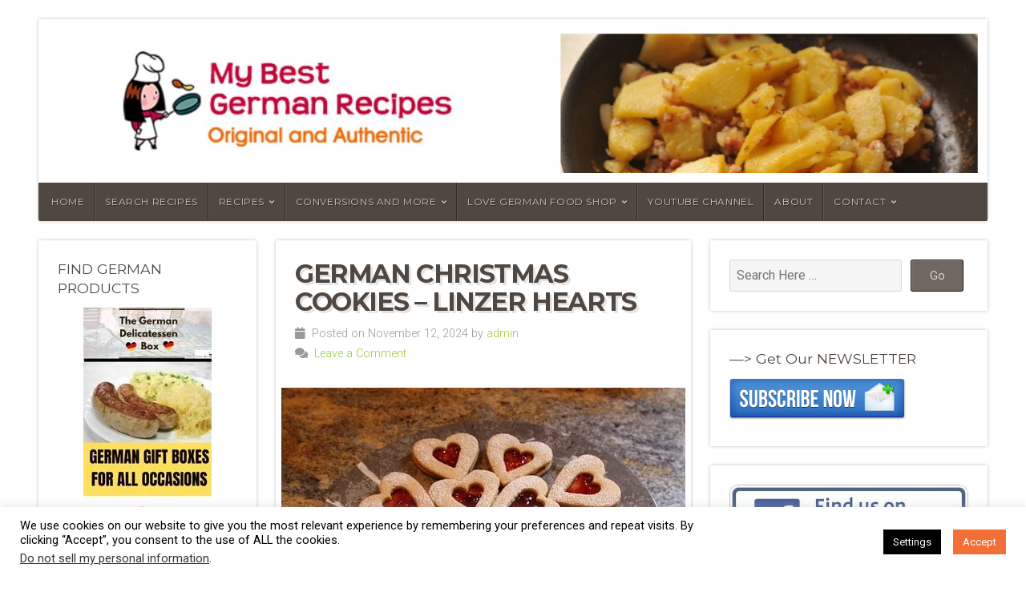

--- FILE ---
content_type: text/html; charset=UTF-8
request_url: https://mybestgermanrecipes.com/tag/linzer-hearts/
body_size: 37841
content:
<!DOCTYPE html>

<html class="no-js" lang="en-US" xmlns:fb="https://www.facebook.com/2008/fbml" xmlns:addthis="https://www.addthis.com/help/api-spec" >

<head>

<meta charset="UTF-8">

<meta name="viewport" content="width=device-width, initial-scale=1">

<link rel="profile" href="http://gmpg.org/xfn/11">
<link rel="pingback" href="https://mybestgermanrecipes.com/xmlrpc.php">

<meta name='robots' content='index, follow, max-image-preview:large, max-snippet:-1, max-video-preview:-1' />
	<style>img:is([sizes="auto" i], [sizes^="auto," i]) { contain-intrinsic-size: 3000px 1500px }</style>
	<!-- Jetpack Site Verification Tags -->
<meta name="google-site-verification" content="LBtCn7oMClOk3sHiuqLRGoaDCs_LNeeI2KD99aRHunU" />

	<!-- This site is optimized with the Yoast SEO plugin v26.7 - https://yoast.com/wordpress/plugins/seo/ -->
	<title>linzer hearts • Original German Recipes</title>
	<meta name="description" content="Original and Authentic German Recipe linzer hearts. Find traditional and classic recipes, cakes and cookies, deserts and soups, bread and typical German specialties." />
	<link rel="canonical" href="http://38b.187.myftpupload.com/tag/linzer-hearts/" />
	<meta property="og:locale" content="en_US" />
	<meta property="og:type" content="article" />
	<meta property="og:title" content="linzer hearts • Original German Recipes" />
	<meta property="og:description" content="Original and Authentic German Recipe linzer hearts. Find traditional and classic recipes, cakes and cookies, deserts and soups, bread and typical German specialties." />
	<meta property="og:url" content="http://38b.187.myftpupload.com/tag/linzer-hearts/" />
	<meta name="twitter:card" content="summary_large_image" />
	<meta name="twitter:site" content="@mygermanrecipes" />
	<script data-jetpack-boost="ignore" type="application/ld+json" class="yoast-schema-graph">{"@context":"https://schema.org","@graph":[{"@type":"CollectionPage","@id":"http://38b.187.myftpupload.com/tag/linzer-hearts/","url":"http://38b.187.myftpupload.com/tag/linzer-hearts/","name":"linzer hearts • Original German Recipes","isPartOf":{"@id":"http://38b.187.myftpupload.com/#website"},"primaryImageOfPage":{"@id":"http://38b.187.myftpupload.com/tag/linzer-hearts/#primaryimage"},"image":{"@id":"http://38b.187.myftpupload.com/tag/linzer-hearts/#primaryimage"},"thumbnailUrl":"https://i0.wp.com/mybestgermanrecipes.com/wp-content/uploads/2016/12/linzer-cookie-hearts.jpg?fit=504%2C387&ssl=1","description":"Original and Authentic German Recipe linzer hearts. Find traditional and classic recipes, cakes and cookies, deserts and soups, bread and typical German specialties.","breadcrumb":{"@id":"http://38b.187.myftpupload.com/tag/linzer-hearts/#breadcrumb"},"inLanguage":"en-US"},{"@type":"ImageObject","inLanguage":"en-US","@id":"http://38b.187.myftpupload.com/tag/linzer-hearts/#primaryimage","url":"https://i0.wp.com/mybestgermanrecipes.com/wp-content/uploads/2016/12/linzer-cookie-hearts.jpg?fit=504%2C387&ssl=1","contentUrl":"https://i0.wp.com/mybestgermanrecipes.com/wp-content/uploads/2016/12/linzer-cookie-hearts.jpg?fit=504%2C387&ssl=1","width":504,"height":387},{"@type":"BreadcrumbList","@id":"http://38b.187.myftpupload.com/tag/linzer-hearts/#breadcrumb","itemListElement":[{"@type":"ListItem","position":1,"name":"Home","item":"https://mybestgermanrecipes.com/"},{"@type":"ListItem","position":2,"name":"linzer hearts"}]},{"@type":"WebSite","@id":"http://38b.187.myftpupload.com/#website","url":"http://38b.187.myftpupload.com/","name":"MyBestGermanRecipes","description":"Authentic German Food Specialties","publisher":{"@id":"http://38b.187.myftpupload.com/#organization"},"potentialAction":[{"@type":"SearchAction","target":{"@type":"EntryPoint","urlTemplate":"http://38b.187.myftpupload.com/?s={search_term_string}"},"query-input":{"@type":"PropertyValueSpecification","valueRequired":true,"valueName":"search_term_string"}}],"inLanguage":"en-US"},{"@type":"Organization","@id":"http://38b.187.myftpupload.com/#organization","name":"MyBestGermanRecipes","url":"http://38b.187.myftpupload.com/","logo":{"@type":"ImageObject","inLanguage":"en-US","@id":"http://38b.187.myftpupload.com/#/schema/logo/image/","url":"https://i0.wp.com/mybestgermanrecipes.com/wp-content/uploads/2011/10/cropped-cropped-cropped-cropped-cropped-header400-1.png?fit=400%2C100&ssl=1","contentUrl":"https://i0.wp.com/mybestgermanrecipes.com/wp-content/uploads/2011/10/cropped-cropped-cropped-cropped-cropped-header400-1.png?fit=400%2C100&ssl=1","width":400,"height":100,"caption":"MyBestGermanRecipes"},"image":{"@id":"http://38b.187.myftpupload.com/#/schema/logo/image/"},"sameAs":["https://www.facebook.com/bestgermanrecipes/","https://x.com/mygermanrecipes","https://instagram.com/lovegermanfood","https://www.pinterest.com/gabrielle8008/the-best-german-recipes-and-food/","https://www.youtube.com/channel/UCsh_uKlHkIT0dU02LP7MkVA"]}]}</script>
	<!-- / Yoast SEO plugin. -->


<link rel="amphtml" href="https://mybestgermanrecipes.com/tag/linzer-hearts/amp/" /><meta name="generator" content="AMP for WP 1.1.11"/><link rel='dns-prefetch' href='//stats.wp.com' />
<link rel='dns-prefetch' href='//fonts.googleapis.com' />
<link rel='dns-prefetch' href='//widgets.wp.com' />
<link rel='dns-prefetch' href='//s0.wp.com' />
<link rel='dns-prefetch' href='//0.gravatar.com' />
<link rel='dns-prefetch' href='//1.gravatar.com' />
<link rel='dns-prefetch' href='//2.gravatar.com' />
<link rel='preconnect' href='//i0.wp.com' />
<link rel="alternate" type="application/rss+xml" title=" &raquo; Feed" href="https://mybestgermanrecipes.com/feed/" />
<link rel="alternate" type="application/rss+xml" title=" &raquo; Comments Feed" href="https://mybestgermanrecipes.com/comments/feed/" />
<link rel="alternate" type="application/rss+xml" title=" &raquo; linzer hearts Tag Feed" href="https://mybestgermanrecipes.com/tag/linzer-hearts/feed/" />
		<!-- This site uses the Google Analytics by MonsterInsights plugin v9.11.1 - Using Analytics tracking - https://www.monsterinsights.com/ -->
							
			
							<!-- / Google Analytics by MonsterInsights -->
		
<!-- mybestgermanrecipes.com is managing ads with Advanced Ads 2.0.16 – https://wpadvancedads.com/ -->
		<link rel='stylesheet' id='all-css-0024e99b92309882f8cf32db953a0843' href='https://mybestgermanrecipes.com/wp-content/boost-cache/static/b3821deb93.min.css' type='text/css' media='all' />
<style id='wpdreams-asl-basic-inline-css'>

					div[id*='ajaxsearchlitesettings'].searchsettings .asl_option_inner label {
						font-size: 0px !important;
						color: rgba(0, 0, 0, 0);
					}
					div[id*='ajaxsearchlitesettings'].searchsettings .asl_option_inner label:after {
						font-size: 11px !important;
						position: absolute;
						top: 0;
						left: 0;
						z-index: 1;
					}
					.asl_w_container {
						width: 100%;
						margin: 0px 0px 0px 0px;
						min-width: 200px;
					}
					div[id*='ajaxsearchlite'].asl_m {
						width: 100%;
					}
					div[id*='ajaxsearchliteres'].wpdreams_asl_results div.resdrg span.highlighted {
						font-weight: bold;
						color: rgba(217, 49, 43, 1);
						background-color: rgba(238, 238, 238, 1);
					}
					div[id*='ajaxsearchliteres'].wpdreams_asl_results .results img.asl_image {
						width: 70px;
						height: 70px;
						object-fit: cover;
					}
					div[id*='ajaxsearchlite'].asl_r .results {
						max-height: none;
					}
					div[id*='ajaxsearchlite'].asl_r {
						position: absolute;
					}
				
						.asl_m, .asl_m .probox {
							background-color: rgba(255, 255, 255, 1) !important;
							background-image: none !important;
							-webkit-background-image: none !important;
							-ms-background-image: none !important;
						}
					
						.asl_m .probox svg {
							fill: rgba(0, 0, 0, 1) !important;
						}
						.asl_m .probox .innericon {
							background-color: rgba(255, 255, 255, 1) !important;
							background-image: none !important;
							-webkit-background-image: none !important;
							-ms-background-image: none !important;
						}
					
						div.asl_r.asl_w.vertical .resdrg {
							display: flex;
							flex-wrap: wrap;
						}
						div.asl_r.asl_w.vertical .results .item {
							min-width: 200px;
							width: 49%;
							flex-grow: 1;
							box-sizing: border-box;
							border-radius: 0;
						}
						@media only screen and (min-width: 641px) and (max-width: 1024px) {
							div.asl_r.asl_w.vertical .results .item {
								min-width: 200px;
							}
						}
						@media only screen and (max-width: 640px) {
							div.asl_r.asl_w.vertical .results .item {
								min-width: 200px;
							}
						}
						
</style>
<style id='wp-emoji-styles-inline-css'>

	img.wp-smiley, img.emoji {
		display: inline !important;
		border: none !important;
		box-shadow: none !important;
		height: 1em !important;
		width: 1em !important;
		margin: 0 0.07em !important;
		vertical-align: -0.1em !important;
		background: none !important;
		padding: 0 !important;
	}
</style>
<style id='wp-block-library-theme-inline-css'>
.wp-block-audio :where(figcaption){color:#555;font-size:13px;text-align:center}.is-dark-theme .wp-block-audio :where(figcaption){color:#ffffffa6}.wp-block-audio{margin:0 0 1em}.wp-block-code{border:1px solid #ccc;border-radius:4px;font-family:Menlo,Consolas,monaco,monospace;padding:.8em 1em}.wp-block-embed :where(figcaption){color:#555;font-size:13px;text-align:center}.is-dark-theme .wp-block-embed :where(figcaption){color:#ffffffa6}.wp-block-embed{margin:0 0 1em}.blocks-gallery-caption{color:#555;font-size:13px;text-align:center}.is-dark-theme .blocks-gallery-caption{color:#ffffffa6}:root :where(.wp-block-image figcaption){color:#555;font-size:13px;text-align:center}.is-dark-theme :root :where(.wp-block-image figcaption){color:#ffffffa6}.wp-block-image{margin:0 0 1em}.wp-block-pullquote{border-bottom:4px solid;border-top:4px solid;color:currentColor;margin-bottom:1.75em}.wp-block-pullquote cite,.wp-block-pullquote footer,.wp-block-pullquote__citation{color:currentColor;font-size:.8125em;font-style:normal;text-transform:uppercase}.wp-block-quote{border-left:.25em solid;margin:0 0 1.75em;padding-left:1em}.wp-block-quote cite,.wp-block-quote footer{color:currentColor;font-size:.8125em;font-style:normal;position:relative}.wp-block-quote:where(.has-text-align-right){border-left:none;border-right:.25em solid;padding-left:0;padding-right:1em}.wp-block-quote:where(.has-text-align-center){border:none;padding-left:0}.wp-block-quote.is-large,.wp-block-quote.is-style-large,.wp-block-quote:where(.is-style-plain){border:none}.wp-block-search .wp-block-search__label{font-weight:700}.wp-block-search__button{border:1px solid #ccc;padding:.375em .625em}:where(.wp-block-group.has-background){padding:1.25em 2.375em}.wp-block-separator.has-css-opacity{opacity:.4}.wp-block-separator{border:none;border-bottom:2px solid;margin-left:auto;margin-right:auto}.wp-block-separator.has-alpha-channel-opacity{opacity:1}.wp-block-separator:not(.is-style-wide):not(.is-style-dots){width:100px}.wp-block-separator.has-background:not(.is-style-dots){border-bottom:none;height:1px}.wp-block-separator.has-background:not(.is-style-wide):not(.is-style-dots){height:2px}.wp-block-table{margin:0 0 1em}.wp-block-table td,.wp-block-table th{word-break:normal}.wp-block-table :where(figcaption){color:#555;font-size:13px;text-align:center}.is-dark-theme .wp-block-table :where(figcaption){color:#ffffffa6}.wp-block-video :where(figcaption){color:#555;font-size:13px;text-align:center}.is-dark-theme .wp-block-video :where(figcaption){color:#ffffffa6}.wp-block-video{margin:0 0 1em}:root :where(.wp-block-template-part.has-background){margin-bottom:0;margin-top:0;padding:1.25em 2.375em}
</style>
<style id='classic-theme-styles-inline-css'>
/*! This file is auto-generated */
.wp-block-button__link{color:#fff;background-color:#32373c;border-radius:9999px;box-shadow:none;text-decoration:none;padding:calc(.667em + 2px) calc(1.333em + 2px);font-size:1.125em}.wp-block-file__button{background:#32373c;color:#fff;text-decoration:none}
</style>
<style id='jetpack-sharing-buttons-style-inline-css'>
.jetpack-sharing-buttons__services-list{display:flex;flex-direction:row;flex-wrap:wrap;gap:0;list-style-type:none;margin:5px;padding:0}.jetpack-sharing-buttons__services-list.has-small-icon-size{font-size:12px}.jetpack-sharing-buttons__services-list.has-normal-icon-size{font-size:16px}.jetpack-sharing-buttons__services-list.has-large-icon-size{font-size:24px}.jetpack-sharing-buttons__services-list.has-huge-icon-size{font-size:36px}@media print{.jetpack-sharing-buttons__services-list{display:none!important}}.editor-styles-wrapper .wp-block-jetpack-sharing-buttons{gap:0;padding-inline-start:0}ul.jetpack-sharing-buttons__services-list.has-background{padding:1.25em 2.375em}
</style>
<style id='global-styles-inline-css'>
:root{--wp--preset--aspect-ratio--square: 1;--wp--preset--aspect-ratio--4-3: 4/3;--wp--preset--aspect-ratio--3-4: 3/4;--wp--preset--aspect-ratio--3-2: 3/2;--wp--preset--aspect-ratio--2-3: 2/3;--wp--preset--aspect-ratio--16-9: 16/9;--wp--preset--aspect-ratio--9-16: 9/16;--wp--preset--color--black: #000000;--wp--preset--color--cyan-bluish-gray: #abb8c3;--wp--preset--color--white: #ffffff;--wp--preset--color--pale-pink: #f78da7;--wp--preset--color--vivid-red: #cf2e2e;--wp--preset--color--luminous-vivid-orange: #ff6900;--wp--preset--color--luminous-vivid-amber: #fcb900;--wp--preset--color--light-green-cyan: #7bdcb5;--wp--preset--color--vivid-green-cyan: #00d084;--wp--preset--color--pale-cyan-blue: #8ed1fc;--wp--preset--color--vivid-cyan-blue: #0693e3;--wp--preset--color--vivid-purple: #9b51e0;--wp--preset--gradient--vivid-cyan-blue-to-vivid-purple: linear-gradient(135deg,rgba(6,147,227,1) 0%,rgb(155,81,224) 100%);--wp--preset--gradient--light-green-cyan-to-vivid-green-cyan: linear-gradient(135deg,rgb(122,220,180) 0%,rgb(0,208,130) 100%);--wp--preset--gradient--luminous-vivid-amber-to-luminous-vivid-orange: linear-gradient(135deg,rgba(252,185,0,1) 0%,rgba(255,105,0,1) 100%);--wp--preset--gradient--luminous-vivid-orange-to-vivid-red: linear-gradient(135deg,rgba(255,105,0,1) 0%,rgb(207,46,46) 100%);--wp--preset--gradient--very-light-gray-to-cyan-bluish-gray: linear-gradient(135deg,rgb(238,238,238) 0%,rgb(169,184,195) 100%);--wp--preset--gradient--cool-to-warm-spectrum: linear-gradient(135deg,rgb(74,234,220) 0%,rgb(151,120,209) 20%,rgb(207,42,186) 40%,rgb(238,44,130) 60%,rgb(251,105,98) 80%,rgb(254,248,76) 100%);--wp--preset--gradient--blush-light-purple: linear-gradient(135deg,rgb(255,206,236) 0%,rgb(152,150,240) 100%);--wp--preset--gradient--blush-bordeaux: linear-gradient(135deg,rgb(254,205,165) 0%,rgb(254,45,45) 50%,rgb(107,0,62) 100%);--wp--preset--gradient--luminous-dusk: linear-gradient(135deg,rgb(255,203,112) 0%,rgb(199,81,192) 50%,rgb(65,88,208) 100%);--wp--preset--gradient--pale-ocean: linear-gradient(135deg,rgb(255,245,203) 0%,rgb(182,227,212) 50%,rgb(51,167,181) 100%);--wp--preset--gradient--electric-grass: linear-gradient(135deg,rgb(202,248,128) 0%,rgb(113,206,126) 100%);--wp--preset--gradient--midnight: linear-gradient(135deg,rgb(2,3,129) 0%,rgb(40,116,252) 100%);--wp--preset--font-size--small: 13px;--wp--preset--font-size--medium: 20px;--wp--preset--font-size--large: 36px;--wp--preset--font-size--x-large: 42px;--wp--preset--spacing--20: 0.44rem;--wp--preset--spacing--30: 0.67rem;--wp--preset--spacing--40: 1rem;--wp--preset--spacing--50: 1.5rem;--wp--preset--spacing--60: 2.25rem;--wp--preset--spacing--70: 3.38rem;--wp--preset--spacing--80: 5.06rem;--wp--preset--shadow--natural: 6px 6px 9px rgba(0, 0, 0, 0.2);--wp--preset--shadow--deep: 12px 12px 50px rgba(0, 0, 0, 0.4);--wp--preset--shadow--sharp: 6px 6px 0px rgba(0, 0, 0, 0.2);--wp--preset--shadow--outlined: 6px 6px 0px -3px rgba(255, 255, 255, 1), 6px 6px rgba(0, 0, 0, 1);--wp--preset--shadow--crisp: 6px 6px 0px rgba(0, 0, 0, 1);}:where(.is-layout-flex){gap: 0.5em;}:where(.is-layout-grid){gap: 0.5em;}body .is-layout-flex{display: flex;}.is-layout-flex{flex-wrap: wrap;align-items: center;}.is-layout-flex > :is(*, div){margin: 0;}body .is-layout-grid{display: grid;}.is-layout-grid > :is(*, div){margin: 0;}:where(.wp-block-columns.is-layout-flex){gap: 2em;}:where(.wp-block-columns.is-layout-grid){gap: 2em;}:where(.wp-block-post-template.is-layout-flex){gap: 1.25em;}:where(.wp-block-post-template.is-layout-grid){gap: 1.25em;}.has-black-color{color: var(--wp--preset--color--black) !important;}.has-cyan-bluish-gray-color{color: var(--wp--preset--color--cyan-bluish-gray) !important;}.has-white-color{color: var(--wp--preset--color--white) !important;}.has-pale-pink-color{color: var(--wp--preset--color--pale-pink) !important;}.has-vivid-red-color{color: var(--wp--preset--color--vivid-red) !important;}.has-luminous-vivid-orange-color{color: var(--wp--preset--color--luminous-vivid-orange) !important;}.has-luminous-vivid-amber-color{color: var(--wp--preset--color--luminous-vivid-amber) !important;}.has-light-green-cyan-color{color: var(--wp--preset--color--light-green-cyan) !important;}.has-vivid-green-cyan-color{color: var(--wp--preset--color--vivid-green-cyan) !important;}.has-pale-cyan-blue-color{color: var(--wp--preset--color--pale-cyan-blue) !important;}.has-vivid-cyan-blue-color{color: var(--wp--preset--color--vivid-cyan-blue) !important;}.has-vivid-purple-color{color: var(--wp--preset--color--vivid-purple) !important;}.has-black-background-color{background-color: var(--wp--preset--color--black) !important;}.has-cyan-bluish-gray-background-color{background-color: var(--wp--preset--color--cyan-bluish-gray) !important;}.has-white-background-color{background-color: var(--wp--preset--color--white) !important;}.has-pale-pink-background-color{background-color: var(--wp--preset--color--pale-pink) !important;}.has-vivid-red-background-color{background-color: var(--wp--preset--color--vivid-red) !important;}.has-luminous-vivid-orange-background-color{background-color: var(--wp--preset--color--luminous-vivid-orange) !important;}.has-luminous-vivid-amber-background-color{background-color: var(--wp--preset--color--luminous-vivid-amber) !important;}.has-light-green-cyan-background-color{background-color: var(--wp--preset--color--light-green-cyan) !important;}.has-vivid-green-cyan-background-color{background-color: var(--wp--preset--color--vivid-green-cyan) !important;}.has-pale-cyan-blue-background-color{background-color: var(--wp--preset--color--pale-cyan-blue) !important;}.has-vivid-cyan-blue-background-color{background-color: var(--wp--preset--color--vivid-cyan-blue) !important;}.has-vivid-purple-background-color{background-color: var(--wp--preset--color--vivid-purple) !important;}.has-black-border-color{border-color: var(--wp--preset--color--black) !important;}.has-cyan-bluish-gray-border-color{border-color: var(--wp--preset--color--cyan-bluish-gray) !important;}.has-white-border-color{border-color: var(--wp--preset--color--white) !important;}.has-pale-pink-border-color{border-color: var(--wp--preset--color--pale-pink) !important;}.has-vivid-red-border-color{border-color: var(--wp--preset--color--vivid-red) !important;}.has-luminous-vivid-orange-border-color{border-color: var(--wp--preset--color--luminous-vivid-orange) !important;}.has-luminous-vivid-amber-border-color{border-color: var(--wp--preset--color--luminous-vivid-amber) !important;}.has-light-green-cyan-border-color{border-color: var(--wp--preset--color--light-green-cyan) !important;}.has-vivid-green-cyan-border-color{border-color: var(--wp--preset--color--vivid-green-cyan) !important;}.has-pale-cyan-blue-border-color{border-color: var(--wp--preset--color--pale-cyan-blue) !important;}.has-vivid-cyan-blue-border-color{border-color: var(--wp--preset--color--vivid-cyan-blue) !important;}.has-vivid-purple-border-color{border-color: var(--wp--preset--color--vivid-purple) !important;}.has-vivid-cyan-blue-to-vivid-purple-gradient-background{background: var(--wp--preset--gradient--vivid-cyan-blue-to-vivid-purple) !important;}.has-light-green-cyan-to-vivid-green-cyan-gradient-background{background: var(--wp--preset--gradient--light-green-cyan-to-vivid-green-cyan) !important;}.has-luminous-vivid-amber-to-luminous-vivid-orange-gradient-background{background: var(--wp--preset--gradient--luminous-vivid-amber-to-luminous-vivid-orange) !important;}.has-luminous-vivid-orange-to-vivid-red-gradient-background{background: var(--wp--preset--gradient--luminous-vivid-orange-to-vivid-red) !important;}.has-very-light-gray-to-cyan-bluish-gray-gradient-background{background: var(--wp--preset--gradient--very-light-gray-to-cyan-bluish-gray) !important;}.has-cool-to-warm-spectrum-gradient-background{background: var(--wp--preset--gradient--cool-to-warm-spectrum) !important;}.has-blush-light-purple-gradient-background{background: var(--wp--preset--gradient--blush-light-purple) !important;}.has-blush-bordeaux-gradient-background{background: var(--wp--preset--gradient--blush-bordeaux) !important;}.has-luminous-dusk-gradient-background{background: var(--wp--preset--gradient--luminous-dusk) !important;}.has-pale-ocean-gradient-background{background: var(--wp--preset--gradient--pale-ocean) !important;}.has-electric-grass-gradient-background{background: var(--wp--preset--gradient--electric-grass) !important;}.has-midnight-gradient-background{background: var(--wp--preset--gradient--midnight) !important;}.has-small-font-size{font-size: var(--wp--preset--font-size--small) !important;}.has-medium-font-size{font-size: var(--wp--preset--font-size--medium) !important;}.has-large-font-size{font-size: var(--wp--preset--font-size--large) !important;}.has-x-large-font-size{font-size: var(--wp--preset--font-size--x-large) !important;}
:where(.wp-block-post-template.is-layout-flex){gap: 1.25em;}:where(.wp-block-post-template.is-layout-grid){gap: 1.25em;}
:where(.wp-block-columns.is-layout-flex){gap: 2em;}:where(.wp-block-columns.is-layout-grid){gap: 2em;}
:root :where(.wp-block-pullquote){font-size: 1.5em;line-height: 1.6;}
</style>
<link rel='stylesheet' id='natural-lite-fonts-css' href='//fonts.googleapis.com/css?family=Raleway%3A400%2C200%2C300%2C800%2C700%2C500%2C600%2C900%2C100%7CRoboto%3A400%2C100italic%2C100%2C300%2C300italic%2C400italic%2C500%2C500italic%2C700%2C700italic%2C900%2C900italic%7CRoboto+Slab%3A100%2C300%2C400%2C700%7COpen+Sans%3A400%2C300%2C600%2C700%2C800%2C800italic%2C700italic%2C600italic%2C400italic%2C300italic%7CMontserrat%3A400%2C700%7CDroid+Serif%3A400%2C400italic%2C700%2C700italic%7CCabin%3A400%2C400italic%2C500%2C500italic%2C600%2C600italic%2C700%2C700italic%7CLato%3A400%2C100%2C100italic%2C300%2C300italic%2C400italic%2C700%2C700italic%2C900%2C900italic&#038;subset=latin%2Clatin-ext&#038;ver=1.0' media='all' />


<script data-jetpack-boost="ignore" type="text/javascript" src="https://mybestgermanrecipes.com/wp-includes/js/jquery/jquery.min.js?ver=3.7.1" id="jquery-core-js"></script>



<link rel="https://api.w.org/" href="https://mybestgermanrecipes.com/wp-json/" /><link rel="alternate" title="JSON" type="application/json" href="https://mybestgermanrecipes.com/wp-json/wp/v2/tags/1643" /><link rel="EditURI" type="application/rsd+xml" title="RSD" href="https://mybestgermanrecipes.com/xmlrpc.php?rsd" />
<meta name="generator" content="WordPress 6.8.3" />
		<!-- Custom Logo: hide header text -->
		<style id="custom-logo-css" type="text/css">
			.site-title {
				position: absolute;
				clip-path: inset(50%);
			}
		</style>
		<meta property="fb:app_id" content="135892539855088"/><!-- knxdt feedburner subscription widget v1.1 -->
<link rel='stylesheet' href='https://mybestgermanrecipes.com/wp-content/plugins/feedburner-subscription-widget/style.css' type='text/css' />
<!-- /knxdt feedburner subscription widget -->
	<style>img#wpstats{display:none}</style>
		<!-- Analytics by WP Statistics - https://wp-statistics.com -->
				<link rel="preconnect" href="https://fonts.gstatic.com" crossorigin />
				<link rel="preload" as="style" href="//fonts.googleapis.com/css?family=Open+Sans&display=swap" />
								<link rel="stylesheet" href="//fonts.googleapis.com/css?family=Open+Sans&display=swap" media="all" />
				<style type="text/css" id="custom-background-css">
body.custom-background { background-color: #ffffff; }
</style>
	<style>ins.adsbygoogle { background-color: transparent; padding: 0; }</style><link rel="icon" href="https://i0.wp.com/mybestgermanrecipes.com/wp-content/uploads/2016/12/bretzel-640.png?fit=32%2C25&#038;ssl=1" sizes="32x32" />
<link rel="icon" href="https://i0.wp.com/mybestgermanrecipes.com/wp-content/uploads/2016/12/bretzel-640.png?fit=192%2C149&#038;ssl=1" sizes="192x192" />
<link rel="apple-touch-icon" href="https://i0.wp.com/mybestgermanrecipes.com/wp-content/uploads/2016/12/bretzel-640.png?fit=180%2C140&#038;ssl=1" />
<meta name="msapplication-TileImage" content="https://i0.wp.com/mybestgermanrecipes.com/wp-content/uploads/2016/12/bretzel-640.png?fit=270%2C210&#038;ssl=1" />

	<style>

		.site-title {
			position: absolute;
				left: -9999px;
				margin: 0px;
				padding: 0px;		}

		.site-description {
			position: absolute;
				left: -9999px;
				margin: 0px;
				padding: 0px;		}

		
		
				.custom-logo-link, .site-title, .site-description, #navigation {
			text-align: left;
		}
		#custom-header .header-img {
			text-align: left;
			justify-content: flex-start;
		}
		
	</style>

	
</head>

<body class="archive tag tag-linzer-hearts tag-1643 custom-background wp-embed-responsive wp-theme-natural-lite natural-header-active natural-sidebar-active natural-relative-text">


<!-- BEGIN #wrap -->
<div id="wrap">

	<!-- BEGIN .container -->
	<div class="container">

		<!-- BEGIN #header -->
		<div id="header" class="radius-full">

			<!-- BEGIN .row -->
			<div class="row">

				
					<div id="custom-header" class="radius-top">

						<div class="header-img background-cover"  style="background-image: url(https://mybestgermanrecipes.com/wp-content/uploads/2021/04/header-pic-mbgr1600-new.jpg);">

							<div class="logo-title">

								
																	<p class="site-title">
										<a href="https://mybestgermanrecipes.com/" rel="home"></a>
									</p>
									<p class="site-description">
										Authentic German Food Specialties									</p>
								
							</div>

						</div>

					</div>

				
			<!-- END .row -->
			</div>

			<!-- BEGIN .row -->
			<div class="row">

				<!-- BEGIN #navigation -->
				<nav id="navigation" class="navigation-main radius-bottom" role="navigation">

					<h1 class="menu-toggle">Menu</h1>

					<div class="menu-container"><ul id="menu-main-menu" class="menu"><li id="menu-item-22662" class="menu-item menu-item-type-post_type menu-item-object-page menu-item-home menu-item-22662"><a href="https://mybestgermanrecipes.com/">Home</a></li>
<li id="menu-item-23049" class="menu-item menu-item-type-post_type menu-item-object-page menu-item-23049"><a href="https://mybestgermanrecipes.com/search-recipes/">Search Recipes</a></li>
<li id="menu-item-4546" class="menu-item menu-item-type-post_type menu-item-object-page current_page_parent menu-item-has-children menu-item-4546"><a href="https://mybestgermanrecipes.com/recipes/">Recipes</a>
<ul class="sub-menu">
	<li id="menu-item-12365" class="menu-item menu-item-type-taxonomy menu-item-object-category menu-item-12365"><a href="https://mybestgermanrecipes.com/austrian-recipe/">Austrian Recipes</a></li>
	<li id="menu-item-12361" class="menu-item menu-item-type-taxonomy menu-item-object-category menu-item-12361"><a href="https://mybestgermanrecipes.com/baveria-recipes/">Bavarian Recipes</a></li>
	<li id="menu-item-12362" class="menu-item menu-item-type-taxonomy menu-item-object-category menu-item-12362"><a href="https://mybestgermanrecipes.com/german-cake-recipes/">German Cakes</a></li>
	<li id="menu-item-12363" class="menu-item menu-item-type-taxonomy menu-item-object-category menu-item-12363"><a href="https://mybestgermanrecipes.com/german-christmas-cookies/">German Christmas Cookies</a></li>
	<li id="menu-item-12369" class="menu-item menu-item-type-taxonomy menu-item-object-category menu-item-12369"><a href="https://mybestgermanrecipes.com/german-dessert-recipes/">German Desserts</a></li>
	<li id="menu-item-12368" class="menu-item menu-item-type-taxonomy menu-item-object-category menu-item-12368"><a href="https://mybestgermanrecipes.com/german-pastry-recipes/">German Pastry Recipes</a></li>
	<li id="menu-item-12366" class="menu-item menu-item-type-taxonomy menu-item-object-category menu-item-12366"><a href="https://mybestgermanrecipes.com/german-salads/">German Salads</a></li>
	<li id="menu-item-12367" class="menu-item menu-item-type-taxonomy menu-item-object-category menu-item-12367"><a href="https://mybestgermanrecipes.com/german-soup-recipes/">German Soups</a></li>
	<li id="menu-item-12370" class="menu-item menu-item-type-taxonomy menu-item-object-category menu-item-12370"><a href="https://mybestgermanrecipes.com/german-vegetable-recipe/">German Vegetable Recipes</a></li>
	<li id="menu-item-12364" class="menu-item menu-item-type-taxonomy menu-item-object-category menu-item-12364"><a href="https://mybestgermanrecipes.com/traditional-german-food/">Traditional German Food</a></li>
</ul>
</li>
<li id="menu-item-14711" class="menu-item menu-item-type-post_type menu-item-object-page menu-item-has-children menu-item-14711"><a href="https://mybestgermanrecipes.com/conversions-and-more/">Conversions and More</a>
<ul class="sub-menu">
	<li id="menu-item-7254" class="menu-item menu-item-type-post_type menu-item-object-page menu-item-7254"><a href="https://mybestgermanrecipes.com/conversion-charts/">Conversion Charts</a></li>
	<li id="menu-item-14714" class="menu-item menu-item-type-post_type menu-item-object-page menu-item-14714"><a href="https://mybestgermanrecipes.com/all-about-baked-pastry-case/">The Baked Pastry Case</a></li>
	<li id="menu-item-14712" class="menu-item menu-item-type-post_type menu-item-object-page menu-item-14712"><a href="https://mybestgermanrecipes.com/german-quark-how-to-make/">Make German Quark</a></li>
	<li id="menu-item-14716" class="menu-item menu-item-type-post_type menu-item-object-post menu-item-14716"><a href="https://mybestgermanrecipes.com/german-quark-alternatives-substitute-quark/">Substitute Quark</a></li>
	<li id="menu-item-14713" class="menu-item menu-item-type-post_type menu-item-object-page menu-item-14713"><a href="https://mybestgermanrecipes.com/all-about-yeast/">All About Yeast</a></li>
	<li id="menu-item-14715" class="menu-item menu-item-type-post_type menu-item-object-page menu-item-14715"><a href="https://mybestgermanrecipes.com/all-about-german-flour/">All About German Flour</a></li>
	<li id="menu-item-14790" class="menu-item menu-item-type-post_type menu-item-object-page menu-item-14790"><a href="https://mybestgermanrecipes.com/german-mustard/">German Mustard – Recommendations</a></li>
</ul>
</li>
<li id="menu-item-16065" class="menu-item menu-item-type-custom menu-item-object-custom menu-item-has-children menu-item-16065"><a target="_blank" href="https://lovegermanfood.com">Love German Food Shop</a>
<ul class="sub-menu">
	<li id="menu-item-16066" class="menu-item menu-item-type-custom menu-item-object-custom menu-item-16066"><a href="https://lovegermanfood.com/products/german-christmas-box">German Christmas Box</a></li>
</ul>
</li>
<li id="menu-item-15843" class="menu-item menu-item-type-custom menu-item-object-custom menu-item-15843"><a target="_blank" href="https://www.youtube.com/channel/UCsh_uKlHkIT0dU02LP7MkVA/">YouTube Channel</a></li>
<li id="menu-item-3825" class="menu-item menu-item-type-post_type menu-item-object-page menu-item-3825"><a href="https://mybestgermanrecipes.com/about/">About</a></li>
<li id="menu-item-3434" class="menu-item menu-item-type-post_type menu-item-object-page menu-item-has-children menu-item-3434"><a href="https://mybestgermanrecipes.com/contact/">Contact</a>
<ul class="sub-menu">
	<li id="menu-item-3233" class="menu-item menu-item-type-post_type menu-item-object-page menu-item-3233"><a href="https://mybestgermanrecipes.com/contact/privacy-policy/">Privacy Policy</a></li>
	<li id="menu-item-5570" class="menu-item menu-item-type-post_type menu-item-object-page menu-item-5570"><a href="https://mybestgermanrecipes.com/terms-of-use/">Terms of Use</a></li>
</ul>
</li>
</ul></div>
				<!-- END #navigation -->
				</nav>

			<!-- END .row -->
			</div>

		<!-- END #header -->
		</div>

<!-- BEGIN .post class -->
<div class="post-2556 post type-post status-publish format-standard has-post-thumbnail hentry category-cookie-hearts-linz-style category-free-membership-recipes category-german-christmas-baking category-german-christmas-cookies tag-christmas-cookie tag-german-christmas-cookies-2 tag-linzer-cake tag-linzer-hearts tag-linzer-herzen" id="post-2556">

	<!-- BEGIN .row -->
	<div class="row">

		
			<!-- BEGIN .four columns -->
			<div class="four columns">

				

	<div class="sidebar left">
		<div id="media_image-33" class="widget widget_media_image"><h6 class="widget-title">FIND GERMAN PRODUCTS</h6><a href="https://lovegermanfood.com/collections/love-german-food-packages" target="_blank"><img width="160" height="600" src="https://i0.wp.com/mybestgermanrecipes.com/wp-content/uploads/2023/12/gift-boxes-ad-160x600-1.jpg?fit=160%2C600&amp;ssl=1" class="image wp-image-26906 aligncenter attachment-full size-full" alt="" style="max-width: 100%; height: auto;" title="FIND GERMAN PRODUCTS" decoding="async" fetchpriority="high" srcset="https://i0.wp.com/mybestgermanrecipes.com/wp-content/uploads/2023/12/gift-boxes-ad-160x600-1.jpg?w=160&amp;ssl=1 160w, https://i0.wp.com/mybestgermanrecipes.com/wp-content/uploads/2023/12/gift-boxes-ad-160x600-1.jpg?resize=80%2C300&amp;ssl=1 80w" sizes="(max-width: 160px) 100vw, 160px" data-attachment-id="26906" data-permalink="https://mybestgermanrecipes.com/gift-boxes-ad-160x600-1/" data-orig-file="https://i0.wp.com/mybestgermanrecipes.com/wp-content/uploads/2023/12/gift-boxes-ad-160x600-1.jpg?fit=160%2C600&amp;ssl=1" data-orig-size="160,600" data-comments-opened="0" data-image-meta="{&quot;aperture&quot;:&quot;0&quot;,&quot;credit&quot;:&quot;&quot;,&quot;camera&quot;:&quot;&quot;,&quot;caption&quot;:&quot;&quot;,&quot;created_timestamp&quot;:&quot;0&quot;,&quot;copyright&quot;:&quot;&quot;,&quot;focal_length&quot;:&quot;0&quot;,&quot;iso&quot;:&quot;0&quot;,&quot;shutter_speed&quot;:&quot;0&quot;,&quot;title&quot;:&quot;&quot;,&quot;orientation&quot;:&quot;1&quot;}" data-image-title="gift-boxes-ad-160&#215;600-1" data-image-description="" data-image-caption="" data-medium-file="https://i0.wp.com/mybestgermanrecipes.com/wp-content/uploads/2023/12/gift-boxes-ad-160x600-1.jpg?fit=80%2C300&amp;ssl=1" data-large-file="https://i0.wp.com/mybestgermanrecipes.com/wp-content/uploads/2023/12/gift-boxes-ad-160x600-1.jpg?fit=160%2C600&amp;ssl=1" /></a></div>	</div>


			<!-- END .four columns -->
			</div>

			<!-- BEGIN .seven columns -->
			<div class="seven columns">

				<!-- BEGIN .post-area middle -->
				<div class="post-area middle">

					

<!-- BEGIN .post class -->
<div class="archive-holder post-2556 post type-post status-publish format-standard has-post-thumbnail hentry category-cookie-hearts-linz-style category-free-membership-recipes category-german-christmas-baking category-german-christmas-cookies tag-christmas-cookie tag-german-christmas-cookies-2 tag-linzer-cake tag-linzer-hearts tag-linzer-herzen" id="post-2556">

	<h2 class="headline small"><a href="https://mybestgermanrecipes.com/german-christmas-cookies-linzer-hearts/" rel="bookmark">German Christmas Cookies &#8211; Linzer Hearts</a></h2>

	<div class="post-author">
		<p><i class="fas fa-calendar"></i> &nbsp;Posted on November 12, 2024 by <a href="https://mybestgermanrecipes.com/author/admin/" title="Posts by admin" rel="author">admin</a></p>
		<p><i class="fas fa-comments"></i> &nbsp;<a href="https://mybestgermanrecipes.com/german-christmas-cookies-linzer-hearts/#comments">Leave a Comment</a></p>
	</div>

			<a class="feature-img" href="https://mybestgermanrecipes.com/german-christmas-cookies-linzer-hearts/" rel="bookmark" title="Permalink to German Christmas Cookies &#8211; Linzer Hearts"><img width="504" height="387" src="https://i0.wp.com/mybestgermanrecipes.com/wp-content/uploads/2016/12/linzer-cookie-hearts.jpg?resize=504%2C387&amp;ssl=1" class="attachment-natural-lite-featured-large size-natural-lite-featured-large wp-post-image" alt="" decoding="async" srcset="https://i0.wp.com/mybestgermanrecipes.com/wp-content/uploads/2016/12/linzer-cookie-hearts.jpg?w=504&amp;ssl=1 504w, https://i0.wp.com/mybestgermanrecipes.com/wp-content/uploads/2016/12/linzer-cookie-hearts.jpg?resize=300%2C230&amp;ssl=1 300w" sizes="(max-width: 504px) 100vw, 504px" data-attachment-id="12328" data-permalink="https://mybestgermanrecipes.com/german-christmas-cookies-linzer-hearts/linzer-cookie-hearts/" data-orig-file="https://i0.wp.com/mybestgermanrecipes.com/wp-content/uploads/2016/12/linzer-cookie-hearts.jpg?fit=504%2C387&amp;ssl=1" data-orig-size="504,387" data-comments-opened="0" data-image-meta="{&quot;aperture&quot;:&quot;5&quot;,&quot;credit&quot;:&quot;&quot;,&quot;camera&quot;:&quot;Canon EOS 40D&quot;,&quot;caption&quot;:&quot;&quot;,&quot;created_timestamp&quot;:&quot;1234516753&quot;,&quot;copyright&quot;:&quot;&quot;,&quot;focal_length&quot;:&quot;24&quot;,&quot;iso&quot;:&quot;400&quot;,&quot;shutter_speed&quot;:&quot;0.066666666666667&quot;,&quot;title&quot;:&quot;&quot;,&quot;orientation&quot;:&quot;1&quot;}" data-image-title="linzer-cookie-hearts" data-image-description="" data-image-caption="" data-medium-file="https://i0.wp.com/mybestgermanrecipes.com/wp-content/uploads/2016/12/linzer-cookie-hearts.jpg?fit=300%2C230&amp;ssl=1" data-large-file="https://i0.wp.com/mybestgermanrecipes.com/wp-content/uploads/2016/12/linzer-cookie-hearts.jpg?fit=504%2C387&amp;ssl=1" /></a>
	
	<div class="at-above-post-arch-page addthis_tool" data-url="https://mybestgermanrecipes.com/german-christmas-cookies-linzer-hearts/"></div>
<p>German Christmas Cookies Linzer Hearts (or Linzer Herzen in German) are the cookie variation from the Linzer Cake. This German Christmas cookie recipe is similar to the cake as raspberry jam is used for the filling. They are very easy to make and colorful&#8230;.<!-- AddThis Advanced Settings above via filter on wp_trim_excerpt --><!-- AddThis Advanced Settings below via filter on wp_trim_excerpt --><!-- AddThis Advanced Settings generic via filter on wp_trim_excerpt --><!-- AddThis Share Buttons above via filter on wp_trim_excerpt --><!-- AddThis Share Buttons below via filter on wp_trim_excerpt --></p>
<div class="at-below-post-arch-page addthis_tool" data-url="https://mybestgermanrecipes.com/german-christmas-cookies-linzer-hearts/"></div>
<p><!-- AddThis Share Buttons generic via filter on wp_trim_excerpt --></p>
<div class="sharedaddy sd-sharing-enabled"><div class="robots-nocontent sd-block sd-social sd-social-official sd-sharing"><h3 class="sd-title">Share the Recipes:</h3><div class="sd-content"><ul><li class="share-print"><a rel="nofollow noopener noreferrer"
				data-shared="sharing-print-2556"
				class="share-print sd-button"
				href="https://mybestgermanrecipes.com/german-christmas-cookies-linzer-hearts/?share=print"
				target="_blank"
				aria-labelledby="sharing-print-2556"
				>
				<span id="sharing-print-2556" hidden>Click to print (Opens in new window)</span>
				<span>Print</span>
			</a></li><li class="share-email"><a rel="nofollow noopener noreferrer"
				data-shared="sharing-email-2556"
				class="share-email sd-button"
				href="mailto:?subject=%5BShared%20Post%5D%20German%20Christmas%20Cookies%20-%20Linzer%20Hearts&#038;body=https%3A%2F%2Fmybestgermanrecipes.com%2Fgerman-christmas-cookies-linzer-hearts%2F&#038;share=email"
				target="_blank"
				aria-labelledby="sharing-email-2556"
				data-email-share-error-title="Do you have email set up?" data-email-share-error-text="If you&#039;re having problems sharing via email, you might not have email set up for your browser. You may need to create a new email yourself." data-email-share-nonce="1888f6dd84" data-email-share-track-url="https://mybestgermanrecipes.com/german-christmas-cookies-linzer-hearts/?share=email">
				<span id="sharing-email-2556" hidden>Click to email a link to a friend (Opens in new window)</span>
				<span>Email</span>
			</a></li><li class="share-facebook"><div class="fb-share-button" data-href="https://mybestgermanrecipes.com/german-christmas-cookies-linzer-hearts/" data-layout="button_count"></div></li><li class="share-twitter"><a href="https://twitter.com/share" class="twitter-share-button" data-url="https://mybestgermanrecipes.com/german-christmas-cookies-linzer-hearts/" data-text="German Christmas Cookies - Linzer Hearts"  >Tweet</a></li><li class="share-pinterest"><div class="pinterest_button"><a href="https://www.pinterest.com/pin/create/button/?url=https%3A%2F%2Fmybestgermanrecipes.com%2Fgerman-christmas-cookies-linzer-hearts%2F&#038;media=https%3A%2F%2Fi0.wp.com%2Fmybestgermanrecipes.com%2Fwp-content%2Fuploads%2F2016%2F12%2Flinzer-cookie-hearts.jpg%3Ffit%3D504%252C387%26ssl%3D1&#038;description=German%20Christmas%20Cookies%20-%20Linzer%20Hearts" data-pin-do="buttonPin" data-pin-config="beside"><img src="//assets.pinterest.com/images/pidgets/pinit_fg_en_rect_gray_20.png" /></a></div></li><li class="share-end"></li></ul></div></div></div><div class='sharedaddy sd-block sd-like jetpack-likes-widget-wrapper jetpack-likes-widget-unloaded' id='like-post-wrapper-16896774-2556-696f19a3e8b58' data-src='https://widgets.wp.com/likes/?ver=15.4#blog_id=16896774&amp;post_id=2556&amp;origin=mybestgermanrecipes.com&amp;obj_id=16896774-2556-696f19a3e8b58' data-name='like-post-frame-16896774-2556-696f19a3e8b58' data-title='Like or Reblog'><h3 class="sd-title">Like this:</h3><div class='likes-widget-placeholder post-likes-widget-placeholder' style='height: 55px;'><span class='button'><span>Like</span></span> <span class="loading">Loading...</span></div><span class='sd-text-color'></span><a class='sd-link-color'></a></div>
	<!-- BEGIN .post-meta -->
	<div class="post-meta radius-full">

		<p><i class="fas fa-bars"></i> &nbsp;Category: <a href="https://mybestgermanrecipes.com/christmas-cookies/cookie-hearts-linz-style/" rel="category tag">Cookie Hearts Linz Style</a>, <a href="https://mybestgermanrecipes.com/free-membership-recipes/" rel="category tag">Free Membership Recipes</a>, <a href="https://mybestgermanrecipes.com/german-christmas-baking/" rel="category tag">German Christmas Baking</a>, <a href="https://mybestgermanrecipes.com/german-christmas-cookies/" rel="category tag">German Christmas Cookies</a>  &nbsp; &nbsp; <i class="fas fa-tags"></i> &nbsp;Tags: <a href="https://mybestgermanrecipes.com/tag/christmas-cookie/" rel="tag">christmas cookie</a>, <a href="https://mybestgermanrecipes.com/tag/german-christmas-cookies-2/" rel="tag">german christmas cookies</a>, <a href="https://mybestgermanrecipes.com/tag/linzer-cake/" rel="tag">Linzer Cake</a>, <a href="https://mybestgermanrecipes.com/tag/linzer-hearts/" rel="tag">linzer hearts</a>, <a href="https://mybestgermanrecipes.com/tag/linzer-herzen/" rel="tag">linzer herzen</a></p>

	<!-- END .post-meta -->
	</div>

<!-- END .post class -->
</div>


	

				<!-- END .post-area middle -->
				</div>

			<!-- END .seven columns -->
			</div>

			<!-- BEGIN .five columns -->
			<div class="five columns">

				

	<div class="sidebar">
		<div id="search-13" class="widget widget_search">
<form method="get" id="searchform" action="https://mybestgermanrecipes.com/" role="search">
	<label for="s" class="assistive-text">Search</label>
	<input type="text" class="field" name="s" value="" id="s" placeholder="Search Here &hellip;" />
	<input type="submit" class="submit" name="submit" id="searchsubmit" value="Go" />
</form>
</div><div id="media_image-41" class="widget widget_media_image"><h6 class="widget-title">&#8212;&gt; Get Our NEWSLETTER</h6><a href="https://go.reachmail.net/SubscriptionForm/c41eff75-a18a-e311-ab1a-d4ae5294c257/fullpage" target="_blank"><img width="220" height="52" src="https://i0.wp.com/mybestgermanrecipes.com/wp-content/uploads/2020/02/subscribe-blue.png?fit=220%2C52&amp;ssl=1" class="image wp-image-17624  attachment-full size-full" alt="" style="max-width: 100%; height: auto;" title="We Send the Best German Recipes to You!" decoding="async" loading="lazy" data-attachment-id="17624" data-permalink="https://mybestgermanrecipes.com/ads-holidays/subscribe-blue/" data-orig-file="https://i0.wp.com/mybestgermanrecipes.com/wp-content/uploads/2020/02/subscribe-blue.png?fit=220%2C52&amp;ssl=1" data-orig-size="220,52" data-comments-opened="0" data-image-meta="{&quot;aperture&quot;:&quot;0&quot;,&quot;credit&quot;:&quot;&quot;,&quot;camera&quot;:&quot;&quot;,&quot;caption&quot;:&quot;&quot;,&quot;created_timestamp&quot;:&quot;0&quot;,&quot;copyright&quot;:&quot;&quot;,&quot;focal_length&quot;:&quot;0&quot;,&quot;iso&quot;:&quot;0&quot;,&quot;shutter_speed&quot;:&quot;0&quot;,&quot;title&quot;:&quot;&quot;,&quot;orientation&quot;:&quot;0&quot;}" data-image-title="subscribe-blue" data-image-description="" data-image-caption="" data-medium-file="https://i0.wp.com/mybestgermanrecipes.com/wp-content/uploads/2020/02/subscribe-blue.png?fit=220%2C52&amp;ssl=1" data-large-file="https://i0.wp.com/mybestgermanrecipes.com/wp-content/uploads/2020/02/subscribe-blue.png?fit=220%2C52&amp;ssl=1" /></a></div><div id="block-15" class="widget widget_block widget_media_image">
<figure class="wp-block-image size-full"><img loading="lazy" decoding="async" width="409" height="123" src="https://mybestgermanrecipes.com/wp-content/uploads/2024/08/FB-logo.jpg" alt="" class="wp-image-29213" srcset="https://i0.wp.com/mybestgermanrecipes.com/wp-content/uploads/2024/08/FB-logo.jpg?w=409&amp;ssl=1 409w, https://i0.wp.com/mybestgermanrecipes.com/wp-content/uploads/2024/08/FB-logo.jpg?resize=300%2C90&amp;ssl=1 300w" sizes="auto, (max-width: 409px) 100vw, 409px" /></figure>
</div><div id="categories-8" class="widget widget_categories"><h6 class="widget-title">All Recipe Categories</h6><form action="https://mybestgermanrecipes.com" method="get"><label class="screen-reader-text" for="cat">All Recipe Categories</label><select  name='cat' id='cat' class='postform'>
	<option value='-1'>Select Category</option>
	<option class="level-0" value="230">Austrian Recipes</option>
	<option class="level-1" value="4123">&nbsp;&nbsp;&nbsp;5 best Bakeries Vienna</option>
	<option class="level-1" value="2302">&nbsp;&nbsp;&nbsp;Austrian Krapfen</option>
	<option class="level-1" value="1935">&nbsp;&nbsp;&nbsp;Bohemian Poppy Seed Strudel</option>
	<option class="level-1" value="818">&nbsp;&nbsp;&nbsp;Buchteln</option>
	<option class="level-1" value="2765">&nbsp;&nbsp;&nbsp;Cinnamon Ringerl</option>
	<option class="level-1" value="1099">&nbsp;&nbsp;&nbsp;Filled Almond Pockets</option>
	<option class="level-1" value="717">&nbsp;&nbsp;&nbsp;Kaiserschmarrn</option>
	<option class="level-1" value="2152">&nbsp;&nbsp;&nbsp;Kaiserschmarrn Tyrol</option>
	<option class="level-1" value="732">&nbsp;&nbsp;&nbsp;Linzer Cake</option>
	<option class="level-1" value="1508">&nbsp;&nbsp;&nbsp;Palatschinken</option>
	<option class="level-1" value="2156">&nbsp;&nbsp;&nbsp;Plum Compote Zwetschgenröster</option>
	<option class="level-1" value="2473">&nbsp;&nbsp;&nbsp;Potato Sterz</option>
	<option class="level-1" value="1101">&nbsp;&nbsp;&nbsp;Rum Balls</option>
	<option class="level-1" value="748">&nbsp;&nbsp;&nbsp;Sachertorte</option>
	<option class="level-1" value="2039">&nbsp;&nbsp;&nbsp;Salzburger Nockerl</option>
	<option class="level-1" value="2109">&nbsp;&nbsp;&nbsp;Spaetzle Tyrolian Style</option>
	<option class="level-1" value="3738">&nbsp;&nbsp;&nbsp;Vienna Goulash- Wiener Saftgulasch</option>
	<option class="level-1" value="1449">&nbsp;&nbsp;&nbsp;Zwiebelrostbraten Wiener Art</option>
	<option class="level-0" value="112">Bavarian Recipes</option>
	<option class="level-1" value="2803">&nbsp;&nbsp;&nbsp;Allgau Onion Cake</option>
	<option class="level-1" value="2799">&nbsp;&nbsp;&nbsp;Allgau Speckfladen</option>
	<option class="level-1" value="1255">&nbsp;&nbsp;&nbsp;Apple Dumplings</option>
	<option class="level-1" value="1271">&nbsp;&nbsp;&nbsp;Apple Turnovers</option>
	<option class="level-1" value="2660">&nbsp;&nbsp;&nbsp;Bavarian Apple Turnovers</option>
	<option class="level-1" value="2658">&nbsp;&nbsp;&nbsp;Bavarian Beef Roast</option>
	<option class="level-1" value="720">&nbsp;&nbsp;&nbsp;Bavarian Bread Dumplings</option>
	<option class="level-1" value="2690">&nbsp;&nbsp;&nbsp;Bavarian Cabbage</option>
	<option class="level-1" value="3539">&nbsp;&nbsp;&nbsp;Bavarian Cream Dessert</option>
	<option class="level-1" value="1811">&nbsp;&nbsp;&nbsp;Bavarian Fleischkaese</option>
	<option class="level-1" value="2627">&nbsp;&nbsp;&nbsp;Bavarian Ham Hocks</option>
	<option class="level-1" value="2545">&nbsp;&nbsp;&nbsp;Bavarian Sauerkraut Salad</option>
	<option class="level-1" value="1334">&nbsp;&nbsp;&nbsp;Beer Apples</option>
	<option class="level-1" value="1988">&nbsp;&nbsp;&nbsp;Brathendl</option>
	<option class="level-1" value="2691">&nbsp;&nbsp;&nbsp;Brauhaus Goulash</option>
	<option class="level-1" value="4023">&nbsp;&nbsp;&nbsp;Creamy Mushrooms w Dumplings</option>
	<option class="level-1" value="1933">&nbsp;&nbsp;&nbsp;Dampfnudeln</option>
	<option class="level-1" value="1483">&nbsp;&nbsp;&nbsp;Leberkaes Schnitzel</option>
	<option class="level-1" value="1486">&nbsp;&nbsp;&nbsp;Leberkaes with Cabbage Salad</option>
	<option class="level-1" value="2180">&nbsp;&nbsp;&nbsp;Leberkaese Burger</option>
	<option class="level-1" value="1661">&nbsp;&nbsp;&nbsp;Liver Dumpling Soup</option>
	<option class="level-1" value="1144">&nbsp;&nbsp;&nbsp;Oabatzter Cheese</option>
	<option class="level-1" value="1146">&nbsp;&nbsp;&nbsp;Obatzter</option>
	<option class="level-1" value="2622">&nbsp;&nbsp;&nbsp;Old Bavarian Schnitzel</option>
	<option class="level-1" value="721">&nbsp;&nbsp;&nbsp;Pichelsteiner Stew</option>
	<option class="level-1" value="1960">&nbsp;&nbsp;&nbsp;Plum Cake Zwetschendatschi</option>
	<option class="level-1" value="3719">&nbsp;&nbsp;&nbsp;Pork Roast in beer Gravy</option>
	<option class="level-1" value="2474">&nbsp;&nbsp;&nbsp;Potato Sterz</option>
	<option class="level-1" value="3445">&nbsp;&nbsp;&nbsp;Prinzregententorte -Chocolate Cake</option>
	<option class="level-1" value="1328">&nbsp;&nbsp;&nbsp;Roasted Chicken</option>
	<option class="level-0" value="240">Christmas Baking</option>
	<option class="level-1" value="3568">&nbsp;&nbsp;&nbsp;10 Best German Cakes for Christmas</option>
	<option class="level-1" value="3584">&nbsp;&nbsp;&nbsp;10 Best German Christmas cookies</option>
	<option class="level-1" value="4132">&nbsp;&nbsp;&nbsp;Bremer Klaben Cake</option>
	<option class="level-1" value="2747">&nbsp;&nbsp;&nbsp;Butter Stollen Thuringia</option>
	<option class="level-1" value="1375">&nbsp;&nbsp;&nbsp;Cheese Cake</option>
	<option class="level-1" value="2736">&nbsp;&nbsp;&nbsp;Christmas Apple Cake</option>
	<option class="level-1" value="144">&nbsp;&nbsp;&nbsp;Dresdner Stollen</option>
	<option class="level-1" value="2229">&nbsp;&nbsp;&nbsp;Fruitbread</option>
	<option class="level-1" value="3895">&nbsp;&nbsp;&nbsp;Gluhwein and Stollen</option>
	<option class="level-1" value="2753">&nbsp;&nbsp;&nbsp;Holiday Apple Bread</option>
	<option class="level-1" value="2745">&nbsp;&nbsp;&nbsp;Holiday Baked Apples</option>
	<option class="level-1" value="3564">&nbsp;&nbsp;&nbsp;Mandarine Orange Schmandkuchen</option>
	<option class="level-1" value="2749">&nbsp;&nbsp;&nbsp;Marzipan Quark Stollen</option>
	<option class="level-1" value="3614">&nbsp;&nbsp;&nbsp;Mazipan Potatoes</option>
	<option class="level-1" value="4212">&nbsp;&nbsp;&nbsp;Nikolaus Cookies</option>
	<option class="level-0" value="366">Christmas Cookies</option>
	<option class="level-1" value="1584">&nbsp;&nbsp;&nbsp;Aachener Printen</option>
	<option class="level-1" value="1018">&nbsp;&nbsp;&nbsp;Advent Cookies</option>
	<option class="level-1" value="3089">&nbsp;&nbsp;&nbsp;Advent Cookies w dried fruit</option>
	<option class="level-1" value="2744">&nbsp;&nbsp;&nbsp;Almond Chocolate Cookies</option>
	<option class="level-1" value="2425">&nbsp;&nbsp;&nbsp;Almond Cookies</option>
	<option class="level-1" value="2752">&nbsp;&nbsp;&nbsp;Angels Eyes</option>
	<option class="level-1" value="1086">&nbsp;&nbsp;&nbsp;Anise Cookies</option>
	<option class="level-1" value="1711">&nbsp;&nbsp;&nbsp;Bethmaennchen</option>
	<option class="level-1" value="2259">&nbsp;&nbsp;&nbsp;Butter Cookies</option>
	<option class="level-1" value="1076">&nbsp;&nbsp;&nbsp;Caramel Cookies</option>
	<option class="level-1" value="3088">&nbsp;&nbsp;&nbsp;Chocolate Cornflakes Cookies</option>
	<option class="level-1" value="1077">&nbsp;&nbsp;&nbsp;Chocolate Cubes</option>
	<option class="level-1" value="2029">&nbsp;&nbsp;&nbsp;Chocolate Hazelnut Macaroons</option>
	<option class="level-1" value="2248">&nbsp;&nbsp;&nbsp;Christmas Cocoa Cookies</option>
	<option class="level-1" value="1626">&nbsp;&nbsp;&nbsp;Cinnamon Cookies</option>
	<option class="level-1" value="2759">&nbsp;&nbsp;&nbsp;Cinnamon Rings</option>
	<option class="level-1" value="1708">&nbsp;&nbsp;&nbsp;Coconut Macaroons Filled</option>
	<option class="level-1" value="2060">&nbsp;&nbsp;&nbsp;Coconut Macaroons Simple</option>
	<option class="level-1" value="1074">&nbsp;&nbsp;&nbsp;Coconut Rolls</option>
	<option class="level-1" value="1060">&nbsp;&nbsp;&nbsp;Cookie Hearts Linz Style</option>
	<option class="level-1" value="1070">&nbsp;&nbsp;&nbsp;Cranberry Cookies</option>
	<option class="level-1" value="2431">&nbsp;&nbsp;&nbsp;Domino Cubes</option>
	<option class="level-1" value="1083">&nbsp;&nbsp;&nbsp;Filled Almond Stars</option>
	<option class="level-1" value="2421">&nbsp;&nbsp;&nbsp;filled Butter Cookies</option>
	<option class="level-1" value="1081">&nbsp;&nbsp;&nbsp;Filled Coconut Macaroons</option>
	<option class="level-1" value="2420">&nbsp;&nbsp;&nbsp;Filled Honey Rings</option>
	<option class="level-1" value="1063">&nbsp;&nbsp;&nbsp;Filled Plum Cookies</option>
	<option class="level-1" value="2423">&nbsp;&nbsp;&nbsp;Florentine Cookies</option>
	<option class="level-1" value="2738">&nbsp;&nbsp;&nbsp;German Alpenbrot Cookie</option>
	<option class="level-1" value="1670">&nbsp;&nbsp;&nbsp;German Pfeffernusse</option>
	<option class="level-1" value="1068">&nbsp;&nbsp;&nbsp;Hazelnut Macaroons</option>
	<option class="level-1" value="2750">&nbsp;&nbsp;&nbsp;Holiday Butter Cookies</option>
	<option class="level-1" value="1636">&nbsp;&nbsp;&nbsp;How to make Orangeat Zitronat</option>
	<option class="level-1" value="1016">&nbsp;&nbsp;&nbsp;Ice Crystal Cookies</option>
	<option class="level-1" value="1079">&nbsp;&nbsp;&nbsp;Lebkuchen Brownies</option>
	<option class="level-1" value="2224">&nbsp;&nbsp;&nbsp;Lebkuchen Gingerbread</option>
	<option class="level-1" value="941">&nbsp;&nbsp;&nbsp;Lebkuchen simple</option>
	<option class="level-1" value="2737">&nbsp;&nbsp;&nbsp;Linzer Cookies</option>
	<option class="level-1" value="2410">&nbsp;&nbsp;&nbsp;Marzipan Coconut Macaroons</option>
	<option class="level-1" value="2062">&nbsp;&nbsp;&nbsp;Marzipan Cookies</option>
	<option class="level-1" value="3615">&nbsp;&nbsp;&nbsp;Marzipan Potatoes</option>
	<option class="level-1" value="1706">&nbsp;&nbsp;&nbsp;Moccha Meringue Cookies</option>
	<option class="level-1" value="1095">&nbsp;&nbsp;&nbsp;Mocha Christmas Cookies</option>
	<option class="level-1" value="1647">&nbsp;&nbsp;&nbsp;Mozarttaler</option>
	<option class="level-1" value="1057">&nbsp;&nbsp;&nbsp;Nikolaus Ravioli</option>
	<option class="level-1" value="2225">&nbsp;&nbsp;&nbsp;Nuremberg Elisen Gingerbread</option>
	<option class="level-1" value="1520">&nbsp;&nbsp;&nbsp;Nut cookies from Trier</option>
	<option class="level-1" value="2000">&nbsp;&nbsp;&nbsp;Oat Cookies</option>
	<option class="level-1" value="2422">&nbsp;&nbsp;&nbsp;Orange Liqueur Cookies</option>
	<option class="level-1" value="1092">&nbsp;&nbsp;&nbsp;Orange-Poppy Cookies</option>
	<option class="level-1" value="1088">&nbsp;&nbsp;&nbsp;Peanut Cookies</option>
	<option class="level-1" value="1102">&nbsp;&nbsp;&nbsp;Rum Balls</option>
	<option class="level-1" value="1669">&nbsp;&nbsp;&nbsp;Rum Balls with dry fruit</option>
	<option class="level-1" value="3677">&nbsp;&nbsp;&nbsp;Rum Truffels &#8211; Rumkugeln</option>
	<option class="level-1" value="3082">&nbsp;&nbsp;&nbsp;Rumballs w Chocolate</option>
	<option class="level-1" value="1982">&nbsp;&nbsp;&nbsp;Spekulatius</option>
	<option class="level-1" value="2253">&nbsp;&nbsp;&nbsp;Spitzbuben</option>
	<option class="level-1" value="2030">&nbsp;&nbsp;&nbsp;Springerle</option>
	<option class="level-1" value="1696">&nbsp;&nbsp;&nbsp;Spritzgebaeck</option>
	<option class="level-1" value="2028">&nbsp;&nbsp;&nbsp;Vanilla Cones</option>
	<option class="level-1" value="1067">&nbsp;&nbsp;&nbsp;Vanilla Pretzel</option>
	<option class="level-1" value="1066">&nbsp;&nbsp;&nbsp;Walnut Cookies</option>
	<option class="level-1" value="4198">&nbsp;&nbsp;&nbsp;Walnut Hearts</option>
	<option class="level-1" value="2418">&nbsp;&nbsp;&nbsp;Walnut Rings</option>
	<option class="level-0" value="2049">Christmas Dinner</option>
	<option class="level-1" value="2054">&nbsp;&nbsp;&nbsp;Beef Rouladen</option>
	<option class="level-1" value="2051">&nbsp;&nbsp;&nbsp;Filled Roasted Goose</option>
	<option class="level-1" value="2246">&nbsp;&nbsp;&nbsp;Holiday Dessert</option>
	<option class="level-1" value="2053">&nbsp;&nbsp;&nbsp;Red Cabbage</option>
	<option class="level-1" value="3899">&nbsp;&nbsp;&nbsp;Spekulatius Mandarine Dessert</option>
	<option class="level-1" value="2052">&nbsp;&nbsp;&nbsp;Weihnachtsgans Roasted Goose</option>
	<option class="level-0" value="521">Christmas Traditions</option>
	<option class="level-1" value="3578">&nbsp;&nbsp;&nbsp;10 Best Christmas Cakes</option>
	<option class="level-1" value="1579">&nbsp;&nbsp;&nbsp;Christmas Market Berlin</option>
	<option class="level-1" value="1703">&nbsp;&nbsp;&nbsp;Christmas Market Videos</option>
	<option class="level-1" value="1705">&nbsp;&nbsp;&nbsp;Christmas Ornaments</option>
	<option class="level-1" value="1704">&nbsp;&nbsp;&nbsp;German Advent Wreath</option>
	<option class="level-1" value="3597">&nbsp;&nbsp;&nbsp;How to Make Feuerzangenbowle</option>
	<option class="level-1" value="1580">&nbsp;&nbsp;&nbsp;Send a letter to Himmelpfort</option>
	<option class="level-1" value="4107">&nbsp;&nbsp;&nbsp;Weckmann Sweet Bread</option>
	<option class="level-0" value="3551">Dinner Ideas</option>
	<option class="level-0" value="756">Dumplings</option>
	<option class="level-1" value="1256">&nbsp;&nbsp;&nbsp;Apple Dumplings</option>
	<option class="level-1" value="2121">&nbsp;&nbsp;&nbsp;Bohemian Knoedel</option>
	<option class="level-1" value="3721">&nbsp;&nbsp;&nbsp;Bread Dumplings</option>
	<option class="level-1" value="1881">&nbsp;&nbsp;&nbsp;Franconian Potato Dumplings</option>
	<option class="level-1" value="2951">&nbsp;&nbsp;&nbsp;Fried German Dumplings</option>
	<option class="level-1" value="1312">&nbsp;&nbsp;&nbsp;Plum Dumplings</option>
	<option class="level-1" value="2792">&nbsp;&nbsp;&nbsp;Potato Dumplings Easy</option>
	<option class="level-1" value="1945">&nbsp;&nbsp;&nbsp;Potato Dumplings half and half</option>
	<option class="level-1" value="1294">&nbsp;&nbsp;&nbsp;Potato Dumplings Pfalz</option>
	<option class="level-1" value="2488">&nbsp;&nbsp;&nbsp;Potato Dumplings Spessart Style</option>
	<option class="level-1" value="1885">&nbsp;&nbsp;&nbsp;Spinach Dumplings</option>
	<option class="level-1" value="3648">&nbsp;&nbsp;&nbsp;Tyrolean Speck Dumplings</option>
	<option class="level-0" value="3489">Easter Recipes</option>
	<option class="level-1" value="3637">&nbsp;&nbsp;&nbsp;Easter Fried Egg Cake</option>
	<option class="level-1" value="3492">&nbsp;&nbsp;&nbsp;Easter Nest Cookies</option>
	<option class="level-1" value="3490">&nbsp;&nbsp;&nbsp;Easter Sweet Bread Nests</option>
	<option class="level-1" value="3493">&nbsp;&nbsp;&nbsp;Easter Sweet Lamb Bread</option>
	<option class="level-1" value="3499">&nbsp;&nbsp;&nbsp;Lamb Cake</option>
	<option class="level-0" value="692">Egg Recipes</option>
	<option class="level-1" value="3859">&nbsp;&nbsp;&nbsp;Bauernfruehstueck &#8211; Farmers Breakfast</option>
	<option class="level-1" value="2447">&nbsp;&nbsp;&nbsp;Egg Salad Sandwich</option>
	<option class="level-1" value="2503">&nbsp;&nbsp;&nbsp;Eggs in Mustard Sauce</option>
	<option class="level-1" value="725">&nbsp;&nbsp;&nbsp;Eggs Mirabell</option>
	<option class="level-1" value="3633">&nbsp;&nbsp;&nbsp;Falscher Hase Meatloaf</option>
	<option class="level-1" value="3695">&nbsp;&nbsp;&nbsp;Pepper Fried Eggs</option>
	<option class="level-1" value="3531">&nbsp;&nbsp;&nbsp;Poached Eggs w Mustard Sauce</option>
	<option class="level-1" value="1208">&nbsp;&nbsp;&nbsp;Quiche Lorraine</option>
	<option class="level-1" value="20">&nbsp;&nbsp;&nbsp;Spinach Omelet</option>
	<option class="level-1" value="4143">&nbsp;&nbsp;&nbsp;Strammer Max</option>
	<option class="level-1" value="1428">&nbsp;&nbsp;&nbsp;Swabian Pfitzauf</option>
	<option class="level-0" value="1761">Fasnacht Recipes</option>
	<option class="level-1" value="1764">&nbsp;&nbsp;&nbsp;Ausgezogene</option>
	<option class="level-1" value="1763">&nbsp;&nbsp;&nbsp;Berliner</option>
	<option class="level-1" value="1762">&nbsp;&nbsp;&nbsp;Krapfen</option>
	<option class="level-1" value="2294">&nbsp;&nbsp;&nbsp;Mutzen Rhineland</option>
	<option class="level-0" value="706">Fingerfood</option>
	<option class="level-1" value="3353">&nbsp;&nbsp;&nbsp;Cucumber Radish Sandwich</option>
	<option class="level-1" value="2669">&nbsp;&nbsp;&nbsp;Cucumber Salmon Appetizer</option>
	<option class="level-1" value="3549">&nbsp;&nbsp;&nbsp;Mini Cheese Balls</option>
	<option class="level-1" value="2596">&nbsp;&nbsp;&nbsp;Pepper Appetizers</option>
	<option class="level-1" value="2609">&nbsp;&nbsp;&nbsp;Tuna Egg Sandwich</option>
	<option class="level-1" value="3418">&nbsp;&nbsp;&nbsp;Whole Rye Double Sandwich</option>
	<option class="level-0" value="1785">Free Membership Recipes</option>
	<option class="level-0" value="424">German Appetizers</option>
	<option class="level-1" value="2597">&nbsp;&nbsp;&nbsp;Colorful Peppers</option>
	<option class="level-1" value="3548">&nbsp;&nbsp;&nbsp;Cucumber Salmon Appetizer</option>
	<option class="level-1" value="3550">&nbsp;&nbsp;&nbsp;Mini Fried Cheese Balls</option>
	<option class="level-0" value="130">German Bakery</option>
	<option class="level-0" value="271">German Baking</option>
	<option class="level-0" value="6">German Beef Recipes</option>
	<option class="level-1" value="2069">&nbsp;&nbsp;&nbsp;Beef Fondue</option>
	<option class="level-1" value="2686">&nbsp;&nbsp;&nbsp;Beef Onion Stew</option>
	<option class="level-1" value="13">&nbsp;&nbsp;&nbsp;Beef Rouladen</option>
	<option class="level-1" value="54">&nbsp;&nbsp;&nbsp;Beef Stew</option>
	<option class="level-1" value="3888">&nbsp;&nbsp;&nbsp;Beef Stew Old Fashioned</option>
	<option class="level-1" value="701">&nbsp;&nbsp;&nbsp;Beef Stroganoff</option>
	<option class="level-1" value="4162">&nbsp;&nbsp;&nbsp;Beef Tartar</option>
	<option class="level-1" value="2081">&nbsp;&nbsp;&nbsp;Beer Goulash</option>
	<option class="level-1" value="1161">&nbsp;&nbsp;&nbsp;Boiled Beef</option>
	<option class="level-1" value="2639">&nbsp;&nbsp;&nbsp;Frikadelle Bulette</option>
	<option class="level-1" value="907">&nbsp;&nbsp;&nbsp;Gaisburger Marsch</option>
	<option class="level-1" value="2640">&nbsp;&nbsp;&nbsp;German Hamburger</option>
	<option class="level-1" value="1488">&nbsp;&nbsp;&nbsp;Goulash</option>
	<option class="level-1" value="51">&nbsp;&nbsp;&nbsp;Goulash Beef Stew</option>
	<option class="level-1" value="1658">&nbsp;&nbsp;&nbsp;Goulash Stew with Dumplings</option>
	<option class="level-1" value="2606">&nbsp;&nbsp;&nbsp;Ground Beef Stew</option>
	<option class="level-1" value="1978">&nbsp;&nbsp;&nbsp;Hacksteak Hunter Style</option>
	<option class="level-1" value="3586">&nbsp;&nbsp;&nbsp;Haschee Recipe</option>
	<option class="level-1" value="2510">&nbsp;&nbsp;&nbsp;Meatloaf Classic</option>
	<option class="level-1" value="3187">&nbsp;&nbsp;&nbsp;Meatloaf w Creamy Potatoes</option>
	<option class="level-1" value="3947">&nbsp;&nbsp;&nbsp;Onion Beef Goulash</option>
	<option class="level-1" value="1590">&nbsp;&nbsp;&nbsp;Paprika Goulash</option>
	<option class="level-1" value="1396">&nbsp;&nbsp;&nbsp;Pot Roast Schaschlik</option>
	<option class="level-1" value="2311">&nbsp;&nbsp;&nbsp;Radeberger Beer Goulash</option>
	<option class="level-1" value="2578">&nbsp;&nbsp;&nbsp;Red Cabbage Rolls</option>
	<option class="level-1" value="110">&nbsp;&nbsp;&nbsp;Rinderbraten Recipe</option>
	<option class="level-1" value="256">&nbsp;&nbsp;&nbsp;Roasted Beef</option>
	<option class="level-1" value="3495">&nbsp;&nbsp;&nbsp;Romertopf Beef Roast</option>
	<option class="level-1" value="1692">&nbsp;&nbsp;&nbsp;Rotweinbraten</option>
	<option class="level-1" value="712">&nbsp;&nbsp;&nbsp;Sauerbraten</option>
	<option class="level-1" value="2407">&nbsp;&nbsp;&nbsp;Sauerbraten Rhineland</option>
	<option class="level-1" value="1370">&nbsp;&nbsp;&nbsp;Schaschlik Barbecue</option>
	<option class="level-1" value="2673">&nbsp;&nbsp;&nbsp;Schaschlik Pan Roasted</option>
	<option class="level-1" value="2647">&nbsp;&nbsp;&nbsp;Stuffed Peppers</option>
	<option class="level-1" value="2125">&nbsp;&nbsp;&nbsp;Szegediner Gulasch</option>
	<option class="level-1" value="491">&nbsp;&nbsp;&nbsp;Tafelspitz</option>
	<option class="level-1" value="2678">&nbsp;&nbsp;&nbsp;White Beans Beef Stew</option>
	<option class="level-1" value="1448">&nbsp;&nbsp;&nbsp;Zwiebelrostbraten</option>
	<option class="level-0" value="452">German Beer Recipes</option>
	<option class="level-1" value="1767">&nbsp;&nbsp;&nbsp;Beer Bread</option>
	<option class="level-1" value="2080">&nbsp;&nbsp;&nbsp;Beer Goulash</option>
	<option class="level-1" value="1339">&nbsp;&nbsp;&nbsp;Beer Liqueur</option>
	<option class="level-1" value="929">&nbsp;&nbsp;&nbsp;Pumpkin-Beer Soup</option>
	<option class="level-0" value="987">German Beverages</option>
	<option class="level-1" value="1859">&nbsp;&nbsp;&nbsp;Asbach A&amp;A Drinks</option>
	<option class="level-1" value="1338">&nbsp;&nbsp;&nbsp;Beer Liqueur</option>
	<option class="level-1" value="3575">&nbsp;&nbsp;&nbsp;Best Underberg Cocktails</option>
	<option class="level-1" value="2183">&nbsp;&nbsp;&nbsp;Black Red Gold Cocktail</option>
	<option class="level-1" value="1804">&nbsp;&nbsp;&nbsp;Cocktail Lilli Marlen</option>
	<option class="level-1" value="2171">&nbsp;&nbsp;&nbsp;Drinks w Riemerol</option>
	<option class="level-1" value="1444">&nbsp;&nbsp;&nbsp;Dutch Coffee</option>
	<option class="level-1" value="3361">&nbsp;&nbsp;&nbsp;Egg Liqueur</option>
	<option class="level-1" value="3455">&nbsp;&nbsp;&nbsp;Egg Nogg German Style</option>
	<option class="level-1" value="2166">&nbsp;&nbsp;&nbsp;Elderberry Syrup Drinks</option>
	<option class="level-1" value="3596">&nbsp;&nbsp;&nbsp;Feuerzangebowle</option>
	<option class="level-1" value="3071">&nbsp;&nbsp;&nbsp;German Mulled Wine</option>
	<option class="level-1" value="4154">&nbsp;&nbsp;&nbsp;German Radler Beer</option>
	<option class="level-1" value="1245">&nbsp;&nbsp;&nbsp;German Wine Tips</option>
	<option class="level-1" value="989">&nbsp;&nbsp;&nbsp;Glogg Punch</option>
	<option class="level-1" value="988">&nbsp;&nbsp;&nbsp;Gluehwein</option>
	<option class="level-1" value="1688">&nbsp;&nbsp;&nbsp;Gluehwein (fast)</option>
	<option class="level-1" value="2276">&nbsp;&nbsp;&nbsp;Grog</option>
	<option class="level-1" value="2237">&nbsp;&nbsp;&nbsp;Holiday Kinder Punch</option>
	<option class="level-1" value="3896">&nbsp;&nbsp;&nbsp;Hot Chocolate</option>
	<option class="level-1" value="2158">&nbsp;&nbsp;&nbsp;Hugo Aperitif</option>
	<option class="level-1" value="1865">&nbsp;&nbsp;&nbsp;Maibowle</option>
	<option class="level-1" value="2563">&nbsp;&nbsp;&nbsp;Mecklenburger Punsch</option>
	<option class="level-1" value="3441">&nbsp;&nbsp;&nbsp;Old Fashioned Egg Liquor</option>
	<option class="level-1" value="1857">&nbsp;&nbsp;&nbsp;Ruedesheim Fruit Pot</option>
	<option class="level-1" value="1664">&nbsp;&nbsp;&nbsp;Ruedesheimer Coffee</option>
	<option class="level-1" value="1851">&nbsp;&nbsp;&nbsp;Rum Pot</option>
	<option class="level-1" value="1840">&nbsp;&nbsp;&nbsp;Tiffin Tea Cocktails</option>
	<option class="level-0" value="257">German Bread and Buns</option>
	<option class="level-1" value="2216">&nbsp;&nbsp;&nbsp;Apple Bread</option>
	<option class="level-1" value="1755">&nbsp;&nbsp;&nbsp;Arme Ritter</option>
	<option class="level-1" value="2700">&nbsp;&nbsp;&nbsp;Bread Sticks</option>
	<option class="level-1" value="2464">&nbsp;&nbsp;&nbsp;Brotchen Recipe II</option>
	<option class="level-1" value="168">&nbsp;&nbsp;&nbsp;Buns or Broetchen</option>
	<option class="level-1" value="4093">&nbsp;&nbsp;&nbsp;Buy German Bread</option>
	<option class="level-1" value="1813">&nbsp;&nbsp;&nbsp;Easter Sweet Bread Wreath</option>
	<option class="level-1" value="2881">&nbsp;&nbsp;&nbsp;Einback Sweet Bread</option>
	<option class="level-1" value="2603">&nbsp;&nbsp;&nbsp;Friesland Sugar Bread</option>
	<option class="level-1" value="2228">&nbsp;&nbsp;&nbsp;Fruitbread</option>
	<option class="level-1" value="1891">&nbsp;&nbsp;&nbsp;German Broetchen</option>
	<option class="level-1" value="2467">&nbsp;&nbsp;&nbsp;German Burger Rolls</option>
	<option class="level-1" value="2465">&nbsp;&nbsp;&nbsp;German Style Bread in Cast Iron Form</option>
	<option class="level-1" value="2699">&nbsp;&nbsp;&nbsp;Golden Toast Bread</option>
	<option class="level-1" value="1320">&nbsp;&nbsp;&nbsp;Hofbrau Beer Bread</option>
	<option class="level-1" value="3025">&nbsp;&nbsp;&nbsp;Milk Rolls</option>
	<option class="level-1" value="1276">&nbsp;&nbsp;&nbsp;Mohrenkopf Topkiss Bun Burger</option>
	<option class="level-1" value="2469">&nbsp;&nbsp;&nbsp;Potato Rolls</option>
	<option class="level-1" value="1739">&nbsp;&nbsp;&nbsp;Pretzel &#8211; Laugenbrezel</option>
	<option class="level-1" value="822">&nbsp;&nbsp;&nbsp;Pumpernickel</option>
	<option class="level-1" value="2106">&nbsp;&nbsp;&nbsp;Sunflower Seed Bread</option>
	<option class="level-1" value="2693">&nbsp;&nbsp;&nbsp;Swabian Pretzel Rolls</option>
	<option class="level-1" value="1592">&nbsp;&nbsp;&nbsp;Sweet Braided Bread</option>
	<option class="level-1" value="2709">&nbsp;&nbsp;&nbsp;Sweet Bread Rhineland Style</option>
	<option class="level-1" value="3161">&nbsp;&nbsp;&nbsp;Sweet Bread w Buttermilk Quark</option>
	<option class="level-1" value="2027">&nbsp;&nbsp;&nbsp;Traditional Nikolaus Bread</option>
	<option class="level-1" value="2035">&nbsp;&nbsp;&nbsp;Weckmann Yeast Dough</option>
	<option class="level-1" value="2022">&nbsp;&nbsp;&nbsp;Weckmänner</option>
	<option class="level-1" value="2461">&nbsp;&nbsp;&nbsp;Wheat Rye Bread</option>
	<option class="level-1" value="2529">&nbsp;&nbsp;&nbsp;Whole Grain Bread</option>
	<option class="level-0" value="233">German Brunch Recipes</option>
	<option class="level-1" value="4151">&nbsp;&nbsp;&nbsp;Apple Rings- Apfelküchle</option>
	<option class="level-1" value="1272">&nbsp;&nbsp;&nbsp;Apple Turnovers</option>
	<option class="level-1" value="4226">&nbsp;&nbsp;&nbsp;Buttermilk Plinsen</option>
	<option class="level-1" value="2620">&nbsp;&nbsp;&nbsp;Egg Dish w Vegetables</option>
	<option class="level-1" value="1868">&nbsp;&nbsp;&nbsp;Filled Pancakes</option>
	<option class="level-1" value="1752">&nbsp;&nbsp;&nbsp;German French Toast</option>
	<option class="level-1" value="3125">&nbsp;&nbsp;&nbsp;Pan Cakes Gluten Free</option>
	<option class="level-1" value="2853">&nbsp;&nbsp;&nbsp;Pancakes Recipe</option>
	<option class="level-1" value="3950">&nbsp;&nbsp;&nbsp;Pancakes with ham &amp; cheese</option>
	<option class="level-1" value="3544">&nbsp;&nbsp;&nbsp;Pancakes, Simple Recipe</option>
	<option class="level-1" value="2688">&nbsp;&nbsp;&nbsp;Potato Pepper Omelet</option>
	<option class="level-1" value="3046">&nbsp;&nbsp;&nbsp;Sweet Quark Pan Cakes</option>
	<option class="level-1" value="884">&nbsp;&nbsp;&nbsp;Waffles</option>
	<option class="level-0" value="78">German Cakes</option>
	<option class="level-1" value="2533">&nbsp;&nbsp;&nbsp;Almond Apple Cake</option>
	<option class="level-1" value="1719">&nbsp;&nbsp;&nbsp;Almond Cake Gluten Free</option>
	<option class="level-1" value="3159">&nbsp;&nbsp;&nbsp;Almond Streusel Cake</option>
	<option class="level-1" value="148">&nbsp;&nbsp;&nbsp;Apfelstrudel</option>
	<option class="level-1" value="93">&nbsp;&nbsp;&nbsp;Apple cake</option>
	<option class="level-1" value="2089">&nbsp;&nbsp;&nbsp;Apple Cake &#8211; easy and good</option>
	<option class="level-1" value="3909">&nbsp;&nbsp;&nbsp;Apple Cake &#8211; GLUTEN-FREE</option>
	<option class="level-1" value="2534">&nbsp;&nbsp;&nbsp;Apple Cake Holstein Style</option>
	<option class="level-1" value="4136">&nbsp;&nbsp;&nbsp;Apple Cake Quick Version</option>
	<option class="level-1" value="2646">&nbsp;&nbsp;&nbsp;Apple Cake Streusel EASY</option>
	<option class="level-1" value="2842">&nbsp;&nbsp;&nbsp;Apple Cake Super Moist</option>
	<option class="level-1" value="2859">&nbsp;&nbsp;&nbsp;Apple Cake Vienna Style</option>
	<option class="level-1" value="2055">&nbsp;&nbsp;&nbsp;Apple Cake w Quark Filling</option>
	<option class="level-1" value="3624">&nbsp;&nbsp;&nbsp;Apple Cake with Sour Cream</option>
	<option class="level-1" value="4032">&nbsp;&nbsp;&nbsp;Apple Casserole Auflauf</option>
	<option class="level-1" value="2845">&nbsp;&nbsp;&nbsp;Apple Cream Slices</option>
	<option class="level-1" value="3828">&nbsp;&nbsp;&nbsp;Apple Hazelnut Torte</option>
	<option class="level-1" value="3855">&nbsp;&nbsp;&nbsp;Apple Mini Tartlets</option>
	<option class="level-1" value="1984">&nbsp;&nbsp;&nbsp;Apple Spekulatius Cake</option>
	<option class="level-1" value="887">&nbsp;&nbsp;&nbsp;Apple Streusel Cake</option>
	<option class="level-1" value="147">&nbsp;&nbsp;&nbsp;Apple strudel</option>
	<option class="level-1" value="3446">&nbsp;&nbsp;&nbsp;Apple Tart</option>
	<option class="level-1" value="2505">&nbsp;&nbsp;&nbsp;Apricot Butter Cake</option>
	<option class="level-1" value="1920">&nbsp;&nbsp;&nbsp;Apricot Cake</option>
	<option class="level-1" value="3787">&nbsp;&nbsp;&nbsp;Apricot Cake w Sour Cream</option>
	<option class="level-1" value="3147">&nbsp;&nbsp;&nbsp;Apricot Cheese Cake</option>
	<option class="level-1" value="1836">&nbsp;&nbsp;&nbsp;Baked Pastry Case</option>
	<option class="level-1" value="1223">&nbsp;&nbsp;&nbsp;Banana Bread</option>
	<option class="level-1" value="2636">&nbsp;&nbsp;&nbsp;Baumkuchen Cake</option>
	<option class="level-1" value="1213">&nbsp;&nbsp;&nbsp;Bienenstich</option>
	<option class="level-1" value="3685">&nbsp;&nbsp;&nbsp;Bienenstich- Yeast dough Version</option>
	<option class="level-1" value="88">&nbsp;&nbsp;&nbsp;Black Forest Cake</option>
	<option class="level-1" value="221">&nbsp;&nbsp;&nbsp;Black Forest Cherry Cake</option>
	<option class="level-1" value="2629">&nbsp;&nbsp;&nbsp;Black Forest Gugelhupf</option>
	<option class="level-1" value="2454">&nbsp;&nbsp;&nbsp;Blackberry Pie</option>
	<option class="level-1" value="3789">&nbsp;&nbsp;&nbsp;Blak Forest Cupcakes</option>
	<option class="level-1" value="4115">&nbsp;&nbsp;&nbsp;Bratapfel Cake</option>
	<option class="level-1" value="2496">&nbsp;&nbsp;&nbsp;Bremer Wickelkuchen</option>
	<option class="level-1" value="2342">&nbsp;&nbsp;&nbsp;Bundt Cake Recipe</option>
	<option class="level-1" value="1756">&nbsp;&nbsp;&nbsp;Bundt Cake with Cherries</option>
	<option class="level-1" value="2492">&nbsp;&nbsp;&nbsp;Butter Cake</option>
	<option class="level-1" value="2500">&nbsp;&nbsp;&nbsp;Butter Cake Muffins</option>
	<option class="level-1" value="1563">&nbsp;&nbsp;&nbsp;Butter Cream Cake with Egg Liqueur</option>
	<option class="level-1" value="3794">&nbsp;&nbsp;&nbsp;Buttermilk Sugar Cake</option>
	<option class="level-1" value="680">&nbsp;&nbsp;&nbsp;Carrot Cake</option>
	<option class="level-1" value="1374">&nbsp;&nbsp;&nbsp;Cheese Cake</option>
	<option class="level-1" value="3669">&nbsp;&nbsp;&nbsp;Cheese Cake &#8211; Fast Easy</option>
	<option class="level-1" value="1393">&nbsp;&nbsp;&nbsp;Cheese cake from Dresden</option>
	<option class="level-1" value="3449">&nbsp;&nbsp;&nbsp;Cherry Biscuit Roll</option>
	<option class="level-1" value="87">&nbsp;&nbsp;&nbsp;Cherry Cake</option>
	<option class="level-1" value="2490">&nbsp;&nbsp;&nbsp;Cherry Cake Black Forest</option>
	<option class="level-1" value="3485">&nbsp;&nbsp;&nbsp;Cherry Cake Super Fine</option>
	<option class="level-1" value="4187">&nbsp;&nbsp;&nbsp;Cherry Cheese Cake</option>
	<option class="level-1" value="2250">&nbsp;&nbsp;&nbsp;Cherry Crumble Cake</option>
	<option class="level-1" value="4148">&nbsp;&nbsp;&nbsp;Cherry Muffins</option>
	<option class="level-1" value="2937">&nbsp;&nbsp;&nbsp;Cherry Streusel Cake</option>
	<option class="level-1" value="3718">&nbsp;&nbsp;&nbsp;Cherry Streusel Pie</option>
	<option class="level-1" value="92">&nbsp;&nbsp;&nbsp;Chocolate Cake</option>
	<option class="level-1" value="2836">&nbsp;&nbsp;&nbsp;Chocolate Cake &#8211; The Best</option>
	<option class="level-1" value="764">&nbsp;&nbsp;&nbsp;Chocolate Cookie Cake</option>
	<option class="level-1" value="2266">&nbsp;&nbsp;&nbsp;Chocolate Pear Cake</option>
	<option class="level-1" value="4191">&nbsp;&nbsp;&nbsp;Chocolate Pound Cake</option>
	<option class="level-1" value="1985">&nbsp;&nbsp;&nbsp;Chocolate-Coffee Cake</option>
	<option class="level-1" value="2339">&nbsp;&nbsp;&nbsp;Coffee Honey Cake</option>
	<option class="level-1" value="833">&nbsp;&nbsp;&nbsp;Countess or Komtess Cake</option>
	<option class="level-1" value="4199">&nbsp;&nbsp;&nbsp;Covered Apple Cake</option>
	<option class="level-1" value="3609">&nbsp;&nbsp;&nbsp;Cream Cheese Cake</option>
	<option class="level-1" value="1487">&nbsp;&nbsp;&nbsp;Donauwelle</option>
	<option class="level-1" value="2426">&nbsp;&nbsp;&nbsp;Donauwellen Cake Easy</option>
	<option class="level-1" value="1734">&nbsp;&nbsp;&nbsp;Dreikoenigskuchen KIng Cake</option>
	<option class="level-1" value="1392">&nbsp;&nbsp;&nbsp;Dresdner Eierschecke</option>
	<option class="level-1" value="1987">&nbsp;&nbsp;&nbsp;Easy Apple Cake</option>
	<option class="level-1" value="1009">&nbsp;&nbsp;&nbsp;Egg Liqueur Muffins</option>
	<option class="level-1" value="2502">&nbsp;&nbsp;&nbsp;Filled Butter Cake</option>
	<option class="level-1" value="4099">&nbsp;&nbsp;&nbsp;Filled Streusel Pastry</option>
	<option class="level-1" value="2551">&nbsp;&nbsp;&nbsp;Frankfurter Kranz Cake</option>
	<option class="level-1" value="1175">&nbsp;&nbsp;&nbsp;Fried Egg Muffins</option>
	<option class="level-1" value="2195">&nbsp;&nbsp;&nbsp;Fruit Biscuit Cake</option>
	<option class="level-1" value="1219">&nbsp;&nbsp;&nbsp;Fruit Cake</option>
	<option class="level-1" value="2330">&nbsp;&nbsp;&nbsp;Fruit Cake Super Easy</option>
	<option class="level-1" value="1878">&nbsp;&nbsp;&nbsp;Fruit Cake with Tiffin</option>
	<option class="level-1" value="3671">&nbsp;&nbsp;&nbsp;German plum cake w Streusel</option>
	<option class="level-1" value="1259">&nbsp;&nbsp;&nbsp;Gluten-free Raw Fruit Cake</option>
	<option class="level-1" value="1911">&nbsp;&nbsp;&nbsp;Glutenfree Cherry Hazelnut Cake</option>
	<option class="level-1" value="1559">&nbsp;&nbsp;&nbsp;Granatsplitter</option>
	<option class="level-1" value="3941">&nbsp;&nbsp;&nbsp;Hazelnut Cake</option>
	<option class="level-1" value="3782">&nbsp;&nbsp;&nbsp;Italian Plum Marzipan Cake</option>
	<option class="level-1" value="86">&nbsp;&nbsp;&nbsp;Kirschtorte</option>
	<option class="level-1" value="2309">&nbsp;&nbsp;&nbsp;Lemon Cake</option>
	<option class="level-1" value="3801">&nbsp;&nbsp;&nbsp;Lemon Orange Sandkuchen</option>
	<option class="level-1" value="2520">&nbsp;&nbsp;&nbsp;Lemon Torte</option>
	<option class="level-1" value="96">&nbsp;&nbsp;&nbsp;Linzer Cake</option>
	<option class="level-1" value="95">&nbsp;&nbsp;&nbsp;Linzer Torte</option>
	<option class="level-1" value="3563">&nbsp;&nbsp;&nbsp;Mandarine Orange Sour Cream Cake</option>
	<option class="level-1" value="2677">&nbsp;&nbsp;&nbsp;Marble Bundt Cake</option>
	<option class="level-1" value="79">&nbsp;&nbsp;&nbsp;Marble Cake Marmorkuchen</option>
	<option class="level-1" value="1927">&nbsp;&nbsp;&nbsp;Marble Gugelhupf</option>
	<option class="level-1" value="2468">&nbsp;&nbsp;&nbsp;Mini Cherry Streusel Cake</option>
	<option class="level-1" value="3512">&nbsp;&nbsp;&nbsp;Mocha Cake /Torte</option>
	<option class="level-1" value="1417">&nbsp;&nbsp;&nbsp;Mohrenkopfkuchen</option>
	<option class="level-1" value="1874">&nbsp;&nbsp;&nbsp;Mother&#8217;s Day Heart Cake</option>
	<option class="level-1" value="4000">&nbsp;&nbsp;&nbsp;Muffins w Blueberries</option>
	<option class="level-1" value="3989">&nbsp;&nbsp;&nbsp;Muffins w Raspberries</option>
	<option class="level-1" value="1724">&nbsp;&nbsp;&nbsp;New Years Cake</option>
	<option class="level-1" value="1591">&nbsp;&nbsp;&nbsp;Nusszopf</option>
	<option class="level-1" value="777">&nbsp;&nbsp;&nbsp;Old Fashioned Apple Cake</option>
	<option class="level-1" value="2453">&nbsp;&nbsp;&nbsp;Orange Cake</option>
	<option class="level-1" value="131">&nbsp;&nbsp;&nbsp;Peach Cake</option>
	<option class="level-1" value="3529">&nbsp;&nbsp;&nbsp;Peach Muffins or Cake</option>
	<option class="level-1" value="2078">&nbsp;&nbsp;&nbsp;Pear Cake</option>
	<option class="level-1" value="2337">&nbsp;&nbsp;&nbsp;Pear Cake with Saffron</option>
	<option class="level-1" value="3822">&nbsp;&nbsp;&nbsp;Plum Butter Cake</option>
	<option class="level-1" value="2333">&nbsp;&nbsp;&nbsp;Plum Cake Easy</option>
	<option class="level-1" value="3554">&nbsp;&nbsp;&nbsp;Plum Cake Swabian Style</option>
	<option class="level-1" value="3673">&nbsp;&nbsp;&nbsp;Plum Cake w Streusel</option>
	<option class="level-1" value="3804">&nbsp;&nbsp;&nbsp;Plum Muffins</option>
	<option class="level-1" value="3666">&nbsp;&nbsp;&nbsp;Plum Streusel Cake</option>
	<option class="level-1" value="1668">&nbsp;&nbsp;&nbsp;Poppy Seed Cake</option>
	<option class="level-1" value="4144">&nbsp;&nbsp;&nbsp;Poppyseed Cake w Sour Cream</option>
	<option class="level-1" value="1914">&nbsp;&nbsp;&nbsp;Potato Cake from Hessen</option>
	<option class="level-1" value="3444">&nbsp;&nbsp;&nbsp;Prinzregenten Cake</option>
	<option class="level-1" value="980">&nbsp;&nbsp;&nbsp;Profiteroles or Windbeutel</option>
	<option class="level-1" value="3442">&nbsp;&nbsp;&nbsp;Pumpkin Pie German style</option>
	<option class="level-1" value="1288">&nbsp;&nbsp;&nbsp;Quark Apple Cake</option>
	<option class="level-1" value="883">&nbsp;&nbsp;&nbsp;Raffaello Cake</option>
	<option class="level-1" value="2452">&nbsp;&nbsp;&nbsp;Raspberry Chocolate Cake</option>
	<option class="level-1" value="2100">&nbsp;&nbsp;&nbsp;Raspberry Chocolate Roll</option>
	<option class="level-1" value="3352">&nbsp;&nbsp;&nbsp;Raspberry Heart Shaped Cake</option>
	<option class="level-1" value="4079">&nbsp;&nbsp;&nbsp;Raspberry Layered Cake</option>
	<option class="level-1" value="2516">&nbsp;&nbsp;&nbsp;Raspberry Yogurt Cake</option>
	<option class="level-1" value="1587">&nbsp;&nbsp;&nbsp;Red Wine Cake</option>
	<option class="level-1" value="2657">&nbsp;&nbsp;&nbsp;Rhubarb Cream Cake</option>
	<option class="level-1" value="1923">&nbsp;&nbsp;&nbsp;Rhubarb Streusel Cake</option>
	<option class="level-1" value="2065">&nbsp;&nbsp;&nbsp;Rosenkuchen</option>
	<option class="level-1" value="749">&nbsp;&nbsp;&nbsp;Sachertorte</option>
	<option class="level-1" value="1957">&nbsp;&nbsp;&nbsp;Sandkuchen</option>
	<option class="level-1" value="85">&nbsp;&nbsp;&nbsp;Schwarzwaelder Kirschtorte</option>
	<option class="level-1" value="771">&nbsp;&nbsp;&nbsp;Semolina Cake</option>
	<option class="level-1" value="1408">&nbsp;&nbsp;&nbsp;Silesian Streusel Cake</option>
	<option class="level-1" value="4228">&nbsp;&nbsp;&nbsp;Simple Cherry Streusel Cake</option>
	<option class="level-1" value="2087">&nbsp;&nbsp;&nbsp;Southern German Apple Cake</option>
	<option class="level-1" value="3984">&nbsp;&nbsp;&nbsp;Strawberry Cheese Cake</option>
	<option class="level-1" value="3545">&nbsp;&nbsp;&nbsp;Strawberry Cream Cake</option>
	<option class="level-1" value="2548">&nbsp;&nbsp;&nbsp;Strawberry Cream Roll</option>
	<option class="level-1" value="3985">&nbsp;&nbsp;&nbsp;Strawberry Muffins</option>
	<option class="level-1" value="3259">&nbsp;&nbsp;&nbsp;Strawberry Torte or Cake</option>
	<option class="level-1" value="1928">&nbsp;&nbsp;&nbsp;Strawberry Zebra Cake</option>
	<option class="level-1" value="2194">&nbsp;&nbsp;&nbsp;Streusel Cake w Plum Butter</option>
	<option class="level-1" value="2602">&nbsp;&nbsp;&nbsp;Streusel Cake w Pudding</option>
	<option class="level-1" value="3838">&nbsp;&nbsp;&nbsp;Streusel Cake with Grapes</option>
	<option class="level-1" value="3502">&nbsp;&nbsp;&nbsp;Streusel Quark Cake w Fruit</option>
	<option class="level-1" value="2329">&nbsp;&nbsp;&nbsp;Super Easy Fruit Cake</option>
	<option class="level-1" value="2408">&nbsp;&nbsp;&nbsp;Swabian Apple Cake</option>
	<option class="level-1" value="1932">&nbsp;&nbsp;&nbsp;Swabian Red Currant Cake</option>
	<option class="level-1" value="2680">&nbsp;&nbsp;&nbsp;Sweet Braided Nut Bread</option>
	<option class="level-1" value="2033">&nbsp;&nbsp;&nbsp;The Best Apple Cake</option>
	<option class="level-1" value="1561">&nbsp;&nbsp;&nbsp;Tiramisu Cake</option>
	<option class="level-1" value="1418">&nbsp;&nbsp;&nbsp;Topkiss Cake</option>
	<option class="level-1" value="2763">&nbsp;&nbsp;&nbsp;Tortenboden Recipe</option>
	<option class="level-1" value="1118">&nbsp;&nbsp;&nbsp;Valentine&#8217;s Heart Cake</option>
	<option class="level-1" value="3440">&nbsp;&nbsp;&nbsp;Walnut Cake or Torte</option>
	<option class="level-1" value="1457">&nbsp;&nbsp;&nbsp;Walnut Gugelhupf</option>
	<option class="level-1" value="3645">&nbsp;&nbsp;&nbsp;Walnut Strudel</option>
	<option class="level-1" value="743">&nbsp;&nbsp;&nbsp;Zwiebelkuchen Onion Tart</option>
	<option class="level-0" value="647">German Carnival Recipes</option>
	<option class="level-1" value="2292">&nbsp;&nbsp;&nbsp;Mutzen</option>
	<option class="level-0" value="774">German Cheese Recipes</option>
	<option class="level-1" value="2601">&nbsp;&nbsp;&nbsp;Gorgonzola Dip</option>
	<option class="level-1" value="1353">&nbsp;&nbsp;&nbsp;Hand cheese from Mainz</option>
	<option class="level-1" value="1469">&nbsp;&nbsp;&nbsp;Veal Baguette Snack</option>
	<option class="level-0" value="140">German Chicken Recipes</option>
	<option class="level-1" value="4008">&nbsp;&nbsp;&nbsp;Chicken Breasts Oven Fried</option>
	<option class="level-1" value="49">&nbsp;&nbsp;&nbsp;Chicken Broth</option>
	<option class="level-1" value="823">&nbsp;&nbsp;&nbsp;Chicken Ragout with Soy Sprouts</option>
	<option class="level-1" value="3156">&nbsp;&nbsp;&nbsp;Chicken Savoy Cabbage Rolls</option>
	<option class="level-1" value="137">&nbsp;&nbsp;&nbsp;Chickenbreasts Malakoff</option>
	<option class="level-1" value="56">&nbsp;&nbsp;&nbsp;Fricassee</option>
	<option class="level-1" value="2624">&nbsp;&nbsp;&nbsp;Paprika Chicken</option>
	<option class="level-1" value="1326">&nbsp;&nbsp;&nbsp;Roasted Chicken</option>
	<option class="level-1" value="4205">&nbsp;&nbsp;&nbsp;Roasted Turkey w Dijon Mustard</option>
	<option class="level-1" value="4119">&nbsp;&nbsp;&nbsp;Romertopf Chicken</option>
	<option class="level-1" value="2242">&nbsp;&nbsp;&nbsp;Turkey Calvados Apple Filling</option>
	<option class="level-1" value="1171">&nbsp;&nbsp;&nbsp;Turkey Pear Stir Fry</option>
	<option class="level-1" value="1798">&nbsp;&nbsp;&nbsp;Turkey Ragout</option>
	<option class="level-0" value="688">German Chocolate Recipes</option>
	<option class="level-1" value="4213">&nbsp;&nbsp;&nbsp;Brownies</option>
	<option class="level-1" value="3976">&nbsp;&nbsp;&nbsp;Chocolate Ice cream Homemade</option>
	<option class="level-1" value="1558">&nbsp;&nbsp;&nbsp;Granatsplitter</option>
	<option class="level-1" value="1103">&nbsp;&nbsp;&nbsp;Rum Balls</option>
	<option class="level-1" value="3083">&nbsp;&nbsp;&nbsp;Rumballs</option>
	<option class="level-0" value="368">German Christmas Baking</option>
	<option class="level-0" value="241">German Christmas Cookies</option>
	<option class="level-0" value="238">German Cookies</option>
	<option class="level-1" value="1959">&nbsp;&nbsp;&nbsp;Butter Cookies</option>
	<option class="level-1" value="2897">&nbsp;&nbsp;&nbsp;Easter Rabbit Cookies</option>
	<option class="level-1" value="3139">&nbsp;&nbsp;&nbsp;Heart Shaped Cookies</option>
	<option class="level-1" value="2211">&nbsp;&nbsp;&nbsp;Lebkuchen Hearts</option>
	<option class="level-1" value="3460">&nbsp;&nbsp;&nbsp;Madeleines</option>
	<option class="level-1" value="2511">&nbsp;&nbsp;&nbsp;Marzipan Brownie</option>
	<option class="level-1" value="3011">&nbsp;&nbsp;&nbsp;Nutella Cookies</option>
	<option class="level-1" value="1901">&nbsp;&nbsp;&nbsp;Pistachio Cookies</option>
	<option class="level-1" value="1887">&nbsp;&nbsp;&nbsp;Russian Bread Cookies</option>
	<option class="level-1" value="3612">&nbsp;&nbsp;&nbsp;Valentines Heart Cookies</option>
	<option class="level-0" value="129">German Desserts</option>
	<option class="level-1" value="4229">&nbsp;&nbsp;&nbsp;Amarena Ice Cream Cup</option>
	<option class="level-1" value="2202">&nbsp;&nbsp;&nbsp;Apfelmus</option>
	<option class="level-1" value="898">&nbsp;&nbsp;&nbsp;Apple Flan</option>
	<option class="level-1" value="2855">&nbsp;&nbsp;&nbsp;Apple Krapfen</option>
	<option class="level-1" value="2201">&nbsp;&nbsp;&nbsp;Apple Sauce</option>
	<option class="level-1" value="2661">&nbsp;&nbsp;&nbsp;Apple Turnovers Swabian</option>
	<option class="level-1" value="2058">&nbsp;&nbsp;&nbsp;Baked apples filled w marzipan</option>
	<option class="level-1" value="4180">&nbsp;&nbsp;&nbsp;Banana Split</option>
	<option class="level-1" value="3729">&nbsp;&nbsp;&nbsp;Black Forest Ice Cream Cup</option>
	<option class="level-1" value="2187">&nbsp;&nbsp;&nbsp;Black-Red-Gold Fruit Skewers</option>
	<option class="level-1" value="723">&nbsp;&nbsp;&nbsp;Cherry Cream Desert</option>
	<option class="level-1" value="2667">&nbsp;&nbsp;&nbsp;Cherry dessert Kirschmichel</option>
	<option class="level-1" value="3757">&nbsp;&nbsp;&nbsp;Chocolate Pudding</option>
	<option class="level-1" value="687">&nbsp;&nbsp;&nbsp;Chocolate Souffle</option>
	<option class="level-1" value="2247">&nbsp;&nbsp;&nbsp;Christmas Dessert</option>
	<option class="level-1" value="4002">&nbsp;&nbsp;&nbsp;Cold Sweet Soup w Berries</option>
	<option class="level-1" value="3439">&nbsp;&nbsp;&nbsp;Creamy Fluffy Vanilla Pudding</option>
	<option class="level-1" value="2910">&nbsp;&nbsp;&nbsp;Creme Brulee</option>
	<option class="level-1" value="440">&nbsp;&nbsp;&nbsp;Custard Recipe</option>
	<option class="level-1" value="2417">&nbsp;&nbsp;&nbsp;Dried Fruit Compote</option>
	<option class="level-1" value="2556">&nbsp;&nbsp;&nbsp;Espresso White Chocolate Dessert</option>
	<option class="level-1" value="1335">&nbsp;&nbsp;&nbsp;Fried Beer Apples</option>
	<option class="level-1" value="2941">&nbsp;&nbsp;&nbsp;Homemade Apple Sauce</option>
	<option class="level-1" value="3903">&nbsp;&nbsp;&nbsp;Hot Raspberries wVanilla Ice Cream</option>
	<option class="level-1" value="1747">&nbsp;&nbsp;&nbsp;Kaiserschmarrn</option>
	<option class="level-1" value="3307">&nbsp;&nbsp;&nbsp;Orange Pudding</option>
	<option class="level-1" value="2905">&nbsp;&nbsp;&nbsp;Panna Cotta w Strawberry Sauce</option>
	<option class="level-1" value="3519">&nbsp;&nbsp;&nbsp;Peach Melba Dessert</option>
	<option class="level-1" value="2969">&nbsp;&nbsp;&nbsp;pear dessert w Escorial</option>
	<option class="level-1" value="3892">&nbsp;&nbsp;&nbsp;Pear Dessert w Ice Cream</option>
	<option class="level-1" value="2155">&nbsp;&nbsp;&nbsp;Plum Compote</option>
	<option class="level-1" value="442">&nbsp;&nbsp;&nbsp;Pudding</option>
	<option class="level-1" value="3778">&nbsp;&nbsp;&nbsp;Pudding Cherry Dessert</option>
	<option class="level-1" value="3128">&nbsp;&nbsp;&nbsp;Quark Mascarpone Raspberry Dessert</option>
	<option class="level-1" value="3048">&nbsp;&nbsp;&nbsp;Quark Souffle</option>
	<option class="level-1" value="2908">&nbsp;&nbsp;&nbsp;Raffaello Dessert</option>
	<option class="level-1" value="693">&nbsp;&nbsp;&nbsp;Red Currant Dessert</option>
	<option class="level-1" value="3301">&nbsp;&nbsp;&nbsp;Rice Pudding</option>
	<option class="level-1" value="1829">&nbsp;&nbsp;&nbsp;Rote Gruetze</option>
	<option class="level-1" value="1850">&nbsp;&nbsp;&nbsp;Rum Pot Fruit</option>
	<option class="level-1" value="1153">&nbsp;&nbsp;&nbsp;Semolina Dessert with Mango</option>
	<option class="level-1" value="31">&nbsp;&nbsp;&nbsp;Semolina Pudding</option>
	<option class="level-1" value="2569">&nbsp;&nbsp;&nbsp;Spaghetti Ice Cream</option>
	<option class="level-1" value="3900">&nbsp;&nbsp;&nbsp;Spekulatius Mandarine Dessert</option>
	<option class="level-1" value="1185">&nbsp;&nbsp;&nbsp;Strawberry Dessert</option>
	<option class="level-1" value="3996">&nbsp;&nbsp;&nbsp;Strawberry Ice Cream</option>
	<option class="level-1" value="2172">&nbsp;&nbsp;&nbsp;Strawberry Ice Cream Cup</option>
	<option class="level-1" value="1226">&nbsp;&nbsp;&nbsp;Strawberry Mousse</option>
	<option class="level-1" value="4189">&nbsp;&nbsp;&nbsp;Strawberry Quark</option>
	<option class="level-1" value="1429">&nbsp;&nbsp;&nbsp;Swabian Pfitzauf</option>
	<option class="level-1" value="3540">&nbsp;&nbsp;&nbsp;Sweet Plum Dessert</option>
	<option class="level-1" value="711">&nbsp;&nbsp;&nbsp;Tropical Pineapple</option>
	<option class="level-1" value="1311">&nbsp;&nbsp;&nbsp;Underberg Sorbet</option>
	<option class="level-1" value="661">&nbsp;&nbsp;&nbsp;Vanilla Cream</option>
	<option class="level-1" value="2436">&nbsp;&nbsp;&nbsp;Vanilla Pudding Homemade</option>
	<option class="level-1" value="3970">&nbsp;&nbsp;&nbsp;Vanilla Quark Dessert w Fruit</option>
	<option class="level-1" value="441">&nbsp;&nbsp;&nbsp;Weinschaum Creme</option>
	<option class="level-1" value="832">&nbsp;&nbsp;&nbsp;Wine Custard Cream</option>
	<option class="level-0" value="660">German Easter Recipes</option>
	<option class="level-1" value="2480">&nbsp;&nbsp;&nbsp;Easter Cake</option>
	<option class="level-1" value="2898">&nbsp;&nbsp;&nbsp;Easter Rabbit Pastry</option>
	<option class="level-1" value="1597">&nbsp;&nbsp;&nbsp;Eggs in Green Sauce</option>
	<option class="level-1" value="1819">&nbsp;&nbsp;&nbsp;German Carrot Cake</option>
	<option class="level-1" value="2146">&nbsp;&nbsp;&nbsp;Sweet Easter Rabbit Bread</option>
	<option class="level-0" value="669">German Fish Recipes</option>
	<option class="level-1" value="1344">&nbsp;&nbsp;&nbsp;Fried Trout</option>
	<option class="level-1" value="1453">&nbsp;&nbsp;&nbsp;Fried Trout Fillet</option>
	<option class="level-1" value="1123">&nbsp;&nbsp;&nbsp;Herring Salad</option>
	<option class="level-1" value="2112">&nbsp;&nbsp;&nbsp;Herring Salad w potatoes</option>
	<option class="level-1" value="670">&nbsp;&nbsp;&nbsp;Salmon Fillet</option>
	<option class="level-1" value="3344">&nbsp;&nbsp;&nbsp;Salmon Sandwich</option>
	<option class="level-1" value="744">&nbsp;&nbsp;&nbsp;Spicy Shrimps</option>
	<option class="level-0" value="3">German Food</option>
	<option class="level-0" value="795">German Lamb Recipes</option>
	<option class="level-1" value="796">&nbsp;&nbsp;&nbsp;Brandenburg Lamb stew</option>
	<option class="level-0" value="124">German Pancakes</option>
	<option class="level-1" value="877">&nbsp;&nbsp;&nbsp;Apple Pancakes</option>
	<option class="level-1" value="878">&nbsp;&nbsp;&nbsp;Potato Pancakes</option>
	<option class="level-0" value="653">German Pasta Recipes</option>
	<option class="level-1" value="814">&nbsp;&nbsp;&nbsp;Blue Cheese Gorgonzola Tortellini</option>
	<option class="level-1" value="654">&nbsp;&nbsp;&nbsp;Maccaroni Cheese</option>
	<option class="level-1" value="1229">&nbsp;&nbsp;&nbsp;Pasta Salad</option>
	<option class="level-1" value="3514">&nbsp;&nbsp;&nbsp;Pasta Salad for Summer</option>
	<option class="level-1" value="675">&nbsp;&nbsp;&nbsp;Ribbon Noodles with mushrooms</option>
	<option class="level-1" value="2592">&nbsp;&nbsp;&nbsp;Ribbon Pasta Fried Cabbage</option>
	<option class="level-1" value="2524">&nbsp;&nbsp;&nbsp;Southern German Pasta Casserole</option>
	<option class="level-1" value="918">&nbsp;&nbsp;&nbsp;Spaetzle</option>
	<option class="level-1" value="1283">&nbsp;&nbsp;&nbsp;Spaghetti Bolognese</option>
	<option class="level-1" value="2787">&nbsp;&nbsp;&nbsp;Spaghetti w Garlic Sauce</option>
	<option class="level-1" value="2460">&nbsp;&nbsp;&nbsp;Spinach Spaetzle</option>
	<option class="level-1" value="908">&nbsp;&nbsp;&nbsp;Swabian Cheese Spaetzle</option>
	<option class="level-1" value="1193">&nbsp;&nbsp;&nbsp;Tortellini-Vegetable Gratin</option>
	<option class="level-1" value="2783">&nbsp;&nbsp;&nbsp;Vegetarian Pasta Casserole</option>
	<option class="level-0" value="624">German Pastry Recipes</option>
	<option class="level-1" value="4012">&nbsp;&nbsp;&nbsp;Almond Crescents</option>
	<option class="level-1" value="1273">&nbsp;&nbsp;&nbsp;Apple Maultaschen</option>
	<option class="level-1" value="3022">&nbsp;&nbsp;&nbsp;Apple Pastry</option>
	<option class="level-1" value="3478">&nbsp;&nbsp;&nbsp;Austrian Krapfen</option>
	<option class="level-1" value="597">&nbsp;&nbsp;&nbsp;Berliner</option>
	<option class="level-1" value="3999">&nbsp;&nbsp;&nbsp;Blueberry Muffins</option>
	<option class="level-1" value="819">&nbsp;&nbsp;&nbsp;Buchteln</option>
	<option class="level-1" value="2682">&nbsp;&nbsp;&nbsp;Cinnamon Pastry</option>
	<option class="level-1" value="2451">&nbsp;&nbsp;&nbsp;Cremeschnitte w Strawberries</option>
	<option class="level-1" value="2443">&nbsp;&nbsp;&nbsp;Cremeschnitte without Filo Dough</option>
	<option class="level-1" value="2617">&nbsp;&nbsp;&nbsp;Franzbroetchen</option>
	<option class="level-1" value="2513">&nbsp;&nbsp;&nbsp;Fried Cheese Balls</option>
	<option class="level-1" value="1900">&nbsp;&nbsp;&nbsp;Krapfen with Pears</option>
	<option class="level-1" value="2244">&nbsp;&nbsp;&nbsp;Nussecken</option>
	<option class="level-1" value="3458">&nbsp;&nbsp;&nbsp;Peach Quark Pastry</option>
	<option class="level-1" value="4234">&nbsp;&nbsp;&nbsp;Phyllo Puff Pastry w Pudding</option>
	<option class="level-1" value="1215">&nbsp;&nbsp;&nbsp;Plunder Pastry</option>
	<option class="level-1" value="2090">&nbsp;&nbsp;&nbsp;Poppy Seed Pastry</option>
	<option class="level-1" value="981">&nbsp;&nbsp;&nbsp;Profiterolles or Windbeutel</option>
	<option class="level-1" value="4220">&nbsp;&nbsp;&nbsp;Pudding Rolls</option>
	<option class="level-1" value="1990">&nbsp;&nbsp;&nbsp;Raspberry Muffins</option>
	<option class="level-1" value="1849">&nbsp;&nbsp;&nbsp;Rum Pot Muffins</option>
	<option class="level-1" value="2758">&nbsp;&nbsp;&nbsp;Snowball Pastry</option>
	<option class="level-0" value="46">German Pork Recipes</option>
	<option class="level-1" value="1943">&nbsp;&nbsp;&nbsp;Cordon Bleu</option>
	<option class="level-1" value="3621">&nbsp;&nbsp;&nbsp;Eisbein</option>
	<option class="level-1" value="3496">&nbsp;&nbsp;&nbsp;Franconia Pork Roast</option>
	<option class="level-1" value="1527">&nbsp;&nbsp;&nbsp;Griebenschmalz</option>
	<option class="level-1" value="2767">&nbsp;&nbsp;&nbsp;Horseradish Pork Rolls</option>
	<option class="level-1" value="2536">&nbsp;&nbsp;&nbsp;Hunter Schnitzel</option>
	<option class="level-1" value="4165">&nbsp;&nbsp;&nbsp;Hunter Toast</option>
	<option class="level-1" value="3680">&nbsp;&nbsp;&nbsp;Hunterschnitzel w Mushroom Sauce</option>
	<option class="level-1" value="3185">&nbsp;&nbsp;&nbsp;Kasseler Potato Gratin</option>
	<option class="level-1" value="2988">&nbsp;&nbsp;&nbsp;Kassler Ribs w Sauerkraut</option>
	<option class="level-1" value="2004">&nbsp;&nbsp;&nbsp;Kassler Roast</option>
	<option class="level-1" value="2991">&nbsp;&nbsp;&nbsp;Kassler w Green Beans</option>
	<option class="level-1" value="1810">&nbsp;&nbsp;&nbsp;Leberkaese Fleischkaese</option>
	<option class="level-1" value="68">&nbsp;&nbsp;&nbsp;Pork Roast</option>
	<option class="level-1" value="2542">&nbsp;&nbsp;&nbsp;Pork Roast Franconia Style</option>
	<option class="level-1" value="2644">&nbsp;&nbsp;&nbsp;Rahmschnitzel</option>
	<option class="level-1" value="1970">&nbsp;&nbsp;&nbsp;Ribs with Sauerkraut</option>
	<option class="level-1" value="2715">&nbsp;&nbsp;&nbsp;Sailor Stew Bremen Style</option>
	<option class="level-1" value="1745">&nbsp;&nbsp;&nbsp;Schnitzel Rolls</option>
	<option class="level-1" value="2134">&nbsp;&nbsp;&nbsp;Schnitzel w Camembert</option>
	<option class="level-1" value="2133">&nbsp;&nbsp;&nbsp;Schnitzel with Camembert</option>
	<option class="level-1" value="697">&nbsp;&nbsp;&nbsp;Sliced Pork</option>
	<option class="level-1" value="3752">&nbsp;&nbsp;&nbsp;Spicy Paprikaschnitzel</option>
	<option class="level-1" value="734">&nbsp;&nbsp;&nbsp;Stuttgart Pork Rolls</option>
	<option class="level-1" value="2807">&nbsp;&nbsp;&nbsp;Swabian Pork Fillet Pot</option>
	<option class="level-1" value="65">&nbsp;&nbsp;&nbsp;Wiener Schnitzel</option>
	<option class="level-0" value="14">German Potato Recipes</option>
	<option class="level-1" value="2471">&nbsp;&nbsp;&nbsp;Bechamel Potatoes</option>
	<option class="level-1" value="1485">&nbsp;&nbsp;&nbsp;Bratkartoffeln</option>
	<option class="level-1" value="3365">&nbsp;&nbsp;&nbsp;Dippesappes-Potato Dish</option>
	<option class="level-1" value="2129">&nbsp;&nbsp;&nbsp;Duchess Potatoes</option>
	<option class="level-1" value="1781">&nbsp;&nbsp;&nbsp;Filled Potatoes</option>
	<option class="level-1" value="2481">&nbsp;&nbsp;&nbsp;Fried Potatoes Crunchy</option>
	<option class="level-1" value="1299">&nbsp;&nbsp;&nbsp;Fried Potatoes Southern style</option>
	<option class="level-1" value="2491">&nbsp;&nbsp;&nbsp;Fried Potatoes Thuringia Style</option>
	<option class="level-1" value="2618">&nbsp;&nbsp;&nbsp;German Mashed Potatoes</option>
	<option class="level-1" value="1759">&nbsp;&nbsp;&nbsp;German Roasted Potatoes</option>
	<option class="level-1" value="2565">&nbsp;&nbsp;&nbsp;German Style Fried Potatoes</option>
	<option class="level-1" value="2197">&nbsp;&nbsp;&nbsp;Kroketten Home Made</option>
	<option class="level-1" value="3180">&nbsp;&nbsp;&nbsp;Oven Potatoes with Quark</option>
	<option class="level-1" value="2267">&nbsp;&nbsp;&nbsp;Pillekuchen</option>
	<option class="level-1" value="2434">&nbsp;&nbsp;&nbsp;Potato Brussels Sprouts Gratin</option>
	<option class="level-1" value="1915">&nbsp;&nbsp;&nbsp;Potato Cake Hessen</option>
	<option class="level-1" value="1293">&nbsp;&nbsp;&nbsp;Potato Dumplings</option>
	<option class="level-1" value="1769">&nbsp;&nbsp;&nbsp;Potato Gratin</option>
	<option class="level-1" value="1358">&nbsp;&nbsp;&nbsp;Potato Hotdogs</option>
	<option class="level-1" value="3627">&nbsp;&nbsp;&nbsp;Potato Leberkaese Pan</option>
	<option class="level-1" value="2674">&nbsp;&nbsp;&nbsp;Potato Leek Gratin</option>
	<option class="level-1" value="846">&nbsp;&nbsp;&nbsp;Potato Pancakes</option>
	<option class="level-1" value="879">&nbsp;&nbsp;&nbsp;Potato Salad with Celery</option>
	<option class="level-1" value="1378">&nbsp;&nbsp;&nbsp;Potato Salad with Mayonnaise</option>
	<option class="level-1" value="845">&nbsp;&nbsp;&nbsp;Reibekuchen</option>
	<option class="level-1" value="3371">&nbsp;&nbsp;&nbsp;Roasted Fried Potatoes</option>
	<option class="level-1" value="2887">&nbsp;&nbsp;&nbsp;Rosemary Garlic Potatoes</option>
	<option class="level-1" value="107">&nbsp;&nbsp;&nbsp;Schupfnudeln</option>
	<option class="level-1" value="1787">&nbsp;&nbsp;&nbsp;Serviettenknoedel</option>
	<option class="level-1" value="2304">&nbsp;&nbsp;&nbsp;Swabian Potato Dumplings</option>
	<option class="level-1" value="1333">&nbsp;&nbsp;&nbsp;Swabian Potato Salad</option>
	<option class="level-1" value="2663">&nbsp;&nbsp;&nbsp;Swabian Sour Potatoes</option>
	<option class="level-1" value="1362">&nbsp;&nbsp;&nbsp;Warm Potato Salad</option>
	<option class="level-0" value="443">German Pudding Recipes</option>
	<option class="level-0" value="390">German Pumpkin Recipes</option>
	<option class="level-1" value="936">&nbsp;&nbsp;&nbsp;Black Forest Pumpkin Soup</option>
	<option class="level-1" value="895">&nbsp;&nbsp;&nbsp;Filled Pumpkin</option>
	<option class="level-1" value="1002">&nbsp;&nbsp;&nbsp;How to peel a pumpkin</option>
	<option class="level-1" value="2010">&nbsp;&nbsp;&nbsp;Pickled Pumpkin Sweet-Sour</option>
	<option class="level-1" value="2403">&nbsp;&nbsp;&nbsp;Potato Pumpkin Wedges</option>
	<option class="level-1" value="1001">&nbsp;&nbsp;&nbsp;Pumpkin Apple Compote</option>
	<option class="level-1" value="871">&nbsp;&nbsp;&nbsp;Pumpkin Cake</option>
	<option class="level-1" value="875">&nbsp;&nbsp;&nbsp;Pumpkin Fries</option>
	<option class="level-1" value="1578">&nbsp;&nbsp;&nbsp;Pumpkin Lasagne</option>
	<option class="level-1" value="928">&nbsp;&nbsp;&nbsp;Pumpkin-Beer Soup</option>
	<option class="level-1" value="876">&nbsp;&nbsp;&nbsp;Silesian Pumpkin Soup</option>
	<option class="level-1" value="873">&nbsp;&nbsp;&nbsp;Tuscan Pumpkin Soup</option>
	<option class="level-0" value="633">German Quark Making</option>
	<option class="level-1" value="857">&nbsp;&nbsp;&nbsp;How to make quark</option>
	<option class="level-1" value="836">&nbsp;&nbsp;&nbsp;More about Quark Making</option>
	<option class="level-0" value="43">German Recipe</option>
	<option class="level-0" value="10">German Recipes</option>
	<option class="level-0" value="549">German Salads</option>
	<option class="level-1" value="2265">&nbsp;&nbsp;&nbsp;Berlin Potato Salad</option>
	<option class="level-1" value="1264">&nbsp;&nbsp;&nbsp;Bologna Salad Wurstsalat</option>
	<option class="level-1" value="2554">&nbsp;&nbsp;&nbsp;Cabbage Carrot Salad</option>
	<option class="level-1" value="3525">&nbsp;&nbsp;&nbsp;Cabbage Carrot Summer Salad</option>
	<option class="level-1" value="2964">&nbsp;&nbsp;&nbsp;Cabbage Salad &#8211; Easy &amp; Simple</option>
	<option class="level-1" value="2214">&nbsp;&nbsp;&nbsp;Carrot-Celery Salad</option>
	<option class="level-1" value="2218">&nbsp;&nbsp;&nbsp;Celery Apple Salad</option>
	<option class="level-1" value="2206">&nbsp;&nbsp;&nbsp;Cucumber Salad w dill</option>
	<option class="level-1" value="2962">&nbsp;&nbsp;&nbsp;Cucumber Salad w Oil &amp; Vinegar</option>
	<option class="level-1" value="2958">&nbsp;&nbsp;&nbsp;Cucumber Tomato Salad</option>
	<option class="level-1" value="2732">&nbsp;&nbsp;&nbsp;Egg Salad Authentic</option>
	<option class="level-1" value="3906">&nbsp;&nbsp;&nbsp;Endive Salad</option>
	<option class="level-1" value="1728">&nbsp;&nbsp;&nbsp;Fleischsalat</option>
	<option class="level-1" value="2580">&nbsp;&nbsp;&nbsp;German Cucumber Apple Salad</option>
	<option class="level-1" value="1904">&nbsp;&nbsp;&nbsp;Green Bean Potato Salad</option>
	<option class="level-1" value="1947">&nbsp;&nbsp;&nbsp;Green Bean Salad</option>
	<option class="level-1" value="1122">&nbsp;&nbsp;&nbsp;Herring Salad</option>
	<option class="level-1" value="2258">&nbsp;&nbsp;&nbsp;Mache Feldsalat</option>
	<option class="level-1" value="4239">&nbsp;&nbsp;&nbsp;Mixed Salad Plate</option>
	<option class="level-1" value="2262">&nbsp;&nbsp;&nbsp;Mixed Salad w Schnitzel Stripes</option>
	<option class="level-1" value="3733">&nbsp;&nbsp;&nbsp;Mixed Summer Salad</option>
	<option class="level-1" value="3969">&nbsp;&nbsp;&nbsp;Old fashioned Cucumber Salad</option>
	<option class="level-1" value="766">&nbsp;&nbsp;&nbsp;Party Salad with Grabanzo beans</option>
	<option class="level-1" value="2507">&nbsp;&nbsp;&nbsp;Pasta Salad Classic</option>
	<option class="level-1" value="3515">&nbsp;&nbsp;&nbsp;Pasta Salad for Summer</option>
	<option class="level-1" value="1228">&nbsp;&nbsp;&nbsp;Pasta Salad with Feta</option>
	<option class="level-1" value="2685">&nbsp;&nbsp;&nbsp;Pepper Feta Salad</option>
	<option class="level-1" value="1954">&nbsp;&nbsp;&nbsp;Pickled Celery Salad</option>
	<option class="level-1" value="791">&nbsp;&nbsp;&nbsp;Pineapple Salad with Turkey</option>
	<option class="level-1" value="3172">&nbsp;&nbsp;&nbsp;Potato Cucumber Salad</option>
	<option class="level-1" value="2820">&nbsp;&nbsp;&nbsp;Potato Egg Salad</option>
	<option class="level-1" value="3170">&nbsp;&nbsp;&nbsp;Potato Salad Franconia Style</option>
	<option class="level-1" value="2326">&nbsp;&nbsp;&nbsp;Potato Salad w Cucumber</option>
	<option class="level-1" value="3933">&nbsp;&nbsp;&nbsp;Potato Salad Westphalia</option>
	<option class="level-1" value="880">&nbsp;&nbsp;&nbsp;Potato Salad with Celery</option>
	<option class="level-1" value="1379">&nbsp;&nbsp;&nbsp;Potato Salad with Mayonnaise</option>
	<option class="level-1" value="1779">&nbsp;&nbsp;&nbsp;Red and White Cabbage Salad</option>
	<option class="level-1" value="4070">&nbsp;&nbsp;&nbsp;Red beet Apple Salad</option>
	<option class="level-1" value="3431">&nbsp;&nbsp;&nbsp;Rice Salad</option>
	<option class="level-1" value="2775">&nbsp;&nbsp;&nbsp;Salad Dressings</option>
	<option class="level-1" value="853">&nbsp;&nbsp;&nbsp;Tomato Feta Melon Salad</option>
	<option class="level-1" value="2960">&nbsp;&nbsp;&nbsp;Tomato Salad &#8211; Easy &amp; Simple</option>
	<option class="level-1" value="2219">&nbsp;&nbsp;&nbsp;Waldorf Salad</option>
	<option class="level-1" value="1363">&nbsp;&nbsp;&nbsp;Warm Potato Salad</option>
	<option class="level-1" value="1903">&nbsp;&nbsp;&nbsp;White Bean Salad</option>
	<option class="level-1" value="4065">&nbsp;&nbsp;&nbsp;Winter Salad</option>
	<option class="level-0" value="74">German Sauerkraut Recipes</option>
	<option class="level-1" value="1873">&nbsp;&nbsp;&nbsp;Authentic Sauerkraut</option>
	<option class="level-1" value="1314">&nbsp;&nbsp;&nbsp;Hamrolls with Sauerkraut Filling</option>
	<option class="level-1" value="1789">&nbsp;&nbsp;&nbsp;Krautkrapfen</option>
	<option class="level-1" value="808">&nbsp;&nbsp;&nbsp;Make Sauerkraut</option>
	<option class="level-1" value="804">&nbsp;&nbsp;&nbsp;Pineapple Sauerkraut</option>
	<option class="level-1" value="3427">&nbsp;&nbsp;&nbsp;Sauerkraut Hessen Style</option>
	<option class="level-1" value="2343">&nbsp;&nbsp;&nbsp;Sauerkraut Pasta Gratin</option>
	<option class="level-1" value="2346">&nbsp;&nbsp;&nbsp;Sauerkraut Potato Pancakes</option>
	<option class="level-1" value="803">&nbsp;&nbsp;&nbsp;Sauerkraut Soup</option>
	<option class="level-1" value="807">&nbsp;&nbsp;&nbsp;Sauerkraut Stew with Sausages</option>
	<option class="level-1" value="2102">&nbsp;&nbsp;&nbsp;Sauerkraut w Champagne</option>
	<option class="level-1" value="2675">&nbsp;&nbsp;&nbsp;Sauerkraut Westphalia Style</option>
	<option class="level-1" value="809">&nbsp;&nbsp;&nbsp;Swabian Sauerkrautsoup</option>
	<option class="level-0" value="939">German Sausage Recipes</option>
	<option class="level-1" value="1425">&nbsp;&nbsp;&nbsp;Bean Stew with Bratwurst</option>
	<option class="level-1" value="1410">&nbsp;&nbsp;&nbsp;Bratwurst</option>
	<option class="level-1" value="2459">&nbsp;&nbsp;&nbsp;Bratwurst Sauerkraut Mix</option>
	<option class="level-1" value="2458">&nbsp;&nbsp;&nbsp;Carrot Kohlrabi Bratwurst Stew</option>
	<option class="level-1" value="1359">&nbsp;&nbsp;&nbsp;Potato Hotdogs</option>
	<option class="level-1" value="940">&nbsp;&nbsp;&nbsp;Sausage in Beer Gravy</option>
	<option class="level-1" value="3103">&nbsp;&nbsp;&nbsp;Sausage Stew</option>
	<option class="level-0" value="439">German Semolina Recipes</option>
	<option class="level-1" value="3049">&nbsp;&nbsp;&nbsp;Quark Souffle</option>
	<option class="level-0" value="585">German Side Dishes</option>
	<option class="level-1" value="1825">&nbsp;&nbsp;&nbsp;Asparagus Shrimp Hollandaise</option>
	<option class="level-1" value="1792">&nbsp;&nbsp;&nbsp;Asparagus with Sauce Hollandaise</option>
	<option class="level-1" value="3871">&nbsp;&nbsp;&nbsp;Creamed Cabbage</option>
	<option class="level-1" value="2320">&nbsp;&nbsp;&nbsp;Fried Green Asparagus</option>
	<option class="level-1" value="1896">&nbsp;&nbsp;&nbsp;Herb Butter</option>
	<option class="level-1" value="1474">&nbsp;&nbsp;&nbsp;Mashed Potato-Brussels Sprouts</option>
	<option class="level-1" value="84">&nbsp;&nbsp;&nbsp;Red Cabbage</option>
	<option class="level-1" value="1473">&nbsp;&nbsp;&nbsp;Red Cabbage with Pears</option>
	<option class="level-1" value="1695">&nbsp;&nbsp;&nbsp;Spaetzle</option>
	<option class="level-0" value="461">German Soups</option>
	<option class="level-1" value="3005">&nbsp;&nbsp;&nbsp;Asparagus Soup</option>
	<option class="level-1" value="3480">&nbsp;&nbsp;&nbsp;Basil Zucchini Soup</option>
	<option class="level-1" value="481">&nbsp;&nbsp;&nbsp;Beef Broth</option>
	<option class="level-1" value="937">&nbsp;&nbsp;&nbsp;Black Forest Pumpkin Soup</option>
	<option class="level-1" value="2705">&nbsp;&nbsp;&nbsp;Broccoli Potato Soup</option>
	<option class="level-1" value="2579">&nbsp;&nbsp;&nbsp;Brussel Sprout Soup</option>
	<option class="level-1" value="3380">&nbsp;&nbsp;&nbsp;Cabbage Soup</option>
	<option class="level-1" value="1254">&nbsp;&nbsp;&nbsp;Camembert Soup with Riesling</option>
	<option class="level-1" value="3351">&nbsp;&nbsp;&nbsp;Carrot Soup</option>
	<option class="level-1" value="267">&nbsp;&nbsp;&nbsp;Cauliflower Soup</option>
	<option class="level-1" value="2270">&nbsp;&nbsp;&nbsp;Chervil Soup Kerbelsuppe</option>
	<option class="level-1" value="1351">&nbsp;&nbsp;&nbsp;Chevril Soup</option>
	<option class="level-1" value="3853">&nbsp;&nbsp;&nbsp;Chicken Pasta Stew Eintopf</option>
	<option class="level-1" value="47">&nbsp;&nbsp;&nbsp;Chicken Soup</option>
	<option class="level-1" value="1462">&nbsp;&nbsp;&nbsp;Cream of Cauliflower Soup</option>
	<option class="level-1" value="2851">&nbsp;&nbsp;&nbsp;Creamy Broccoli Soup</option>
	<option class="level-1" value="2656">&nbsp;&nbsp;&nbsp;Creamy Herb Soup</option>
	<option class="level-1" value="2707">&nbsp;&nbsp;&nbsp;Creamy Potato Soup</option>
	<option class="level-1" value="781">&nbsp;&nbsp;&nbsp;Cress Zucchini Soup</option>
	<option class="level-1" value="2771">&nbsp;&nbsp;&nbsp;Egg Croutons &#8211; Eierstich</option>
	<option class="level-1" value="2317">&nbsp;&nbsp;&nbsp;Farmer Stew</option>
	<option class="level-1" value="1871">&nbsp;&nbsp;&nbsp;Flaedle Soup</option>
	<option class="level-1" value="1119">&nbsp;&nbsp;&nbsp;Goulash Soup</option>
	<option class="level-1" value="3359">&nbsp;&nbsp;&nbsp;Green Asparagus Potato Soup</option>
	<option class="level-1" value="2239">&nbsp;&nbsp;&nbsp;Griessnockerl Soup</option>
	<option class="level-1" value="3016">&nbsp;&nbsp;&nbsp;Ground Beef Cabbage Soup</option>
	<option class="level-1" value="1748">&nbsp;&nbsp;&nbsp;Kale Soup</option>
	<option class="level-1" value="2411">&nbsp;&nbsp;&nbsp;Kohlrabi Soup</option>
	<option class="level-1" value="2822">&nbsp;&nbsp;&nbsp;Kohlrabi Soup w meat balls</option>
	<option class="level-1" value="2891">&nbsp;&nbsp;&nbsp;Leek Soup</option>
	<option class="level-1" value="2275">&nbsp;&nbsp;&nbsp;Leek Soup with Ground Beef</option>
	<option class="level-1" value="61">&nbsp;&nbsp;&nbsp;Lentil soup</option>
	<option class="level-1" value="726">&nbsp;&nbsp;&nbsp;Lentil Stew with Spaetzle</option>
	<option class="level-1" value="1660">&nbsp;&nbsp;&nbsp;Liver Dumpling Soup</option>
	<option class="level-1" value="2432">&nbsp;&nbsp;&nbsp;Marrow Bone Dumpling Soup</option>
	<option class="level-1" value="2625">&nbsp;&nbsp;&nbsp;Meatballs Vegetable Stew</option>
	<option class="level-1" value="2825">&nbsp;&nbsp;&nbsp;Mustard Soup Duesseldorf Style</option>
	<option class="level-1" value="1989">&nbsp;&nbsp;&nbsp;Old Fashioned Tomato Soup</option>
	<option class="level-1" value="1624">&nbsp;&nbsp;&nbsp;Onion Soup</option>
	<option class="level-1" value="2283">&nbsp;&nbsp;&nbsp;Oxtail Soup</option>
	<option class="level-1" value="2728">&nbsp;&nbsp;&nbsp;Pea Soup Cologne Style</option>
	<option class="level-1" value="220">&nbsp;&nbsp;&nbsp;Pichelsteiner Eintopf</option>
	<option class="level-1" value="1654">&nbsp;&nbsp;&nbsp;Porcini Soup</option>
	<option class="level-1" value="2274">&nbsp;&nbsp;&nbsp;Potato Carrot Soup</option>
	<option class="level-1" value="1460">&nbsp;&nbsp;&nbsp;Potato Cucumber Soup</option>
	<option class="level-1" value="1459">&nbsp;&nbsp;&nbsp;Potato Horseradish Soup</option>
	<option class="level-1" value="2848">&nbsp;&nbsp;&nbsp;Potato Mushroom Soup</option>
	<option class="level-1" value="132">&nbsp;&nbsp;&nbsp;Potato Soup</option>
	<option class="level-1" value="2209">&nbsp;&nbsp;&nbsp;Potato Soup Berlin</option>
	<option class="level-1" value="930">&nbsp;&nbsp;&nbsp;Pumpkin-Beer Soup</option>
	<option class="level-1" value="906">&nbsp;&nbsp;&nbsp;Pumpkin-Orange Soup</option>
	<option class="level-1" value="1951">&nbsp;&nbsp;&nbsp;Red Beet Soup</option>
	<option class="level-1" value="4246">&nbsp;&nbsp;&nbsp;Red Lentil Soup</option>
	<option class="level-1" value="2260">&nbsp;&nbsp;&nbsp;Riesling Soup</option>
	<option class="level-1" value="378">&nbsp;&nbsp;&nbsp;Sauerkraut Soup</option>
	<option class="level-1" value="1463">&nbsp;&nbsp;&nbsp;Sauerkraut Stew</option>
	<option class="level-1" value="2829">&nbsp;&nbsp;&nbsp;Savoy Cabbage Stew</option>
	<option class="level-1" value="2619">&nbsp;&nbsp;&nbsp;Semolina Soup Baden Style</option>
	<option class="level-1" value="665">&nbsp;&nbsp;&nbsp;Sorrel Soup</option>
	<option class="level-1" value="98">&nbsp;&nbsp;&nbsp;Split Pea Soup</option>
	<option class="level-1" value="3875">&nbsp;&nbsp;&nbsp;Spring Soup &#8211; Frühlingssuppe</option>
	<option class="level-1" value="1653">&nbsp;&nbsp;&nbsp;Steinpilzsuppe</option>
	<option class="level-1" value="713">&nbsp;&nbsp;&nbsp;Swabian Sauerkraut Soup</option>
	<option class="level-1" value="1397">&nbsp;&nbsp;&nbsp;Thuringia Garlic Soup</option>
	<option class="level-1" value="2630">&nbsp;&nbsp;&nbsp;Tomato Soup</option>
	<option class="level-1" value="2923">&nbsp;&nbsp;&nbsp;Vegan Potato Soup</option>
	<option class="level-1" value="2708">&nbsp;&nbsp;&nbsp;Vegetable Broth Home Made</option>
	<option class="level-1" value="3231">&nbsp;&nbsp;&nbsp;Vegetable Soup w Pasta</option>
	<option class="level-1" value="2723">&nbsp;&nbsp;&nbsp;Westphalia White Beans Stew</option>
	<option class="level-1" value="2927">&nbsp;&nbsp;&nbsp;Zucchini Potato Soup</option>
	<option class="level-1" value="2929">&nbsp;&nbsp;&nbsp;Zucchini Tomato Stew</option>
	<option class="level-0" value="1470">German Veal Recipes</option>
	<option class="level-1" value="2643">&nbsp;&nbsp;&nbsp;Rahmschnitzel</option>
	<option class="level-0" value="29">German Vegetable Recipes</option>
	<option class="level-1" value="1827">&nbsp;&nbsp;&nbsp;Asparagus Gratin with Ham</option>
	<option class="level-1" value="1824">&nbsp;&nbsp;&nbsp;Asparagus Shrimp Hollandaise</option>
	<option class="level-1" value="2484">&nbsp;&nbsp;&nbsp;Asparagus Simple and Easy</option>
	<option class="level-1" value="1465">&nbsp;&nbsp;&nbsp;Cabbage Rolls</option>
	<option class="level-1" value="3603">&nbsp;&nbsp;&nbsp;Cauliflower Potato Casserole</option>
	<option class="level-1" value="3872">&nbsp;&nbsp;&nbsp;Creamed Cabbage</option>
	<option class="level-1" value="2479">&nbsp;&nbsp;&nbsp;Creamy Savoy Cabbage</option>
	<option class="level-1" value="2301">&nbsp;&nbsp;&nbsp;Cucumber Stew</option>
	<option class="level-1" value="1899">&nbsp;&nbsp;&nbsp;Dried Tomatoes in Oil</option>
	<option class="level-1" value="1746">&nbsp;&nbsp;&nbsp;Egg Cauliflower Stew</option>
	<option class="level-1" value="1303">&nbsp;&nbsp;&nbsp;Filled Zucchini</option>
	<option class="level-1" value="3483">&nbsp;&nbsp;&nbsp;Fried Cauliflower</option>
	<option class="level-1" value="2321">&nbsp;&nbsp;&nbsp;Fried Green Asparagus</option>
	<option class="level-1" value="3134">&nbsp;&nbsp;&nbsp;Green beans Wrapped in Bacon</option>
	<option class="level-1" value="1166">&nbsp;&nbsp;&nbsp;Green Sauce</option>
	<option class="level-1" value="1843">&nbsp;&nbsp;&nbsp;Ham Vegetable Gratin</option>
	<option class="level-1" value="4095">&nbsp;&nbsp;&nbsp;Leek Gratin</option>
	<option class="level-1" value="1614">&nbsp;&nbsp;&nbsp;Leipziger Allerlei</option>
	<option class="level-1" value="2547">&nbsp;&nbsp;&nbsp;Morel Mushroom Stew</option>
	<option class="level-1" value="2334">&nbsp;&nbsp;&nbsp;Mushroom Pancakes</option>
	<option class="level-1" value="742">&nbsp;&nbsp;&nbsp;Onion Tart Zwiebelkuchen</option>
	<option class="level-1" value="1136">&nbsp;&nbsp;&nbsp;Potato-Brussels Sprout Puree</option>
	<option class="level-1" value="1468">&nbsp;&nbsp;&nbsp;Pumpkin Lasagne</option>
	<option class="level-1" value="1693">&nbsp;&nbsp;&nbsp;Red Cabbage</option>
	<option class="level-1" value="3101">&nbsp;&nbsp;&nbsp;Savoy Cabbage Potato Puree</option>
	<option class="level-1" value="3023">&nbsp;&nbsp;&nbsp;Spinach Potatoes Fried Egg</option>
	<option class="level-1" value="2582">&nbsp;&nbsp;&nbsp;Stuffed Tomatoes</option>
	<option class="level-1" value="1178">&nbsp;&nbsp;&nbsp;Tomato Ketchup</option>
	<option class="level-1" value="1192">&nbsp;&nbsp;&nbsp;Tortellini-Vegetable Casserole</option>
	<option class="level-1" value="27">&nbsp;&nbsp;&nbsp;Vegetable Casserole</option>
	<option class="level-1" value="2287">&nbsp;&nbsp;&nbsp;Vegetarian Kohlrabi Stew</option>
	<option class="level-1" value="2572">&nbsp;&nbsp;&nbsp;Zigeuner Sauce</option>
	<option class="level-0" value="30">German Vegetarian Recipes</option>
	<option class="level-1" value="3606">&nbsp;&nbsp;&nbsp;Egg Cauliflower Stew</option>
	<option class="level-1" value="3377">&nbsp;&nbsp;&nbsp;Vegetable Lasagne</option>
	<option class="level-0" value="3912">Gluten Free Baking Cooking</option>
	<option class="level-1" value="3916">&nbsp;&nbsp;&nbsp;Almond Cake</option>
	<option class="level-1" value="3913">&nbsp;&nbsp;&nbsp;Apple Cake</option>
	<option class="level-1" value="3923">&nbsp;&nbsp;&nbsp;Cherry Hazelnut Cake</option>
	<option class="level-1" value="3924">&nbsp;&nbsp;&nbsp;Chocolate Tarte</option>
	<option class="level-1" value="3919">&nbsp;&nbsp;&nbsp;Florentine Cookies</option>
	<option class="level-1" value="3918">&nbsp;&nbsp;&nbsp;Pancakes</option>
	<option class="level-1" value="3927">&nbsp;&nbsp;&nbsp;Spaetzle</option>
	<option class="level-0" value="1475">Ground Meat Recipes</option>
	<option class="level-1" value="2687">&nbsp;&nbsp;&nbsp;Beef Pepper Casserole</option>
	<option class="level-1" value="2399">&nbsp;&nbsp;&nbsp;Beef w Chickpeas pan fried</option>
	<option class="level-1" value="1480">&nbsp;&nbsp;&nbsp;Filled Zucchini</option>
	<option class="level-1" value="3153">&nbsp;&nbsp;&nbsp;Ground Beef Chickpea Stew</option>
	<option class="level-1" value="1979">&nbsp;&nbsp;&nbsp;Hacksteak Hunter Style</option>
	<option class="level-1" value="1477">&nbsp;&nbsp;&nbsp;Koenigsberger Meatballs</option>
	<option class="level-1" value="1481">&nbsp;&nbsp;&nbsp;Meatloaf or Falscher Hase</option>
	<option class="level-1" value="2097">&nbsp;&nbsp;&nbsp;Meatloaf with Spinach</option>
	<option class="level-1" value="2105">&nbsp;&nbsp;&nbsp;Pancakes w Meat Filling</option>
	<option class="level-1" value="2725">&nbsp;&nbsp;&nbsp;Savoy Cabbage Meat Roll</option>
	<option class="level-1" value="1774">&nbsp;&nbsp;&nbsp;Stuffed Cabbage rolls</option>
	<option class="level-1" value="2648">&nbsp;&nbsp;&nbsp;Stuffed Tomatoes</option>
	<option class="level-1" value="2947">&nbsp;&nbsp;&nbsp;Zucchini Beef Casserole</option>
	<option class="level-0" value="342">Halloween Recipes</option>
	<option class="level-1" value="1571">&nbsp;&nbsp;&nbsp;Bloody Hands</option>
	<option class="level-1" value="1622">&nbsp;&nbsp;&nbsp;Bloody Vampire Punch</option>
	<option class="level-1" value="1629">&nbsp;&nbsp;&nbsp;Chocolate Mousse Dog Mess</option>
	<option class="level-1" value="1598">&nbsp;&nbsp;&nbsp;Cut Off Finger Cookie</option>
	<option class="level-1" value="2631">&nbsp;&nbsp;&nbsp;Dead Eyes Drink</option>
	<option class="level-1" value="1619">&nbsp;&nbsp;&nbsp;Dracula Gugelhupf</option>
	<option class="level-1" value="2014">&nbsp;&nbsp;&nbsp;Grave Yard Cake</option>
	<option class="level-1" value="1599">&nbsp;&nbsp;&nbsp;Halloween Foot</option>
	<option class="level-1" value="4101">&nbsp;&nbsp;&nbsp;Halloween History Germany</option>
	<option class="level-1" value="2236">&nbsp;&nbsp;&nbsp;Halloween Hot White Chocolate</option>
	<option class="level-1" value="2017">&nbsp;&nbsp;&nbsp;Halloween Soup w Sauerkraut</option>
	<option class="level-1" value="1567">&nbsp;&nbsp;&nbsp;Halloween Spider Muffins</option>
	<option class="level-1" value="2008">&nbsp;&nbsp;&nbsp;Sausage Mummies</option>
	<option class="level-0" value="392">Holiday Recipes</option>
	<option class="level-1" value="3662">&nbsp;&nbsp;&nbsp;4th of July fruit Cake</option>
	<option class="level-1" value="2740">&nbsp;&nbsp;&nbsp;Filled Roasted Duck</option>
	<option class="level-1" value="3443">&nbsp;&nbsp;&nbsp;Pumpkin Pie German Style</option>
	<option class="level-1" value="4048">&nbsp;&nbsp;&nbsp;Thanksgiving Menu</option>
	<option class="level-1" value="2415">&nbsp;&nbsp;&nbsp;Turkey w Bavarian Dumpling Filling</option>
	<option class="level-1" value="2241">&nbsp;&nbsp;&nbsp;Turkey w Calvados Apple Filling</option>
	<option class="level-0" value="613">How To Make Recipes</option>
	<option class="level-1" value="1977">&nbsp;&nbsp;&nbsp;Cure Frankfurter Ribs</option>
	<option class="level-1" value="1898">&nbsp;&nbsp;&nbsp;Dried Tomatoes in Oil</option>
	<option class="level-1" value="2497">&nbsp;&nbsp;&nbsp;German Bregenwurst</option>
	<option class="level-1" value="1662">&nbsp;&nbsp;&nbsp;German Mustard Recipe</option>
	<option class="level-1" value="2590">&nbsp;&nbsp;&nbsp;German Pickles</option>
	<option class="level-1" value="3510">&nbsp;&nbsp;&nbsp;Herb Quark w Potatoes</option>
	<option class="level-1" value="2719">&nbsp;&nbsp;&nbsp;Home Made Basic Gravy</option>
	<option class="level-1" value="2940">&nbsp;&nbsp;&nbsp;Homemade Apple Sauce</option>
	<option class="level-1" value="2324">&nbsp;&nbsp;&nbsp;Homemade Mayonnaise</option>
	<option class="level-1" value="2506">&nbsp;&nbsp;&nbsp;How to Make Applestrudel</option>
	<option class="level-1" value="4073">&nbsp;&nbsp;&nbsp;How to Make Bounty</option>
	<option class="level-1" value="4049">&nbsp;&nbsp;&nbsp;How to Make Lebkuchen Spice</option>
	<option class="level-1" value="4236">&nbsp;&nbsp;&nbsp;How to Preserve Red Cabbage</option>
	<option class="level-1" value="2731">&nbsp;&nbsp;&nbsp;Ketchup Home Made</option>
	<option class="level-1" value="2550">&nbsp;&nbsp;&nbsp;Krokant</option>
	<option class="level-1" value="2521">&nbsp;&nbsp;&nbsp;Make Fruit Cake Glaze</option>
	<option class="level-1" value="3628">&nbsp;&nbsp;&nbsp;Make Landjäger from Scratch</option>
	<option class="level-1" value="2650">&nbsp;&nbsp;&nbsp;Murbeteig Cake Cookies</option>
	<option class="level-1" value="2764">&nbsp;&nbsp;&nbsp;Murbeteig for Cakes</option>
	<option class="level-1" value="2587">&nbsp;&nbsp;&nbsp;Mustard Pickles</option>
	<option class="level-1" value="1637">&nbsp;&nbsp;&nbsp;Orangeat Zitronat</option>
	<option class="level-1" value="3504">&nbsp;&nbsp;&nbsp;Quark Substitutes</option>
	<option class="level-1" value="2780">&nbsp;&nbsp;&nbsp;Tomato Sauce like Miracoli</option>
	<option class="level-1" value="3879">&nbsp;&nbsp;&nbsp;Underbrg- 160 Years in USA</option>
	<option class="level-1" value="2435">&nbsp;&nbsp;&nbsp;Vanilla Pudding Homemade</option>
	<option class="level-1" value="2509">&nbsp;&nbsp;&nbsp;Vanilla Sauce</option>
	<option class="level-1" value="2203">&nbsp;&nbsp;&nbsp;Vanilla Sugar homemade</option>
	<option class="level-0" value="1797">Jam</option>
	<option class="level-1" value="1910">&nbsp;&nbsp;&nbsp;Apricot Jam</option>
	<option class="level-1" value="4005">&nbsp;&nbsp;&nbsp;Blueberry Jam</option>
	<option class="level-1" value="1799">&nbsp;&nbsp;&nbsp;Cherry Jam with Asbach</option>
	<option class="level-1" value="2188">&nbsp;&nbsp;&nbsp;Pflaumenmus</option>
	<option class="level-1" value="2192">&nbsp;&nbsp;&nbsp;Plum Butter</option>
	<option class="level-1" value="2189">&nbsp;&nbsp;&nbsp;Plum Jam</option>
	<option class="level-1" value="1905">&nbsp;&nbsp;&nbsp;Quince Jelly</option>
	<option class="level-1" value="1949">&nbsp;&nbsp;&nbsp;Strawberry Jam</option>
	<option class="level-1" value="3966">&nbsp;&nbsp;&nbsp;Strawberry Jam No Pectin</option>
	<option class="level-0" value="200">Local German Food</option>
	<option class="level-1" value="2997">&nbsp;&nbsp;&nbsp;Alsace Bacon Onion tart</option>
	<option class="level-1" value="793">&nbsp;&nbsp;&nbsp;Brandenburg Lamb</option>
	<option class="level-1" value="910">&nbsp;&nbsp;&nbsp;Cheese Spaetzle</option>
	<option class="level-1" value="1179">&nbsp;&nbsp;&nbsp;Curry Ketchup</option>
	<option class="level-1" value="1394">&nbsp;&nbsp;&nbsp;Dresdner Eierschecke</option>
	<option class="level-1" value="1484">&nbsp;&nbsp;&nbsp;Fried Potatoes Southern Style</option>
	<option class="level-1" value="2727">&nbsp;&nbsp;&nbsp;Green Pea Soup Cologne Style</option>
	<option class="level-1" value="1165">&nbsp;&nbsp;&nbsp;Green Sauce of Frankfurt</option>
	<option class="level-1" value="2645">&nbsp;&nbsp;&nbsp;Halve Hahn</option>
	<option class="level-1" value="1478">&nbsp;&nbsp;&nbsp;Koenigsberger Klopse</option>
	<option class="level-1" value="2714">&nbsp;&nbsp;&nbsp;Labskaus Recipe</option>
	<option class="level-1" value="921">&nbsp;&nbsp;&nbsp;Leberkaes Schnitzel</option>
	<option class="level-1" value="1615">&nbsp;&nbsp;&nbsp;Leipziger Allerlei</option>
	<option class="level-1" value="2306">&nbsp;&nbsp;&nbsp;Liver Berlin Style</option>
	<option class="level-1" value="2504">&nbsp;&nbsp;&nbsp;Liver with Apples Onions</option>
	<option class="level-1" value="2293">&nbsp;&nbsp;&nbsp;Mutzen</option>
	<option class="level-1" value="1916">&nbsp;&nbsp;&nbsp;Potato Cake Hessen</option>
	<option class="level-1" value="1295">&nbsp;&nbsp;&nbsp;Potato Dumplings Pfalz</option>
	<option class="level-1" value="2310">&nbsp;&nbsp;&nbsp;Radeberger Beer Goulash</option>
	<option class="level-1" value="1969">&nbsp;&nbsp;&nbsp;Ribs with Sauerkraut</option>
	<option class="level-1" value="2716">&nbsp;&nbsp;&nbsp;Sailor Stew Bremen</option>
	<option class="level-1" value="1114">&nbsp;&nbsp;&nbsp;Schaeufele Black Forest style</option>
	<option class="level-1" value="1409">&nbsp;&nbsp;&nbsp;Silesian Streusel Cake</option>
	<option class="level-1" value="2305">&nbsp;&nbsp;&nbsp;Swabian Potato Dumplings</option>
	<option class="level-1" value="1398">&nbsp;&nbsp;&nbsp;Thuringia Garlic Soup</option>
	<option class="level-1" value="2724">&nbsp;&nbsp;&nbsp;Westphalia White Beans Stew</option>
	<option class="level-0" value="315">Local German Specialties</option>
	<option class="level-1" value="2307">&nbsp;&nbsp;&nbsp;Liver Berlin Style</option>
	<option class="level-0" value="227">Oktoberfest Recipes</option>
	<option class="level-1" value="4020">&nbsp;&nbsp;&nbsp;Bavarian Cream</option>
	<option class="level-1" value="2655">&nbsp;&nbsp;&nbsp;Bavarian Ham Hocks</option>
	<option class="level-1" value="2653">&nbsp;&nbsp;&nbsp;Bratwurst Sauerkraut Dish</option>
	<option class="level-1" value="4024">&nbsp;&nbsp;&nbsp;Creamy Mushrooms</option>
	<option class="level-1" value="2651">&nbsp;&nbsp;&nbsp;Hamrolls with Sauerkraut</option>
	<option class="level-1" value="2210">&nbsp;&nbsp;&nbsp;Lebkuchen Hearts</option>
	<option class="level-1" value="4019">&nbsp;&nbsp;&nbsp;Obatzter Cheese</option>
	<option class="level-1" value="1327">&nbsp;&nbsp;&nbsp;Oktoberfest Brathendl</option>
	<option class="level-0" value="1235">Party Food</option>
	<option class="level-1" value="1720">&nbsp;&nbsp;&nbsp;Lucky Piglets</option>
	<option class="level-1" value="3432">&nbsp;&nbsp;&nbsp;Rice Salad</option>
	<option class="level-0" value="3546">Quark Info</option>
	<option class="level-0" value="37">Rhineland Recipes</option>
	<option class="level-1" value="1466">&nbsp;&nbsp;&nbsp;Halve Hahn</option>
	<option class="level-1" value="1467">&nbsp;&nbsp;&nbsp;Kesselsknall or Uhles</option>
	<option class="level-1" value="2117">&nbsp;&nbsp;&nbsp;Kölner Krüstchen</option>
	<option class="level-1" value="848">&nbsp;&nbsp;&nbsp;Potato Pancakes</option>
	<option class="level-1" value="2672">&nbsp;&nbsp;&nbsp;Potato Specialty Kesselsknall</option>
	<option class="level-1" value="2406">&nbsp;&nbsp;&nbsp;Rhineland Sauerbraten</option>
	<option class="level-0" value="1795">Sauces</option>
	<option class="level-1" value="1796">&nbsp;&nbsp;&nbsp;Hollandaise</option>
	<option class="level-1" value="3964">&nbsp;&nbsp;&nbsp;Remoulade</option>
	<option class="level-1" value="2649">&nbsp;&nbsp;&nbsp;Zigeuner Sauce</option>
	<option class="level-0" value="19">Swabian Recipes</option>
	<option class="level-1" value="909">&nbsp;&nbsp;&nbsp;Cheese Spaetzle</option>
	<option class="level-1" value="920">&nbsp;&nbsp;&nbsp;Leberkaes Schnitzel</option>
	<option class="level-1" value="2865">&nbsp;&nbsp;&nbsp;Leberkase Pasta Pan Dish</option>
	<option class="level-1" value="1694">&nbsp;&nbsp;&nbsp;Lentil Stew with Spaetzle</option>
	<option class="level-1" value="1427">&nbsp;&nbsp;&nbsp;Pfitzauf</option>
	<option class="level-1" value="1004">&nbsp;&nbsp;&nbsp;Potato Salad</option>
	<option class="level-1" value="1113">&nbsp;&nbsp;&nbsp;Schäuefele</option>
	<option class="level-1" value="1456">&nbsp;&nbsp;&nbsp;Spaetzle</option>
	<option class="level-1" value="2584">&nbsp;&nbsp;&nbsp;Swabian Maultaschen</option>
	<option class="level-1" value="4216">&nbsp;&nbsp;&nbsp;Swabian Onion Cake</option>
	<option class="level-1" value="3553">&nbsp;&nbsp;&nbsp;Swabian Plum Cake</option>
	<option class="level-1" value="882">&nbsp;&nbsp;&nbsp;Swabian Potato Salad</option>
	<option class="level-0" value="1014">Swiss Recipes</option>
	<option class="level-1" value="2082">&nbsp;&nbsp;&nbsp;Basler Mehlsuppe</option>
	<option class="level-1" value="1412">&nbsp;&nbsp;&nbsp;Cheese Fondue</option>
	<option class="level-1" value="1013">&nbsp;&nbsp;&nbsp;Swiss Chocolate Cake</option>
	<option class="level-0" value="40">Traditional German Food</option>
	<option class="level-1" value="2046">&nbsp;&nbsp;&nbsp;Filled Roasted Goose</option>
	<option class="level-1" value="2056">&nbsp;&nbsp;&nbsp;Roasted Almonds</option>
	<option class="level-1" value="2041">&nbsp;&nbsp;&nbsp;Roasted Goose</option>
	<option class="level-1" value="2040">&nbsp;&nbsp;&nbsp;Weihnachtsgans</option>
	<option class="level-0" value="1382">Underberg Recipes</option>
	<option class="level-1" value="3579">&nbsp;&nbsp;&nbsp;Best Underberg Cocktails</option>
</select>
</form>
</div><div id="block-11" class="widget widget_block widget_media_image">
<figure class="wp-block-image size-full"><img loading="lazy" decoding="async" width="160" height="600" src="https://mybestgermanrecipes.com/wp-content/uploads/2023/12/gift-boxes-ad-160x600-1.jpg" alt="" class="wp-image-26906" srcset="https://i0.wp.com/mybestgermanrecipes.com/wp-content/uploads/2023/12/gift-boxes-ad-160x600-1.jpg?w=160&amp;ssl=1 160w, https://i0.wp.com/mybestgermanrecipes.com/wp-content/uploads/2023/12/gift-boxes-ad-160x600-1.jpg?resize=80%2C300&amp;ssl=1 80w" sizes="auto, (max-width: 160px) 100vw, 160px" /></figure>
</div>
		<div id="recent-posts-8" class="widget widget_recent_entries">
		<h6 class="widget-title">Latest Recipes</h6>
		<ul>
											<li>
					<a href="https://mybestgermanrecipes.com/german-chicken-soup-recipe/">German Chicken Soup or Broth made from Scratch</a>
									</li>
											<li>
					<a href="https://mybestgermanrecipes.com/cherry-tartlets/">German Cherry Tartlets</a>
									</li>
											<li>
					<a href="https://mybestgermanrecipes.com/dresden-cheese-cake-eierschecke/">Dresden Cheese Cake Eierschecke</a>
									</li>
											<li>
					<a href="https://mybestgermanrecipes.com/bavarian-beef-roast/">Bavarian Beef Roast &#8211; Authentic Recipe from Bavaria</a>
									</li>
											<li>
					<a href="https://mybestgermanrecipes.com/nussecken-english-recipe/">Nussecken English Recipe &#8211; German Pastry</a>
									</li>
											<li>
					<a href="https://mybestgermanrecipes.com/pepper-fried-eggs-brunch-recipe/">Pepper Fried Eggs  &#8211; Brunch Recipe</a>
									</li>
					</ul>

		</div><div id="block-8" class="widget widget_block widget_media_image">
<figure class="wp-block-image size-full"><a href="https://thebrotbox.com/lovegermanfood"><img loading="lazy" decoding="async" width="300" height="200" src="https://mybestgermanrecipes.com/wp-content/uploads/2023/05/brotbox-ad.jpg" alt="" class="wp-image-26260"/></a></figure>
</div><div id="custom_html-21" class="widget_text widget widget_custom_html"><h6 class="widget-title">ORGANIC SPICES</h6><div class="textwidget custom-html-widget"><a target="_blank" href="https://shareasale.com/u.cfm?d=823183&amp;m=85045&amp;u=1259037&amp;afftrack="><img data-recalc-dims="1" src="https://i0.wp.com/static.shareasale.com/image/85045/imresizer.jpg?w=760&#038;ssl=1" border="0" alt="A Spice is a seed, fruit, root, bark, or other plant substance primarily used for flavoring, coloring or preserving food.Cooking with spices and herbs not only lessens the urge to shake the salt, but also enhances flavor and adds depth to a number of food" /></a></div></div><div id="top-posts-6" class="widget widget_top-posts"><h6 class="widget-title">MOST POPULAR RECIPES</h6><ul class='widgets-list-layout no-grav'>
<li><a href="https://mybestgermanrecipes.com/german-chicken-soup-recipe/" title="German Chicken Soup or Broth made from Scratch" class="bump-view" data-bump-view="tp"><img loading="lazy" width="40" height="40" src="https://i0.wp.com/mybestgermanrecipes.com/wp-content/uploads/2010/04/german-chicken-soup.jpg?fit=1200%2C797&#038;ssl=1&#038;resize=40%2C40" srcset="https://i0.wp.com/mybestgermanrecipes.com/wp-content/uploads/2010/04/german-chicken-soup.jpg?fit=1200%2C797&amp;ssl=1&amp;resize=40%2C40 1x, https://i0.wp.com/mybestgermanrecipes.com/wp-content/uploads/2010/04/german-chicken-soup.jpg?fit=1200%2C797&amp;ssl=1&amp;resize=60%2C60 1.5x, https://i0.wp.com/mybestgermanrecipes.com/wp-content/uploads/2010/04/german-chicken-soup.jpg?fit=1200%2C797&amp;ssl=1&amp;resize=80%2C80 2x, https://i0.wp.com/mybestgermanrecipes.com/wp-content/uploads/2010/04/german-chicken-soup.jpg?fit=1200%2C797&amp;ssl=1&amp;resize=120%2C120 3x, https://i0.wp.com/mybestgermanrecipes.com/wp-content/uploads/2010/04/german-chicken-soup.jpg?fit=1200%2C797&amp;ssl=1&amp;resize=160%2C160 4x" alt="German Chicken Soup or Broth made from Scratch" data-pin-nopin="true" class="widgets-list-layout-blavatar" /></a><div class="widgets-list-layout-links">
								<a href="https://mybestgermanrecipes.com/german-chicken-soup-recipe/" title="German Chicken Soup or Broth made from Scratch" class="bump-view" data-bump-view="tp">German Chicken Soup or Broth made from Scratch</a>
							</div>
							</li><li><a href="https://mybestgermanrecipes.com/german-ground-beef-cabbage-soup/" title="Ground Beef Cabbage Soup" class="bump-view" data-bump-view="tp"><img loading="lazy" width="40" height="40" src="https://i0.wp.com/mybestgermanrecipes.com/wp-content/uploads/2017/06/ground-beef-cabbage-soup.jpg?fit=647%2C525&#038;ssl=1&#038;resize=40%2C40" srcset="https://i0.wp.com/mybestgermanrecipes.com/wp-content/uploads/2017/06/ground-beef-cabbage-soup.jpg?fit=647%2C525&amp;ssl=1&amp;resize=40%2C40 1x, https://i0.wp.com/mybestgermanrecipes.com/wp-content/uploads/2017/06/ground-beef-cabbage-soup.jpg?fit=647%2C525&amp;ssl=1&amp;resize=60%2C60 1.5x, https://i0.wp.com/mybestgermanrecipes.com/wp-content/uploads/2017/06/ground-beef-cabbage-soup.jpg?fit=647%2C525&amp;ssl=1&amp;resize=80%2C80 2x, https://i0.wp.com/mybestgermanrecipes.com/wp-content/uploads/2017/06/ground-beef-cabbage-soup.jpg?fit=647%2C525&amp;ssl=1&amp;resize=120%2C120 3x, https://i0.wp.com/mybestgermanrecipes.com/wp-content/uploads/2017/06/ground-beef-cabbage-soup.jpg?fit=647%2C525&amp;ssl=1&amp;resize=160%2C160 4x" alt="Ground Beef Cabbage Soup" data-pin-nopin="true" class="widgets-list-layout-blavatar" /></a><div class="widgets-list-layout-links">
								<a href="https://mybestgermanrecipes.com/german-ground-beef-cabbage-soup/" title="Ground Beef Cabbage Soup" class="bump-view" data-bump-view="tp">Ground Beef Cabbage Soup</a>
							</div>
							</li><li><a href="https://mybestgermanrecipes.com/german-flaedle-soup/" title="German Flaedle Soup - Swabian Specialty Soup" class="bump-view" data-bump-view="tp"><img loading="lazy" width="40" height="40" src="https://i0.wp.com/mybestgermanrecipes.com/wp-content/uploads/2013/05/German-flaedle-soup.jpg?fit=900%2C598&#038;ssl=1&#038;resize=40%2C40" srcset="https://i0.wp.com/mybestgermanrecipes.com/wp-content/uploads/2013/05/German-flaedle-soup.jpg?fit=900%2C598&amp;ssl=1&amp;resize=40%2C40 1x, https://i0.wp.com/mybestgermanrecipes.com/wp-content/uploads/2013/05/German-flaedle-soup.jpg?fit=900%2C598&amp;ssl=1&amp;resize=60%2C60 1.5x, https://i0.wp.com/mybestgermanrecipes.com/wp-content/uploads/2013/05/German-flaedle-soup.jpg?fit=900%2C598&amp;ssl=1&amp;resize=80%2C80 2x, https://i0.wp.com/mybestgermanrecipes.com/wp-content/uploads/2013/05/German-flaedle-soup.jpg?fit=900%2C598&amp;ssl=1&amp;resize=120%2C120 3x, https://i0.wp.com/mybestgermanrecipes.com/wp-content/uploads/2013/05/German-flaedle-soup.jpg?fit=900%2C598&amp;ssl=1&amp;resize=160%2C160 4x" alt="German Flaedle Soup - Swabian Specialty Soup" data-pin-nopin="true" class="widgets-list-layout-blavatar" /></a><div class="widgets-list-layout-links">
								<a href="https://mybestgermanrecipes.com/german-flaedle-soup/" title="German Flaedle Soup - Swabian Specialty Soup" class="bump-view" data-bump-view="tp">German Flaedle Soup - Swabian Specialty Soup</a>
							</div>
							</li><li><a href="https://mybestgermanrecipes.com/german-bienenstich-bee-sting-cake/" title="German Bienenstich or Bee Sting Cake - Fast Version" class="bump-view" data-bump-view="tp"><img loading="lazy" width="40" height="40" src="https://i0.wp.com/mybestgermanrecipes.com/wp-content/uploads/2023/03/bee-sting-cake-fast.jpg?fit=1200%2C805&#038;ssl=1&#038;resize=40%2C40" srcset="https://i0.wp.com/mybestgermanrecipes.com/wp-content/uploads/2023/03/bee-sting-cake-fast.jpg?fit=1200%2C805&amp;ssl=1&amp;resize=40%2C40 1x, https://i0.wp.com/mybestgermanrecipes.com/wp-content/uploads/2023/03/bee-sting-cake-fast.jpg?fit=1200%2C805&amp;ssl=1&amp;resize=60%2C60 1.5x, https://i0.wp.com/mybestgermanrecipes.com/wp-content/uploads/2023/03/bee-sting-cake-fast.jpg?fit=1200%2C805&amp;ssl=1&amp;resize=80%2C80 2x, https://i0.wp.com/mybestgermanrecipes.com/wp-content/uploads/2023/03/bee-sting-cake-fast.jpg?fit=1200%2C805&amp;ssl=1&amp;resize=120%2C120 3x, https://i0.wp.com/mybestgermanrecipes.com/wp-content/uploads/2023/03/bee-sting-cake-fast.jpg?fit=1200%2C805&amp;ssl=1&amp;resize=160%2C160 4x" alt="German Bienenstich or Bee Sting Cake - Fast Version" data-pin-nopin="true" class="widgets-list-layout-blavatar" /></a><div class="widgets-list-layout-links">
								<a href="https://mybestgermanrecipes.com/german-bienenstich-bee-sting-cake/" title="German Bienenstich or Bee Sting Cake - Fast Version" class="bump-view" data-bump-view="tp">German Bienenstich or Bee Sting Cake - Fast Version</a>
							</div>
							</li><li><a href="https://mybestgermanrecipes.com/dresden-cheese-cake-eierschecke/" title="Dresden Cheese Cake Eierschecke" class="bump-view" data-bump-view="tp"><img loading="lazy" width="40" height="40" src="https://i0.wp.com/mybestgermanrecipes.com/wp-content/uploads/2012/09/dresden-eierschecke-cake.jpg?fit=498%2C328&#038;ssl=1&#038;resize=40%2C40" srcset="https://i0.wp.com/mybestgermanrecipes.com/wp-content/uploads/2012/09/dresden-eierschecke-cake.jpg?fit=498%2C328&amp;ssl=1&amp;resize=40%2C40 1x, https://i0.wp.com/mybestgermanrecipes.com/wp-content/uploads/2012/09/dresden-eierschecke-cake.jpg?fit=498%2C328&amp;ssl=1&amp;resize=60%2C60 1.5x, https://i0.wp.com/mybestgermanrecipes.com/wp-content/uploads/2012/09/dresden-eierschecke-cake.jpg?fit=498%2C328&amp;ssl=1&amp;resize=80%2C80 2x, https://i0.wp.com/mybestgermanrecipes.com/wp-content/uploads/2012/09/dresden-eierschecke-cake.jpg?fit=498%2C328&amp;ssl=1&amp;resize=120%2C120 3x, https://i0.wp.com/mybestgermanrecipes.com/wp-content/uploads/2012/09/dresden-eierschecke-cake.jpg?fit=498%2C328&amp;ssl=1&amp;resize=160%2C160 4x" alt="Dresden Cheese Cake Eierschecke" data-pin-nopin="true" class="widgets-list-layout-blavatar" /></a><div class="widgets-list-layout-links">
								<a href="https://mybestgermanrecipes.com/dresden-cheese-cake-eierschecke/" title="Dresden Cheese Cake Eierschecke" class="bump-view" data-bump-view="tp">Dresden Cheese Cake Eierschecke</a>
							</div>
							</li></ul>
</div><div id="custom_html-23" class="widget_text widget widget_custom_html"><h6 class="widget-title">Herbs &#038; More</h6><div class="textwidget custom-html-widget"><a target="_blank" href="https://shareasale.com/r.cfm?b=128820&amp;u=1259037&amp;m=10220&amp;urllink=&amp;afftrack="><img data-recalc-dims="1" src="https://i0.wp.com/static.shareasale.com/image/10220/Wisdom-Herbs.gif?w=760&#038;ssl=1" border="0" /></a></div></div>	</div>


			<!-- END .five columns -->
			</div>

		
	<!-- END .row -->
	</div>

<!-- END .post class -->
</div>


<div class="clear"></div>

<!-- BEGIN .footer -->
<div class="footer radius-top shadow">

	
	<!-- BEGIN .row -->
	<div class="row">

		<!-- BEGIN .footer-widgets -->
		<div class="footer-widgets">

			<div id="media_image-37" class="widget widget_media_image"><div class="footer-widget"><h6 class="widget-title">Get Our Newsletter</h6><a href="https://go.reachmail.net/SubscriptionForm/c41eff75-a18a-e311-ab1a-d4ae5294c257/fullpage" target="_blank"><img width="220" height="52" src="https://i0.wp.com/mybestgermanrecipes.com/wp-content/uploads/2020/02/subscribe-blue.png?fit=220%2C52&amp;ssl=1" class="image wp-image-17624  attachment-full size-full" alt="" style="max-width: 100%; height: auto;" decoding="async" loading="lazy" data-attachment-id="17624" data-permalink="https://mybestgermanrecipes.com/ads-holidays/subscribe-blue/" data-orig-file="https://i0.wp.com/mybestgermanrecipes.com/wp-content/uploads/2020/02/subscribe-blue.png?fit=220%2C52&amp;ssl=1" data-orig-size="220,52" data-comments-opened="0" data-image-meta="{&quot;aperture&quot;:&quot;0&quot;,&quot;credit&quot;:&quot;&quot;,&quot;camera&quot;:&quot;&quot;,&quot;caption&quot;:&quot;&quot;,&quot;created_timestamp&quot;:&quot;0&quot;,&quot;copyright&quot;:&quot;&quot;,&quot;focal_length&quot;:&quot;0&quot;,&quot;iso&quot;:&quot;0&quot;,&quot;shutter_speed&quot;:&quot;0&quot;,&quot;title&quot;:&quot;&quot;,&quot;orientation&quot;:&quot;0&quot;}" data-image-title="subscribe-blue" data-image-description="" data-image-caption="" data-medium-file="https://i0.wp.com/mybestgermanrecipes.com/wp-content/uploads/2020/02/subscribe-blue.png?fit=220%2C52&amp;ssl=1" data-large-file="https://i0.wp.com/mybestgermanrecipes.com/wp-content/uploads/2020/02/subscribe-blue.png?fit=220%2C52&amp;ssl=1" /></a></div></div><div id="media_image-28" class="widget widget_media_image"><div class="footer-widget"><h6 class="widget-title">Authentic German Christmas Cookie Recipes</h6><a href="http://www.amazon.com/Sauerkraut-Kitchen-Cooking-Book-Authentic-ebook/dp/B00SXNYU5M/ref=sr_1_6?ie=UTF8&#038;qid=1423771703&#038;sr=8-6&#038;keywords=german+cookies+book" target="_blank"><img width="177" height="304" src="https://i0.wp.com/mybestgermanrecipes.com/wp-content/uploads/2015/02/xmas-cookies-cover-small.png?fit=177%2C304&amp;ssl=1" class="image wp-image-8024 aligncenter attachment-full size-full" alt="" style="max-width: 100%; height: auto;" decoding="async" loading="lazy" srcset="https://i0.wp.com/mybestgermanrecipes.com/wp-content/uploads/2015/02/xmas-cookies-cover-small.png?w=177&amp;ssl=1 177w, https://i0.wp.com/mybestgermanrecipes.com/wp-content/uploads/2015/02/xmas-cookies-cover-small.png?resize=174%2C300&amp;ssl=1 174w" sizes="auto, (max-width: 177px) 100vw, 177px" data-attachment-id="8024" data-permalink="https://mybestgermanrecipes.com/xmas-cookies-cover-small/" data-orig-file="https://i0.wp.com/mybestgermanrecipes.com/wp-content/uploads/2015/02/xmas-cookies-cover-small.png?fit=177%2C304&amp;ssl=1" data-orig-size="177,304" data-comments-opened="1" data-image-meta="{&quot;aperture&quot;:&quot;0&quot;,&quot;credit&quot;:&quot;&quot;,&quot;camera&quot;:&quot;&quot;,&quot;caption&quot;:&quot;&quot;,&quot;created_timestamp&quot;:&quot;0&quot;,&quot;copyright&quot;:&quot;&quot;,&quot;focal_length&quot;:&quot;0&quot;,&quot;iso&quot;:&quot;0&quot;,&quot;shutter_speed&quot;:&quot;0&quot;,&quot;title&quot;:&quot;&quot;}" data-image-title="xmas-cookies-cover-small" data-image-description="" data-image-caption="" data-medium-file="https://i0.wp.com/mybestgermanrecipes.com/wp-content/uploads/2015/02/xmas-cookies-cover-small.png?fit=174%2C300&amp;ssl=1" data-large-file="https://i0.wp.com/mybestgermanrecipes.com/wp-content/uploads/2015/02/xmas-cookies-cover-small.png?fit=177%2C304&amp;ssl=1" /></a></div></div><div id="media_image-29" class="widget widget_media_image"><div class="footer-widget"><h6 class="widget-title">Authentic German Soup Recipes</h6><a href="https://www.amazon.com/Sauerkraut-Kitchen-Authentic-German-Recipes-ebook/dp/B00SSP4BEK/ref=sr_1_4?ie=UTF8&#038;qid=1493218457&#038;sr=8-4&#038;keywords=sauerkraut+kitchen+book" target="_blank"><img width="202" height="301" src="https://i0.wp.com/mybestgermanrecipes.com/wp-content/uploads/2015/02/soups-cover-pic.png?fit=202%2C301&amp;ssl=1" class="image wp-image-8023 aligncenter attachment-full size-full" alt="" style="max-width: 100%; height: auto;" decoding="async" loading="lazy" srcset="https://i0.wp.com/mybestgermanrecipes.com/wp-content/uploads/2015/02/soups-cover-pic.png?w=202&amp;ssl=1 202w, https://i0.wp.com/mybestgermanrecipes.com/wp-content/uploads/2015/02/soups-cover-pic.png?resize=201%2C300&amp;ssl=1 201w" sizes="auto, (max-width: 202px) 100vw, 202px" data-attachment-id="8023" data-permalink="https://mybestgermanrecipes.com/soups-cover-pic/" data-orig-file="https://i0.wp.com/mybestgermanrecipes.com/wp-content/uploads/2015/02/soups-cover-pic.png?fit=202%2C301&amp;ssl=1" data-orig-size="202,301" data-comments-opened="1" data-image-meta="{&quot;aperture&quot;:&quot;0&quot;,&quot;credit&quot;:&quot;&quot;,&quot;camera&quot;:&quot;&quot;,&quot;caption&quot;:&quot;&quot;,&quot;created_timestamp&quot;:&quot;0&quot;,&quot;copyright&quot;:&quot;&quot;,&quot;focal_length&quot;:&quot;0&quot;,&quot;iso&quot;:&quot;0&quot;,&quot;shutter_speed&quot;:&quot;0&quot;,&quot;title&quot;:&quot;&quot;}" data-image-title="soups-cover-pic" data-image-description="" data-image-caption="" data-medium-file="https://i0.wp.com/mybestgermanrecipes.com/wp-content/uploads/2015/02/soups-cover-pic.png?fit=201%2C300&amp;ssl=1" data-large-file="https://i0.wp.com/mybestgermanrecipes.com/wp-content/uploads/2015/02/soups-cover-pic.png?fit=202%2C301&amp;ssl=1" /></a></div></div><div id="nav_menu-3" class="widget widget_nav_menu"><div class="footer-widget"><h6 class="widget-title">INGREDIENT INFORMATION</h6><div class="menu-footer-menu-container"><ul id="menu-footer-menu" class="menu"><li id="menu-item-22997" class="menu-item menu-item-type-post_type menu-item-object-page menu-item-22997"><a href="https://mybestgermanrecipes.com/all-about-baked-pastry-case/">All about Baked Pastry Case</a></li>
<li id="menu-item-22998" class="menu-item menu-item-type-post_type menu-item-object-page menu-item-22998"><a href="https://mybestgermanrecipes.com/all-about-eggs/">All about Eggs</a></li>
<li id="menu-item-22999" class="menu-item menu-item-type-post_type menu-item-object-page menu-item-22999"><a href="https://mybestgermanrecipes.com/all-about-german-flour/">All About German Flour</a></li>
<li id="menu-item-23000" class="menu-item menu-item-type-post_type menu-item-object-page menu-item-23000"><a href="https://mybestgermanrecipes.com/all-about-yeast/">All About Yeast</a></li>
<li id="menu-item-23002" class="menu-item menu-item-type-post_type menu-item-object-page menu-item-23002"><a href="https://mybestgermanrecipes.com/convert-recipes-metric/">Convert Recipes to Metric</a></li>
<li id="menu-item-23003" class="menu-item menu-item-type-post_type menu-item-object-page menu-item-23003"><a href="https://mybestgermanrecipes.com/german-mustard/">German Mustard – Recommendations</a></li>
<li id="menu-item-23004" class="menu-item menu-item-type-post_type menu-item-object-page menu-item-23004"><a href="https://mybestgermanrecipes.com/german-sausage-bratwurst/">All About German Sausages and Bratwurst</a></li>
</ul></div></div></div>
		<!-- END .footer-widgets -->
		</div>

	<!-- END .row -->
	</div>

	
	<!-- BEGIN .row -->
	<div class="row">

		<!-- BEGIN .footer-information -->
		<div class="footer-information">

			<!-- BEGIN .footer-content -->
			<div class="footer-content">

				<div class="align-left">

					<p class="footer-copyright">Copyright &copy; 2026 &middot; All Rights Reserved &middot; </p>

					<p class="footer-credits">Theme: Natural Lite by <a href="https://organicthemes.com/" rel="designer">Organic Themes</a> &middot; <a href="https://mybestgermanrecipes.com/feed/">RSS Feed</a></p>

				</div>

				
				<div class="align-right">

					<div class="social-menu"><ul id="menu-above-header-menu" class="social-icons"><li id="menu-item-22696" class="menu-item menu-item-type-custom menu-item-object-custom menu-item-22696"><a target="_blank" href="http://germanchristmasbox.com"><span>German Christmas Box</span></a></li>
</ul></div>
				</div>

				
			<!-- END .footer-content -->
			</div>

		<!-- END .footer-information -->
		</div>

	<!-- END .row -->
	</div>

<!-- END .footer -->
</div>

<!-- END .container -->
</div>

<!-- END #wrap -->
</div>


		<div id="fb-root"></div>
		<!--googleoff: all--><div id="cookie-law-info-bar" data-nosnippet="true"><span><div class="cli-bar-container cli-style-v2"><div class="cli-bar-message">We use cookies on our website to give you the most relevant experience by remembering your preferences and repeat visits. By clicking “Accept”, you consent to the use of ALL the cookies.</br><div class="wt-cli-ccpa-element"> <a style="color:#333333" class="wt-cli-ccpa-opt-out">Do not sell my personal information</a>.</div></div><div class="cli-bar-btn_container"><a role='button' class="medium cli-plugin-button cli-plugin-main-button cli_settings_button" style="margin:0px 10px 0px 5px">Settings</a><a role='button' data-cli_action="accept" id="cookie_action_close_header" class="medium cli-plugin-button cli-plugin-main-button cookie_action_close_header cli_action_button wt-cli-accept-btn">Accept</a></div></div></span></div><div id="cookie-law-info-again" data-nosnippet="true"><span id="cookie_hdr_showagain">Privacy &amp; Cookies Policy</span></div><div class="cli-modal" data-nosnippet="true" id="cliSettingsPopup" tabindex="-1" role="dialog" aria-labelledby="cliSettingsPopup" aria-hidden="true">
  <div class="cli-modal-dialog" role="document">
	<div class="cli-modal-content cli-bar-popup">
		  <button type="button" class="cli-modal-close" id="cliModalClose">
			<svg class="" viewBox="0 0 24 24"><path d="M19 6.41l-1.41-1.41-5.59 5.59-5.59-5.59-1.41 1.41 5.59 5.59-5.59 5.59 1.41 1.41 5.59-5.59 5.59 5.59 1.41-1.41-5.59-5.59z"></path><path d="M0 0h24v24h-24z" fill="none"></path></svg>
			<span class="wt-cli-sr-only">Close</span>
		  </button>
		  <div class="cli-modal-body">
			<div class="cli-container-fluid cli-tab-container">
	<div class="cli-row">
		<div class="cli-col-12 cli-align-items-stretch cli-px-0">
			<div class="cli-privacy-overview">
				<h4>Privacy Overview</h4>				<div class="cli-privacy-content">
					<div class="cli-privacy-content-text">This website uses cookies to improve your experience while you navigate through the website. Out of these, the cookies that are categorized as necessary are stored on your browser as they are essential for the working of basic functionalities of the website. We also use third-party cookies that help us analyze and understand how you use this website. These cookies will be stored in your browser only with your consent. You also have the option to opt-out of these cookies. But opting out of some of these cookies may affect your browsing experience.</div>
				</div>
				<a class="cli-privacy-readmore" aria-label="Show more" role="button" data-readmore-text="Show more" data-readless-text="Show less"></a>			</div>
		</div>
		<div class="cli-col-12 cli-align-items-stretch cli-px-0 cli-tab-section-container">
												<div class="cli-tab-section">
						<div class="cli-tab-header">
							<a role="button" tabindex="0" class="cli-nav-link cli-settings-mobile" data-target="necessary" data-toggle="cli-toggle-tab">
								Necessary							</a>
															<div class="wt-cli-necessary-checkbox">
									<input type="checkbox" class="cli-user-preference-checkbox"  id="wt-cli-checkbox-necessary" data-id="checkbox-necessary" checked="checked"  />
									<label class="form-check-label" for="wt-cli-checkbox-necessary">Necessary</label>
								</div>
								<span class="cli-necessary-caption">Always Enabled</span>
													</div>
						<div class="cli-tab-content">
							<div class="cli-tab-pane cli-fade" data-id="necessary">
								<div class="wt-cli-cookie-description">
									Necessary cookies are absolutely essential for the website to function properly. This category only includes cookies that ensures basic functionalities and security features of the website. These cookies do not store any personal information.								</div>
							</div>
						</div>
					</div>
																	<div class="cli-tab-section">
						<div class="cli-tab-header">
							<a role="button" tabindex="0" class="cli-nav-link cli-settings-mobile" data-target="non-necessary" data-toggle="cli-toggle-tab">
								Non-necessary							</a>
															<div class="cli-switch">
									<input type="checkbox" id="wt-cli-checkbox-non-necessary" class="cli-user-preference-checkbox"  data-id="checkbox-non-necessary" checked='checked' />
									<label for="wt-cli-checkbox-non-necessary" class="cli-slider" data-cli-enable="Enabled" data-cli-disable="Disabled"><span class="wt-cli-sr-only">Non-necessary</span></label>
								</div>
													</div>
						<div class="cli-tab-content">
							<div class="cli-tab-pane cli-fade" data-id="non-necessary">
								<div class="wt-cli-cookie-description">
									Any cookies that may not be particularly necessary for the website to function and is used specifically to collect user personal data via analytics, ads, other embedded contents are termed as non-necessary cookies. It is mandatory to procure user consent prior to running these cookies on your website.								</div>
							</div>
						</div>
					</div>
										</div>
	</div>
</div>
		  </div>
		  <div class="cli-modal-footer">
			<div class="wt-cli-element cli-container-fluid cli-tab-container">
				<div class="cli-row">
					<div class="cli-col-12 cli-align-items-stretch cli-px-0">
						<div class="cli-tab-footer wt-cli-privacy-overview-actions">
						
															<a id="wt-cli-privacy-save-btn" role="button" tabindex="0" data-cli-action="accept" class="wt-cli-privacy-btn cli_setting_save_button wt-cli-privacy-accept-btn cli-btn">SAVE &amp; ACCEPT</a>
													</div>
						
					</div>
				</div>
			</div>
		</div>
	</div>
  </div>
</div>
<div class="cli-modal-backdrop cli-fade cli-settings-overlay"></div>
<div class="cli-modal-backdrop cli-fade cli-popupbar-overlay"></div>
<!--googleon: all-->		<div id="jp-carousel-loading-overlay">
			<div id="jp-carousel-loading-wrapper">
				<span id="jp-carousel-library-loading">&nbsp;</span>
			</div>
		</div>
		<div class="jp-carousel-overlay jp-carousel-light" style="display: none;">

		<div class="jp-carousel-container jp-carousel-light">
			<!-- The Carousel Swiper -->
			<div
				class="jp-carousel-wrap swiper jp-carousel-swiper-container jp-carousel-transitions"
				itemscope
				itemtype="https://schema.org/ImageGallery">
				<div class="jp-carousel swiper-wrapper"></div>
				<div class="jp-swiper-button-prev swiper-button-prev">
					<svg width="25" height="24" viewBox="0 0 25 24" fill="none" xmlns="http://www.w3.org/2000/svg">
						<mask id="maskPrev" mask-type="alpha" maskUnits="userSpaceOnUse" x="8" y="6" width="9" height="12">
							<path d="M16.2072 16.59L11.6496 12L16.2072 7.41L14.8041 6L8.8335 12L14.8041 18L16.2072 16.59Z" fill="white"/>
						</mask>
						<g mask="url(#maskPrev)">
							<rect x="0.579102" width="23.8823" height="24" fill="#FFFFFF"/>
						</g>
					</svg>
				</div>
				<div class="jp-swiper-button-next swiper-button-next">
					<svg width="25" height="24" viewBox="0 0 25 24" fill="none" xmlns="http://www.w3.org/2000/svg">
						<mask id="maskNext" mask-type="alpha" maskUnits="userSpaceOnUse" x="8" y="6" width="8" height="12">
							<path d="M8.59814 16.59L13.1557 12L8.59814 7.41L10.0012 6L15.9718 12L10.0012 18L8.59814 16.59Z" fill="white"/>
						</mask>
						<g mask="url(#maskNext)">
							<rect x="0.34375" width="23.8822" height="24" fill="#FFFFFF"/>
						</g>
					</svg>
				</div>
			</div>
			<!-- The main close buton -->
			<div class="jp-carousel-close-hint">
				<svg width="25" height="24" viewBox="0 0 25 24" fill="none" xmlns="http://www.w3.org/2000/svg">
					<mask id="maskClose" mask-type="alpha" maskUnits="userSpaceOnUse" x="5" y="5" width="15" height="14">
						<path d="M19.3166 6.41L17.9135 5L12.3509 10.59L6.78834 5L5.38525 6.41L10.9478 12L5.38525 17.59L6.78834 19L12.3509 13.41L17.9135 19L19.3166 17.59L13.754 12L19.3166 6.41Z" fill="white"/>
					</mask>
					<g mask="url(#maskClose)">
						<rect x="0.409668" width="23.8823" height="24" fill="#FFFFFF"/>
					</g>
				</svg>
			</div>
			<!-- Image info, comments and meta -->
			<div class="jp-carousel-info">
				<div class="jp-carousel-info-footer">
					<div class="jp-carousel-pagination-container">
						<div class="jp-swiper-pagination swiper-pagination"></div>
						<div class="jp-carousel-pagination"></div>
					</div>
					<div class="jp-carousel-photo-title-container">
						<h2 class="jp-carousel-photo-caption"></h2>
					</div>
					<div class="jp-carousel-photo-icons-container">
						<a href="#" class="jp-carousel-icon-btn jp-carousel-icon-info" aria-label="Toggle photo metadata visibility">
							<span class="jp-carousel-icon">
								<svg width="25" height="24" viewBox="0 0 25 24" fill="none" xmlns="http://www.w3.org/2000/svg">
									<mask id="maskInfo" mask-type="alpha" maskUnits="userSpaceOnUse" x="2" y="2" width="21" height="20">
										<path fill-rule="evenodd" clip-rule="evenodd" d="M12.7537 2C7.26076 2 2.80273 6.48 2.80273 12C2.80273 17.52 7.26076 22 12.7537 22C18.2466 22 22.7046 17.52 22.7046 12C22.7046 6.48 18.2466 2 12.7537 2ZM11.7586 7V9H13.7488V7H11.7586ZM11.7586 11V17H13.7488V11H11.7586ZM4.79292 12C4.79292 16.41 8.36531 20 12.7537 20C17.142 20 20.7144 16.41 20.7144 12C20.7144 7.59 17.142 4 12.7537 4C8.36531 4 4.79292 7.59 4.79292 12Z" fill="white"/>
									</mask>
									<g mask="url(#maskInfo)">
										<rect x="0.8125" width="23.8823" height="24" fill="#FFFFFF"/>
									</g>
								</svg>
							</span>
						</a>
											</div>
				</div>
				<div class="jp-carousel-info-extra">
					<div class="jp-carousel-info-content-wrapper">
						<div class="jp-carousel-photo-title-container">
							<h2 class="jp-carousel-photo-title"></h2>
						</div>
						<div class="jp-carousel-comments-wrapper">
													</div>
						<div class="jp-carousel-image-meta">
							<div class="jp-carousel-title-and-caption">
								<div class="jp-carousel-photo-info">
									<h3 class="jp-carousel-caption" itemprop="caption description"></h3>
								</div>

								<div class="jp-carousel-photo-description"></div>
							</div>
							<ul class="jp-carousel-image-exif" style="display: none;"></ul>
							<a class="jp-carousel-image-download" href="#" target="_blank" style="display: none;">
								<svg width="25" height="24" viewBox="0 0 25 24" fill="none" xmlns="http://www.w3.org/2000/svg">
									<mask id="mask0" mask-type="alpha" maskUnits="userSpaceOnUse" x="3" y="3" width="19" height="18">
										<path fill-rule="evenodd" clip-rule="evenodd" d="M5.84615 5V19H19.7775V12H21.7677V19C21.7677 20.1 20.8721 21 19.7775 21H5.84615C4.74159 21 3.85596 20.1 3.85596 19V5C3.85596 3.9 4.74159 3 5.84615 3H12.8118V5H5.84615ZM14.802 5V3H21.7677V10H19.7775V6.41L9.99569 16.24L8.59261 14.83L18.3744 5H14.802Z" fill="white"/>
									</mask>
									<g mask="url(#mask0)">
										<rect x="0.870605" width="23.8823" height="24" fill="#FFFFFF"/>
									</g>
								</svg>
								<span class="jp-carousel-download-text"></span>
							</a>
							<div class="jp-carousel-image-map" style="display: none;"></div>
						</div>
					</div>
				</div>
			</div>
		</div>

		</div>
		
	
							<div id="fb-root"></div>
			
			
						
								
		 <link rel='stylesheet' id='all-css-5765219cb5c2faed0ebeb95b17fc96b4' href='https://mybestgermanrecipes.com/wp-content/boost-cache/static/ab7400501e.min.css' type='text/css' media='all' />
<link rel='stylesheet' id='dashicons-css' href='https://mybestgermanrecipes.com/wp-includes/css/dashicons.min.css?ver=6.8.3' media='all' />













	<iframe src='https://widgets.wp.com/likes/master.html?ver=20260120#ver=20260120' scrolling='no' id='likes-master' name='likes-master' style='display:none;'></iframe>
	<div id='likes-other-gravatars' role="dialog" aria-hidden="true" tabindex="-1"><div class="likes-text"><span>%d</span></div><ul class="wpl-avatars sd-like-gravatars"></ul></div>
			
		
		
		
<script src="//www.googletagmanager.com/gtag/js?id=G-KPK589EP8P"  data-cfasync="false" data-wpfc-render="false" type="text/javascript" async></script><script data-cfasync="false" data-wpfc-render="false" type="text/javascript">
				var mi_version = '9.11.1';
				var mi_track_user = true;
				var mi_no_track_reason = '';
								var MonsterInsightsDefaultLocations = {"page_location":"https:\/\/mybestgermanrecipes.com\/tag\/linzer-hearts\/"};
								if ( typeof MonsterInsightsPrivacyGuardFilter === 'function' ) {
					var MonsterInsightsLocations = (typeof MonsterInsightsExcludeQuery === 'object') ? MonsterInsightsPrivacyGuardFilter( MonsterInsightsExcludeQuery ) : MonsterInsightsPrivacyGuardFilter( MonsterInsightsDefaultLocations );
				} else {
					var MonsterInsightsLocations = (typeof MonsterInsightsExcludeQuery === 'object') ? MonsterInsightsExcludeQuery : MonsterInsightsDefaultLocations;
				}

								var disableStrs = [
										'ga-disable-G-KPK589EP8P',
									];

				/* Function to detect opted out users */
				function __gtagTrackerIsOptedOut() {
					for (var index = 0; index < disableStrs.length; index++) {
						if (document.cookie.indexOf(disableStrs[index] + '=true') > -1) {
							return true;
						}
					}

					return false;
				}

				/* Disable tracking if the opt-out cookie exists. */
				if (__gtagTrackerIsOptedOut()) {
					for (var index = 0; index < disableStrs.length; index++) {
						window[disableStrs[index]] = true;
					}
				}

				/* Opt-out function */
				function __gtagTrackerOptout() {
					for (var index = 0; index < disableStrs.length; index++) {
						document.cookie = disableStrs[index] + '=true; expires=Thu, 31 Dec 2099 23:59:59 UTC; path=/';
						window[disableStrs[index]] = true;
					}
				}

				if ('undefined' === typeof gaOptout) {
					function gaOptout() {
						__gtagTrackerOptout();
					}
				}
								window.dataLayer = window.dataLayer || [];

				window.MonsterInsightsDualTracker = {
					helpers: {},
					trackers: {},
				};
				if (mi_track_user) {
					function __gtagDataLayer() {
						dataLayer.push(arguments);
					}

					function __gtagTracker(type, name, parameters) {
						if (!parameters) {
							parameters = {};
						}

						if (parameters.send_to) {
							__gtagDataLayer.apply(null, arguments);
							return;
						}

						if (type === 'event') {
														parameters.send_to = monsterinsights_frontend.v4_id;
							var hookName = name;
							if (typeof parameters['event_category'] !== 'undefined') {
								hookName = parameters['event_category'] + ':' + name;
							}

							if (typeof MonsterInsightsDualTracker.trackers[hookName] !== 'undefined') {
								MonsterInsightsDualTracker.trackers[hookName](parameters);
							} else {
								__gtagDataLayer('event', name, parameters);
							}
							
						} else {
							__gtagDataLayer.apply(null, arguments);
						}
					}

					__gtagTracker('js', new Date());
					__gtagTracker('set', {
						'developer_id.dZGIzZG': true,
											});
					if ( MonsterInsightsLocations.page_location ) {
						__gtagTracker('set', MonsterInsightsLocations);
					}
										__gtagTracker('config', 'G-KPK589EP8P', {"forceSSL":"true","link_attribution":"true"} );
										window.gtag = __gtagTracker;										(function () {
						/* https://developers.google.com/analytics/devguides/collection/analyticsjs/ */
						/* ga and __gaTracker compatibility shim. */
						var noopfn = function () {
							return null;
						};
						var newtracker = function () {
							return new Tracker();
						};
						var Tracker = function () {
							return null;
						};
						var p = Tracker.prototype;
						p.get = noopfn;
						p.set = noopfn;
						p.send = function () {
							var args = Array.prototype.slice.call(arguments);
							args.unshift('send');
							__gaTracker.apply(null, args);
						};
						var __gaTracker = function () {
							var len = arguments.length;
							if (len === 0) {
								return;
							}
							var f = arguments[len - 1];
							if (typeof f !== 'object' || f === null || typeof f.hitCallback !== 'function') {
								if ('send' === arguments[0]) {
									var hitConverted, hitObject = false, action;
									if ('event' === arguments[1]) {
										if ('undefined' !== typeof arguments[3]) {
											hitObject = {
												'eventAction': arguments[3],
												'eventCategory': arguments[2],
												'eventLabel': arguments[4],
												'value': arguments[5] ? arguments[5] : 1,
											}
										}
									}
									if ('pageview' === arguments[1]) {
										if ('undefined' !== typeof arguments[2]) {
											hitObject = {
												'eventAction': 'page_view',
												'page_path': arguments[2],
											}
										}
									}
									if (typeof arguments[2] === 'object') {
										hitObject = arguments[2];
									}
									if (typeof arguments[5] === 'object') {
										Object.assign(hitObject, arguments[5]);
									}
									if ('undefined' !== typeof arguments[1].hitType) {
										hitObject = arguments[1];
										if ('pageview' === hitObject.hitType) {
											hitObject.eventAction = 'page_view';
										}
									}
									if (hitObject) {
										action = 'timing' === arguments[1].hitType ? 'timing_complete' : hitObject.eventAction;
										hitConverted = mapArgs(hitObject);
										__gtagTracker('event', action, hitConverted);
									}
								}
								return;
							}

							function mapArgs(args) {
								var arg, hit = {};
								var gaMap = {
									'eventCategory': 'event_category',
									'eventAction': 'event_action',
									'eventLabel': 'event_label',
									'eventValue': 'event_value',
									'nonInteraction': 'non_interaction',
									'timingCategory': 'event_category',
									'timingVar': 'name',
									'timingValue': 'value',
									'timingLabel': 'event_label',
									'page': 'page_path',
									'location': 'page_location',
									'title': 'page_title',
									'referrer' : 'page_referrer',
								};
								for (arg in args) {
																		if (!(!args.hasOwnProperty(arg) || !gaMap.hasOwnProperty(arg))) {
										hit[gaMap[arg]] = args[arg];
									} else {
										hit[arg] = args[arg];
									}
								}
								return hit;
							}

							try {
								f.hitCallback();
							} catch (ex) {
							}
						};
						__gaTracker.create = newtracker;
						__gaTracker.getByName = newtracker;
						__gaTracker.getAll = function () {
							return [];
						};
						__gaTracker.remove = noopfn;
						__gaTracker.loaded = true;
						window['__gaTracker'] = __gaTracker;
					})();
									} else {
										console.log("");
					(function () {
						function __gtagTracker() {
							return null;
						}

						window['__gtagTracker'] = __gtagTracker;
						window['gtag'] = __gtagTracker;
					})();
									}
			</script><script type="text/javascript">
/* <![CDATA[ */
window._wpemojiSettings = {"baseUrl":"https:\/\/s.w.org\/images\/core\/emoji\/16.0.1\/72x72\/","ext":".png","svgUrl":"https:\/\/s.w.org\/images\/core\/emoji\/16.0.1\/svg\/","svgExt":".svg","source":{"concatemoji":"https:\/\/mybestgermanrecipes.com\/wp-includes\/js\/wp-emoji-release.min.js?ver=6.8.3"}};
/*! This file is auto-generated */
!function(s,n){var o,i,e;function c(e){try{var t={supportTests:e,timestamp:(new Date).valueOf()};sessionStorage.setItem(o,JSON.stringify(t))}catch(e){}}function p(e,t,n){e.clearRect(0,0,e.canvas.width,e.canvas.height),e.fillText(t,0,0);var t=new Uint32Array(e.getImageData(0,0,e.canvas.width,e.canvas.height).data),a=(e.clearRect(0,0,e.canvas.width,e.canvas.height),e.fillText(n,0,0),new Uint32Array(e.getImageData(0,0,e.canvas.width,e.canvas.height).data));return t.every(function(e,t){return e===a[t]})}function u(e,t){e.clearRect(0,0,e.canvas.width,e.canvas.height),e.fillText(t,0,0);for(var n=e.getImageData(16,16,1,1),a=0;a<n.data.length;a++)if(0!==n.data[a])return!1;return!0}function f(e,t,n,a){switch(t){case"flag":return n(e,"\ud83c\udff3\ufe0f\u200d\u26a7\ufe0f","\ud83c\udff3\ufe0f\u200b\u26a7\ufe0f")?!1:!n(e,"\ud83c\udde8\ud83c\uddf6","\ud83c\udde8\u200b\ud83c\uddf6")&&!n(e,"\ud83c\udff4\udb40\udc67\udb40\udc62\udb40\udc65\udb40\udc6e\udb40\udc67\udb40\udc7f","\ud83c\udff4\u200b\udb40\udc67\u200b\udb40\udc62\u200b\udb40\udc65\u200b\udb40\udc6e\u200b\udb40\udc67\u200b\udb40\udc7f");case"emoji":return!a(e,"\ud83e\udedf")}return!1}function g(e,t,n,a){var r="undefined"!=typeof WorkerGlobalScope&&self instanceof WorkerGlobalScope?new OffscreenCanvas(300,150):s.createElement("canvas"),o=r.getContext("2d",{willReadFrequently:!0}),i=(o.textBaseline="top",o.font="600 32px Arial",{});return e.forEach(function(e){i[e]=t(o,e,n,a)}),i}function t(e){var t=s.createElement("script");t.src=e,t.defer=!0,s.head.appendChild(t)}"undefined"!=typeof Promise&&(o="wpEmojiSettingsSupports",i=["flag","emoji"],n.supports={everything:!0,everythingExceptFlag:!0},e=new Promise(function(e){s.addEventListener("DOMContentLoaded",e,{once:!0})}),new Promise(function(t){var n=function(){try{var e=JSON.parse(sessionStorage.getItem(o));if("object"==typeof e&&"number"==typeof e.timestamp&&(new Date).valueOf()<e.timestamp+604800&&"object"==typeof e.supportTests)return e.supportTests}catch(e){}return null}();if(!n){if("undefined"!=typeof Worker&&"undefined"!=typeof OffscreenCanvas&&"undefined"!=typeof URL&&URL.createObjectURL&&"undefined"!=typeof Blob)try{var e="postMessage("+g.toString()+"("+[JSON.stringify(i),f.toString(),p.toString(),u.toString()].join(",")+"));",a=new Blob([e],{type:"text/javascript"}),r=new Worker(URL.createObjectURL(a),{name:"wpTestEmojiSupports"});return void(r.onmessage=function(e){c(n=e.data),r.terminate(),t(n)})}catch(e){}c(n=g(i,f,p,u))}t(n)}).then(function(e){for(var t in e)n.supports[t]=e[t],n.supports.everything=n.supports.everything&&n.supports[t],"flag"!==t&&(n.supports.everythingExceptFlag=n.supports.everythingExceptFlag&&n.supports[t]);n.supports.everythingExceptFlag=n.supports.everythingExceptFlag&&!n.supports.flag,n.DOMReady=!1,n.readyCallback=function(){n.DOMReady=!0}}).then(function(){return e}).then(function(){var e;n.supports.everything||(n.readyCallback(),(e=n.source||{}).concatemoji?t(e.concatemoji):e.wpemoji&&e.twemoji&&(t(e.twemoji),t(e.wpemoji)))}))}((window,document),window._wpemojiSettings);
/* ]]> */
</script><script id="mybes-ready">
			window.advanced_ads_ready=function(e,a){a=a||"complete";var d=function(e){return"interactive"===a?"loading"!==e:"complete"===e};d(document.readyState)?e():document.addEventListener("readystatechange",(function(a){d(a.target.readyState)&&e()}),{once:"interactive"===a})},window.advanced_ads_ready_queue=window.advanced_ads_ready_queue||[];		</script><script type='text/javascript' src='https://mybestgermanrecipes.com/wp-content/plugins/google-analytics-for-wordpress/assets/js/frontend-gtag.min.js?m=1767883960'></script><script data-cfasync="false" data-wpfc-render="false" type="text/javascript" id='monsterinsights-frontend-script-js-extra'>/* <![CDATA[ */
var monsterinsights_frontend = {"js_events_tracking":"true","download_extensions":"doc,pdf,ppt,zip,xls,docx,pptx,xlsx","inbound_paths":"[{\"path\":\"\\\/go\\\/\",\"label\":\"affiliate\"},{\"path\":\"\\\/recommend\\\/\",\"label\":\"affiliate\"}]","home_url":"https:\/\/mybestgermanrecipes.com","hash_tracking":"false","v4_id":"G-KPK589EP8P"};/* ]]> */
</script><script type="text/javascript" id="cookie-law-info-js-extra">
/* <![CDATA[ */
var Cli_Data = {"nn_cookie_ids":[],"cookielist":[],"non_necessary_cookies":[],"ccpaEnabled":"1","ccpaRegionBased":"","ccpaBarEnabled":"","strictlyEnabled":["necessary","obligatoire"],"ccpaType":"ccpa_gdpr","js_blocking":"","custom_integration":"","triggerDomRefresh":"","secure_cookies":""};
var cli_cookiebar_settings = {"animate_speed_hide":"500","animate_speed_show":"500","background":"#FFF","border":"#b1a6a6c2","border_on":"","button_1_button_colour":"#f26f37","button_1_button_hover":"#c2592c","button_1_link_colour":"#fff","button_1_as_button":"1","button_1_new_win":"","button_2_button_colour":"#333","button_2_button_hover":"#292929","button_2_link_colour":"#444","button_2_as_button":"","button_2_hidebar":"1","button_3_button_colour":"#ed8b36","button_3_button_hover":"#be6f2b","button_3_link_colour":"#fff","button_3_as_button":"1","button_3_new_win":"","button_4_button_colour":"#000","button_4_button_hover":"#000000","button_4_link_colour":"#fff","button_4_as_button":"1","button_7_button_colour":"#61a229","button_7_button_hover":"#4e8221","button_7_link_colour":"#fff","button_7_as_button":"1","button_7_new_win":"","font_family":"inherit","header_fix":"","notify_animate_hide":"1","notify_animate_show":"","notify_div_id":"#cookie-law-info-bar","notify_position_horizontal":"right","notify_position_vertical":"bottom","scroll_close":"","scroll_close_reload":"","accept_close_reload":"","reject_close_reload":"","showagain_tab":"1","showagain_background":"#fff","showagain_border":"#000","showagain_div_id":"#cookie-law-info-again","showagain_x_position":"100px","text":"#000000","show_once_yn":"","show_once":"10000","logging_on":"","as_popup":"","popup_overlay":"1","bar_heading_text":"","cookie_bar_as":"banner","popup_showagain_position":"bottom-right","widget_position":"left"};
var log_object = {"ajax_url":"https:\/\/mybestgermanrecipes.com\/wp-admin\/admin-ajax.php"};
/* ]]> */
</script><script type="text/javascript" id="cookie-law-info-ccpa-js-extra">
/* <![CDATA[ */
var ccpa_data = {"opt_out_prompt":"Do you really wish to opt out?","opt_out_confirm":"Confirm","opt_out_cancel":"Cancel"};
/* ]]> */
</script><script type='text/javascript' src='https://mybestgermanrecipes.com/wp-content/boost-cache/static/58e32c4310.min.js'></script><script type="text/javascript">
/* <![CDATA[ */

(function() {
	var dropdown = document.getElementById( "cat" );
	function onCatChange() {
		if ( dropdown.options[ dropdown.selectedIndex ].value > 0 ) {
			dropdown.parentNode.submit();
		}
	}
	dropdown.onchange = onCatChange;
})();

/* ]]> */
</script><script type="speculationrules">
{"prefetch":[{"source":"document","where":{"and":[{"href_matches":"\/*"},{"not":{"href_matches":["\/wp-*.php","\/wp-admin\/*","\/wp-content\/uploads\/*","\/wp-content\/*","\/wp-content\/plugins\/*","\/wp-content\/themes\/natural-lite\/*","\/*\\?(.+)"]}},{"not":{"selector_matches":"a[rel~=\"nofollow\"]"}},{"not":{"selector_matches":".no-prefetch, .no-prefetch a"}}]},"eagerness":"conservative"}]}
</script><script async defer crossorigin="anonymous" src="https://connect.facebook.net/en_US/sdk.js#xfbml=1&version=v21.0&appId=135892539855088&autoLogAppEvents=1"></script><script type="text/javascript">
		window.WPCOM_sharing_counts = {"https://mybestgermanrecipes.com/german-christmas-cookies-linzer-hearts/":2556};
	</script><script>(function(d, s, id) { var js, fjs = d.getElementsByTagName(s)[0]; if (d.getElementById(id)) return; js = d.createElement(s); js.id = id; js.src = 'https://connect.facebook.net/en_US/sdk.js#xfbml=1&amp;appId=249643311490&version=v2.3'; fjs.parentNode.insertBefore(js, fjs); }(document, 'script', 'facebook-jssdk'));</script><script>
			document.body.addEventListener( 'is.post-load', function() {
				if ( 'undefined' !== typeof FB ) {
					FB.XFBML.parse();
				}
			} );
			</script><script>!function(d,s,id){var js,fjs=d.getElementsByTagName(s)[0],p=/^http:/.test(d.location)?'http':'https';if(!d.getElementById(id)){js=d.createElement(s);js.id=id;js.src=p+'://platform.twitter.com/widgets.js';fjs.parentNode.insertBefore(js,fjs);}}(document, 'script', 'twitter-wjs');</script><script type="text/javascript">
				( function () {
					// Pinterest shared resources
					var s = document.createElement( 'script' );
					s.type = 'text/javascript';
					s.async = true;
					s.setAttribute( 'data-pin-hover', true );					s.src = window.location.protocol + '//assets.pinterest.com/js/pinit.js';
					var x = document.getElementsByTagName( 'script' )[ 0 ];
					x.parentNode.insertBefore(s, x);
					// if 'Pin it' button has 'counts' make container wider
					function init() {
						var shares = document.querySelectorAll( 'li.share-pinterest' );
						for ( var i = 0; i < shares.length; i++ ) {
							var share = shares[ i ];
							var countElement = share.querySelector( 'a span' );
							if (countElement) {
								var countComputedStyle = window.getComputedStyle(countElement);
								if ( countComputedStyle.display === 'block' ) {
									var countWidth = parseInt( countComputedStyle.width, 10 );
									share.style.marginRight = countWidth + 11 + 'px';
								}
							}
						}
					}

					if ( document.readyState !== 'complete' ) {
						document.addEventListener( 'load', init );
					} else {
						init();
					}
				} )();
			</script><script data-cfasync="false" type="text/javascript">if (window.addthis_product === undefined) { window.addthis_product = "wpp"; } if (window.wp_product_version === undefined) { window.wp_product_version = "wpp-6.2.7"; } if (window.addthis_share === undefined) { window.addthis_share = {"passthrough":{"twitter":{"via":"mygermanrecipes"}}}; } if (window.addthis_config === undefined) { window.addthis_config = {"data_track_clickback":true,"ui_atversion":"300"}; } if (window.addthis_plugin_info === undefined) { window.addthis_plugin_info = {"info_status":"enabled","cms_name":"WordPress","plugin_name":"Share Buttons by AddThis","plugin_version":"6.2.7","plugin_mode":"AddThis","anonymous_profile_id":"wp-5e14532e3897f4bdebb8941819fd6610","page_info":{"template":"archives","post_type":""},"sharing_enabled_on_post_via_metabox":false}; } 
                    (function() {
                      var first_load_interval_id = setInterval(function () {
                        if (typeof window.addthis !== 'undefined') {
                          window.clearInterval(first_load_interval_id);
                          if (typeof window.addthis_layers !== 'undefined' && Object.getOwnPropertyNames(window.addthis_layers).length > 0) {
                            window.addthis.layers(window.addthis_layers);
                          }
                          if (Array.isArray(window.addthis_layers_tools)) {
                            for (i = 0; i < window.addthis_layers_tools.length; i++) {
                              window.addthis.layers(window.addthis_layers_tools[i]);
                            }
                          }
                        }
                     },1000)
                    }());
                </script><script data-cfasync="false" type="text/javascript" src="https://s7.addthis.com/js/300/addthis_widget.js#pubid=ra-5840c568095162a8" async="async"></script><script type="text/javascript" id="jetpack-carousel-js-extra">
/* <![CDATA[ */
var jetpackSwiperLibraryPath = {"url":"https:\/\/mybestgermanrecipes.com\/wp-content\/plugins\/jetpack\/_inc\/blocks\/swiper.js"};
var jetpackCarouselStrings = {"widths":[370,700,1000,1200,1400,2000],"is_logged_in":"","lang":"en","ajaxurl":"https:\/\/mybestgermanrecipes.com\/wp-admin\/admin-ajax.php","nonce":"0e38a46ccf","display_exif":"0","display_comments":"0","single_image_gallery":"1","single_image_gallery_media_file":"","background_color":"white","comment":"Comment","post_comment":"Post Comment","write_comment":"Write a Comment...","loading_comments":"Loading Comments...","image_label":"Open image in full-screen.","download_original":"View full size <span class=\"photo-size\">{0}<span class=\"photo-size-times\">\u00d7<\/span>{1}<\/span>","no_comment_text":"Please be sure to submit some text with your comment.","no_comment_email":"Please provide an email address to comment.","no_comment_author":"Please provide your name to comment.","comment_post_error":"Sorry, but there was an error posting your comment. Please try again later.","comment_approved":"Your comment was approved.","comment_unapproved":"Your comment is in moderation.","camera":"Camera","aperture":"Aperture","shutter_speed":"Shutter Speed","focal_length":"Focal Length","copyright":"Copyright","comment_registration":"1","require_name_email":"1","login_url":"https:\/\/mybestgermanrecipes.com\/wp-login.php?redirect_to=https%3A%2F%2Fmybestgermanrecipes.com%2Fgerman-christmas-cookies-linzer-hearts%2F","blog_id":"1","meta_data":["camera","aperture","shutter_speed","focal_length","copyright"]};
/* ]]> */
</script><script type='text/javascript' src='https://mybestgermanrecipes.com/wp-content/boost-cache/static/a70dc40cd9.min.js'></script><script type="text/javascript" id="wd-asl-ajaxsearchlite-js-before">
/* <![CDATA[ */
window.ASL = typeof window.ASL !== 'undefined' ? window.ASL : {}; window.ASL.wp_rocket_exception = "DOMContentLoaded"; window.ASL.ajaxurl = "https:\/\/mybestgermanrecipes.com\/wp-admin\/admin-ajax.php"; window.ASL.backend_ajaxurl = "https:\/\/mybestgermanrecipes.com\/wp-admin\/admin-ajax.php"; window.ASL.asl_url = "https:\/\/mybestgermanrecipes.com\/wp-content\/plugins\/ajax-search-lite\/"; window.ASL.detect_ajax = 1; window.ASL.media_query = 4780; window.ASL.version = 4780; window.ASL.pageHTML = ""; window.ASL.additional_scripts = []; window.ASL.script_async_load = false; window.ASL.init_only_in_viewport = true; window.ASL.font_url = "https:\/\/mybestgermanrecipes.com\/wp-content\/plugins\/ajax-search-lite\/css\/fonts\/icons2.woff2"; window.ASL.highlight = {"enabled":false,"data":[]}; window.ASL.analytics = {"method":0,"tracking_id":"","string":"?ajax_search={asl_term}","event":{"focus":{"active":true,"action":"focus","category":"ASL","label":"Input focus","value":"1"},"search_start":{"active":false,"action":"search_start","category":"ASL","label":"Phrase: {phrase}","value":"1"},"search_end":{"active":true,"action":"search_end","category":"ASL","label":"{phrase} | {results_count}","value":"1"},"magnifier":{"active":true,"action":"magnifier","category":"ASL","label":"Magnifier clicked","value":"1"},"return":{"active":true,"action":"return","category":"ASL","label":"Return button pressed","value":"1"},"facet_change":{"active":false,"action":"facet_change","category":"ASL","label":"{option_label} | {option_value}","value":"1"},"result_click":{"active":true,"action":"result_click","category":"ASL","label":"{result_title} | {result_url}","value":"1"}}};
/* ]]> */
</script><script type="text/javascript" src="https://mybestgermanrecipes.com/wp-content/plugins/ajax-search-lite/js/min/plugin/merged/asl.min.js?ver=4780" id="wd-asl-ajaxsearchlite-js"></script><script type="text/javascript" id="wp-statistics-tracker-js-extra">
/* <![CDATA[ */
var WP_Statistics_Tracker_Object = {"requestUrl":"https:\/\/mybestgermanrecipes.com\/wp-json\/wp-statistics\/v2","ajaxUrl":"https:\/\/mybestgermanrecipes.com\/wp-admin\/admin-ajax.php","hitParams":{"wp_statistics_hit":1,"source_type":"post_tag","source_id":1643,"search_query":"","signature":"050e973eb1388de1db1fb2a8c7e82920","endpoint":"hit"},"option":{"dntEnabled":"1","bypassAdBlockers":false,"consentIntegration":{"name":null,"status":[]},"isPreview":false,"userOnline":false,"trackAnonymously":false,"isWpConsentApiActive":false,"consentLevel":"functional"},"isLegacyEventLoaded":"","customEventAjaxUrl":"https:\/\/mybestgermanrecipes.com\/wp-admin\/admin-ajax.php?action=wp_statistics_custom_event&nonce=714d9a85f6","onlineParams":{"wp_statistics_hit":1,"source_type":"post_tag","source_id":1643,"search_query":"","signature":"050e973eb1388de1db1fb2a8c7e82920","action":"wp_statistics_online_check"},"jsCheckTime":"60000"};
/* ]]> */
</script><script type='text/javascript' src='https://mybestgermanrecipes.com/wp-content/boost-cache/static/96b61eb8db.min.js'></script><script type="text/javascript" id="jetpack-stats-js-before">
/* <![CDATA[ */
_stq = window._stq || [];
_stq.push([ "view", {"v":"ext","blog":"16896774","post":"0","tz":"-5","srv":"mybestgermanrecipes.com","arch_tag":"linzer-hearts","arch_results":"1","j":"1:15.4"} ]);
_stq.push([ "clickTrackerInit", "16896774", "0" ]);
/* ]]> */
</script><script type="text/javascript" src="https://stats.wp.com/e-202604.js" id="jetpack-stats-js" defer="defer" data-wp-strategy="defer"></script><script type="text/javascript" id="thickbox-js-extra">
/* <![CDATA[ */
var thickboxL10n = {"next":"Next >","prev":"< Prev","image":"Image","of":"of","close":"Close","noiframes":"This feature requires inline frames. You have iframes disabled or your browser does not support them.","loadingAnimation":"https:\/\/mybestgermanrecipes.com\/wp-includes\/js\/thickbox\/loadingAnimation.gif"};
/* ]]> */
</script><script type='text/javascript' src='https://mybestgermanrecipes.com/wp-content/boost-cache/static/4846edf1ad.min.js'></script><script type="text/javascript" id="sharing-js-js-extra">
/* <![CDATA[ */
var sharing_js_options = {"lang":"en","counts":"1","is_stats_active":"1"};
/* ]]> */
</script><script type="text/javascript" src="https://mybestgermanrecipes.com/wp-content/plugins/jetpack/_inc/build/sharedaddy/sharing.min.js?ver=15.4" id="sharing-js-js"></script><script type="text/javascript" id="sharing-js-js-after">
/* <![CDATA[ */
var windowOpen;
			( function () {
				function matches( el, sel ) {
					return !! (
						el.matches && el.matches( sel ) ||
						el.msMatchesSelector && el.msMatchesSelector( sel )
					);
				}

				document.body.addEventListener( 'click', function ( event ) {
					if ( ! event.target ) {
						return;
					}

					var el;
					if ( matches( event.target, 'a.share-facebook' ) ) {
						el = event.target;
					} else if ( event.target.parentNode && matches( event.target.parentNode, 'a.share-facebook' ) ) {
						el = event.target.parentNode;
					}

					if ( el ) {
						event.preventDefault();

						// If there's another sharing window open, close it.
						if ( typeof windowOpen !== 'undefined' ) {
							windowOpen.close();
						}
						windowOpen = window.open( el.getAttribute( 'href' ), 'wpcomfacebook', 'menubar=1,resizable=1,width=600,height=400' );
						return false;
					}
				} );
			} )();
/* ]]> */
</script><script>!function(){window.advanced_ads_ready_queue=window.advanced_ads_ready_queue||[],advanced_ads_ready_queue.push=window.advanced_ads_ready;for(var d=0,a=advanced_ads_ready_queue.length;d<a;d++)advanced_ads_ready(advanced_ads_ready_queue[d])}();</script><script>'undefined'=== typeof _trfq || (window._trfq = []);'undefined'=== typeof _trfd && (window._trfd=[]),
                _trfd.push({'tccl.baseHost':'secureserver.net'}),
                _trfd.push({'ap':'wpaas'},
                    {'server':'f363e043-883c-dfcb-6789-a4bc70c3626a.secureserver.net'},
                    {'pod':'P3NLWPPOD11'},
                    {'storage':'p3cephmah005pod11_data02'},                     {'xid':'3727773'},
                    {'wp':'6.8.3'},
                    {'php':'8.2.30'},
                    {'loggedin':'0'},
                    {'cdn':'1'},
                    {'builder':'wp-classic-editor'},
                    {'theme':'natural-lite'},
                    {'wds':'0'},
                    {'wp_alloptions_count':'2122'},
                    {'wp_alloptions_bytes':'4204707'},
                    {'gdl_coming_soon_page':'0'}
                                    );
            var trafficScript = document.createElement('script'); trafficScript.src = 'https://img1.wsimg.com/signals/js/clients/scc-c2/scc-c2.min.js'; window.document.head.appendChild(trafficScript);</script><script>window.addEventListener('click', function (elem) { var _elem$target, _elem$target$dataset, _window, _window$_trfq; return (elem === null || elem === void 0 ? void 0 : (_elem$target = elem.target) === null || _elem$target === void 0 ? void 0 : (_elem$target$dataset = _elem$target.dataset) === null || _elem$target$dataset === void 0 ? void 0 : _elem$target$dataset.eid) && ((_window = window) === null || _window === void 0 ? void 0 : (_window$_trfq = _window._trfq) === null || _window$_trfq === void 0 ? void 0 : _window$_trfq.push(["cmdLogEvent", "click", elem.target.dataset.eid]));});</script><script src='https://img1.wsimg.com/traffic-assets/js/tccl-tti.min.js' onload="window.tti.calculateTTI()"></script></body>
</html>
